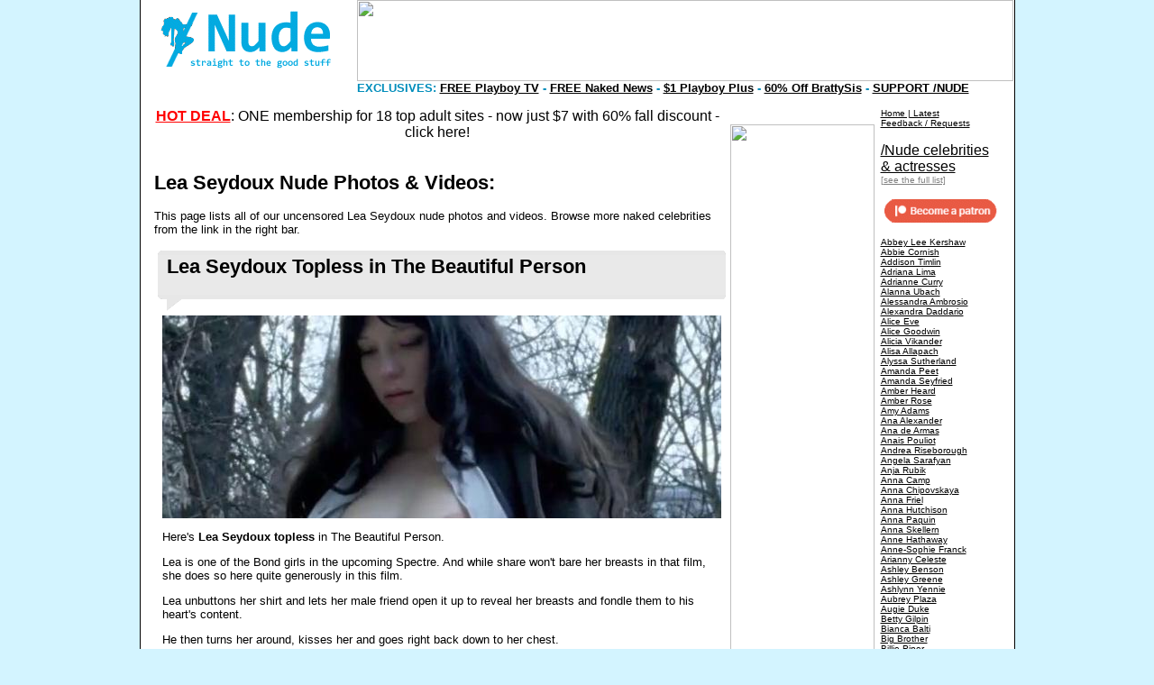

--- FILE ---
content_type: text/html; charset=UTF-8
request_url: https://slashnude.com/c/?t=Lea+Seydoux
body_size: 10969
content:
<HTML><HEAD><TITLE>Lea Seydoux Nude Photos & Videos at /Nude</TITLE><style type="text/css">
 body { margin: 0; font-family: Verdana, Arial, Helvetica, sans-serif; background: #D3F4FF; }
 h1,h2 {font-size: 22px; font-family: 'Trebuchet MS', Helvetica, Verdana, Arial, sans-serif; font-weight: bold; margin-bot: 0pt;}
 .post {background:#E9E9E9;padding:2px 5px 2px 5px;color:#454545;}
 .postText {font-size:13px;}
 .pageNav {background:#E9E9E9;font-size:13px;color:#000000;}
 #endBar {font-size: 11px;}
 .adHeadline {font: bold 10pt Arial; text-decoration: none; color: #018DBB;}
 .adText {font: normal 8pt Arial; text-decoration: none; color: #000000;}
 .table { display:table; margin: auto; }
 .tr { display:table-row; }
 .td { display:table-cell; vertical-align: top; }
 #outerTable { width:969px; background: #ffffff; BORDER-RIGHT: #000000 1px solid; BORDER-TOP: #000000 0px solid; BORDER-LEFT: #000000 1px solid; BORDER-BOTTOM: #000000 0px solid; BACKGROUND-COLOR: #fff; }
 #innerTable { padding:15px; }
 #rightBar { width:300px; }
 #mobNavigation { display: none; }
 #headerRow{ width:100%; }
 .iframeContainer { display: block; }
 .iframeMob { display: none; }
 .fitW {}
 .fitThumb { max-width: 305px; }
 #post {background:#E9E9E9;padding:0px 5px 0px 10px;}
 #postText {font-size:13px; padding:5px;color:#000000;max-width:620px;}
 @media only screen and (max-width: 630px) {
 #rightBar { display: none; }
 #headerRow { display: none; }
 #mobNavigation { display: block; padding:15px; width:100%; }
 #outerTable { width:100%; }
 .patreonContentBanner { width:80%; }
 .fitW { width:100%;height:auto; }
 .fitThumb {}
 .iframeContainer { display: none; }
 .iframeMob { width:100%; display: block; }
 .iframe-container16x9{position:relative;padding-bottom:56.25%;height:0;overflow:hidden}
 .iframe-container728x90{position:relative;padding-bottom:12.36%;height:0;overflow:hidden}
 .iframe-container16x9 iframe, .iframe-container728x90 iframe{position:absolute;top:0;left:0;width:100%;height:100%}
 }
 </style>
 <link rel="alternate" type="application/rss+xml" title="RSS" href="https://slashnude.com/rss.xml">
 <script type="text/javascript">
   var _gaq = _gaq || [];
   _gaq.push(['_setAccount', 'UA-28823736-1']);
   _gaq.push(['_trackPageview']);
 
   (function() {
     var ga = document.createElement('script'); ga.type = 'text/javascript'; ga.async = true;
     ga.src = ('https:' == document.location.protocol ? 'https://ssl' : 'http://www') + '.google-analytics.com/ga.js';
     var s = document.getElementsByTagName('script')[0]; s.parentNode.insertBefore(ga, s);
   })();
 </script>
 
 <meta id="viewport" name="viewport" content="width=device-width, initial-scale=1.0, user-scalable=1">
 <script type="text/javascript">
 	var _prvar=_prvar||new Object();
 	(function(pa,s){if(document.getElementById('pr32330617'))return false;
 	pa=document.createElement('script');pa.type='text/javascript';pa.async=true;pa.id='pr32330617';pa.src='//prscripts.com/pub.js';
 	s=document.getElementsByTagName('script')[0];s.parentNode.insertBefore(pa,s);})();
 </script>
 </HEAD>
 <BODY BGCOLOR="#FFFFFF" LINK="#000000" ALINK="#000000" VLINK="#000000" topMargin=0 marginheight="0" marginwidth="0">
 <div class="table" id="outerTable"><div class="tr"><div class="td">
 
 <div class="table" id="headerRow">
 	<div class="tr">
 		<div class="td"><A HREF="/"><IMG SRC="/header.gif" WIDTH="240" HEIGHT="90" ALT="/Nude Women" BORDER="0"></A></div><div class="td"><a href="/cgi/redirad.pl?id=2" rel="nofollow" target="_new"><img src="https://images.nubiles-porn.com/assets/uploadedBanners/6d5386007813a05610a62d325db3b214.jpg" width="728" height="90" border="0"></a><br><font class="adHeadline">EXCLUSIVES: <A HREF="https://slashnude.com/t/?one-week-of-playboy-tv-for-free-9229" rel="nofollow">FREE Playboy TV</A> - <A HREF="https://slashnude.com/t/?naked-news-free-7-day-trial-for-nude-readers-6907">FREE Naked News</A> - <A HREF="https://join.playboyplus.com/track/slashn.RC_CF.PB_CyberClub.TGP4.0.0.0.0.0" rel="nofollow">$1 Playboy Plus</A> - <A HREF="https://brattysis.com/?coupon=64014" rel="nofollow">60% Off BrattySis</A> - <A HREF="https://www.patreon.com/slashnude" rel="nofollow">SUPPORT /NUDE</A></font></div>
 	</div>
 </div>
 <div class="table" id="mobNavigation">
 	<div class="tr"><div class="td"><A HREF="/"><IMG SRC="/header.gif" WIDTH="240" HEIGHT="90" ALT="/Nude Women" BORDER="0"></A></div></div>
 	<div class="tr"><div class="td" style="background-color: #D3F4FF;"><A HREF="/">Latest /Nude Women</A> | <A HREF="/pg/?t=celebrities">All Nude Celebrities</A></div></div>
 	<div class="tr"><div class="td"><p><!--MOBILEAD--></div></div>
 </div>
  <div class="table" id="innerTable">
 	<div class="tr">
 		<div class="td"><center><div style="padding-right:10px;"><A href="/cgi/redirad.pl?id=62" rel="nofollow" style="text-decoration:none" target="_new"><B><FONT COLOR="RED"><U>HOT DEAL</U></FONT></B>: ONE membership for 18 top adult sites - now just $7 with 60% fall discount - click here!</A></div></center><br><p></CENTER><H1>Lea Seydoux Nude Photos & Videos:</H1><p><font class="postText">This page lists all of our uncensored Lea Seydoux nude photos and videos. Browse more naked celebrities from the link in the right bar.</font><br><div class="table"><div class="tr"><div class="td"><IMG SRC="/post_top_lgray.gif" class="fitW"></div></div><div class="tr"><div class="td" id="post"><H2><A HREF="/t/?lea-seydoux-topless-in-the-beautiful-person-7592" style="text-decoration: none;">Lea Seydoux Topless in The Beautiful Person</A></H2></div></div><div class="tr"><div class="td"><IMG SRC="/post_bot_lgray.gif" class="fitW"></div></div><div class="tr"><div class="td" id="postText"><IMG SRC="/photos/1/lea-seydoux-topless-in-the-beautiful-person-7592-preview.jpg" ALT="lea seydoux topless in the beautiful person 7592" BORDER="0" class="fitW"><p>Here's <b>Lea Seydoux topless</b> in The Beautiful Person.<p>Lea is one of the Bond girls in the upcoming Spectre. And while share won't bare her breasts in that film, she does so here quite generously in this film.<p>Lea unbuttons her shirt and lets her male friend open it up to reveal her breasts and fondle them to his heart's content.<p>He then turns her around, kisses her and goes right back down to her chest.<p><CENTER><A HREF="https://slashnude.com/photo/?f=1/lea-seydoux-topless-in-the-beautiful-person-7592-1.jpg"><IMG SRC="https://slashnude.com/photos/1/t/lea-seydoux-topless-in-the-beautiful-person-7592-1.jpg" WIDTH="311" HEIGHT="219" ALT="lea seydoux topless in the beautiful person 7592 1" BORDER="0" class="fitW fitThumb"></A> <A HREF="https://slashnude.com/photo/?f=1/lea-seydoux-topless-in-the-beautiful-person-7592-2.jpg"><IMG SRC="https://slashnude.com/photos/1/t/lea-seydoux-topless-in-the-beautiful-person-7592-2.jpg" WIDTH="311" HEIGHT="219" ALT="lea seydoux topless in the beautiful person 7592 2" BORDER="0" class="fitW fitThumb"></A> <A HREF="https://slashnude.com/photo/?f=1/lea-seydoux-topless-in-the-beautiful-person-7592-3.jpg"><IMG SRC="https://slashnude.com/photos/1/t/lea-seydoux-topless-in-the-beautiful-person-7592-3.jpg" WIDTH="311" HEIGHT="219" ALT="lea seydoux topless in the beautiful person 7592 3" BORDER="0" class="fitW fitThumb"></A> <A HREF="https://slashnude.com/photo/?f=1/lea-seydoux-topless-in-the-beautiful-person-7592-4.jpg"><IMG SRC="https://slashnude.com/photos/1/t/lea-seydoux-topless-in-the-beautiful-person-7592-4.jpg" WIDTH="311" HEIGHT="219" ALT="lea seydoux topless in the beautiful person 7592 4" BORDER="0" class="fitW fitThumb"></A> <A HREF="https://slashnude.com/photo/?f=1/lea-seydoux-topless-in-the-beautiful-person-7592-5.jpg"><IMG SRC="https://slashnude.com/photos/1/t/lea-seydoux-topless-in-the-beautiful-person-7592-5.jpg" WIDTH="311" HEIGHT="219" ALT="lea seydoux topless in the beautiful person 7592 5" BORDER="0" class="fitW fitThumb"></A> <A HREF="https://slashnude.com/photo/?f=1/lea-seydoux-topless-in-the-beautiful-person-7592-6.jpg"><IMG SRC="https://slashnude.com/photos/1/t/lea-seydoux-topless-in-the-beautiful-person-7592-6.jpg" WIDTH="311" HEIGHT="219" ALT="lea seydoux topless in the beautiful person 7592 6" BORDER="0" class="fitW fitThumb"></A> <A HREF="https://slashnude.com/photo/?f=1/lea-seydoux-topless-in-the-beautiful-person-7592-7.jpg"><IMG SRC="https://slashnude.com/photos/1/t/lea-seydoux-topless-in-the-beautiful-person-7592-7.jpg" WIDTH="311" HEIGHT="219" ALT="lea seydoux topless in the beautiful person 7592 7" BORDER="0" class="fitW fitThumb"></A> <A HREF="https://slashnude.com/photo/?f=1/lea-seydoux-topless-in-the-beautiful-person-7592-8.jpg"><IMG SRC="https://slashnude.com/photos/1/t/lea-seydoux-topless-in-the-beautiful-person-7592-8.jpg" WIDTH="311" HEIGHT="219" ALT="lea seydoux topless in the beautiful person 7592 8" BORDER="0" class="fitW fitThumb"></A> <A HREF="https://slashnude.com/photo/?f=1/lea-seydoux-topless-in-the-beautiful-person-7592-9.jpg"><IMG SRC="https://slashnude.com/photos/1/t/lea-seydoux-topless-in-the-beautiful-person-7592-9.jpg" WIDTH="311" HEIGHT="219" ALT="lea seydoux topless in the beautiful person 7592 9" BORDER="0" class="fitW fitThumb"></A> <A HREF="https://slashnude.com/photo/?f=1/lea-seydoux-topless-in-the-beautiful-person-7592-10.jpg"><IMG SRC="https://slashnude.com/photos/1/t/lea-seydoux-topless-in-the-beautiful-person-7592-10.jpg" WIDTH="311" HEIGHT="219" ALT="lea seydoux topless in the beautiful person 7592 10" BORDER="0" class="fitW fitThumb"></A> <p><center><a href="/cgi/redirad.pl?id=69" rel="nofollow"><b>Access 18+ top sites with videos like this for 60% off!</b></a><br><video controls="controls" style="width:100%"><source src="https://images.nubiles-porn.com/videos/guess_what_i_put_in_your_mouth/videos/stepsiblingscaught_guess_what_i_put_in_your_mouth_trailer_640.mp4" type="video/mp4">Your browser does not support the HTML5 Video element.</video><a href="/cgi/redirad.pl?id=69" rel="nofollow"><b>Access 18+ top sites with videos like this for 60% off!</b></a></center><p><A HREF="https://slashnude.com/photo/?f=1/lea-seydoux-topless-in-the-beautiful-person-7592-11.jpg"><IMG SRC="https://slashnude.com/photos/1/t/lea-seydoux-topless-in-the-beautiful-person-7592-11.jpg" WIDTH="311" HEIGHT="219" ALT="lea seydoux topless in the beautiful person 7592 11" BORDER="0" class="fitW fitThumb"></A> <A HREF="https://slashnude.com/photo/?f=1/lea-seydoux-topless-in-the-beautiful-person-7592-12.jpg"><IMG SRC="https://slashnude.com/photos/1/t/lea-seydoux-topless-in-the-beautiful-person-7592-12.jpg" WIDTH="311" HEIGHT="219" ALT="lea seydoux topless in the beautiful person 7592 12" BORDER="0" class="fitW fitThumb"></A> <A HREF="https://slashnude.com/photo/?f=1/lea-seydoux-topless-in-the-beautiful-person-7592-13.jpg"><IMG SRC="https://slashnude.com/photos/1/t/lea-seydoux-topless-in-the-beautiful-person-7592-13.jpg" WIDTH="311" HEIGHT="219" ALT="lea seydoux topless in the beautiful person 7592 13" BORDER="0" class="fitW fitThumb"></A> <A HREF="https://slashnude.com/photo/?f=1/lea-seydoux-topless-in-the-beautiful-person-7592-14.jpg"><IMG SRC="https://slashnude.com/photos/1/t/lea-seydoux-topless-in-the-beautiful-person-7592-14.jpg" WIDTH="311" HEIGHT="219" ALT="lea seydoux topless in the beautiful person 7592 14" BORDER="0" class="fitW fitThumb"></A> <A HREF="https://slashnude.com/photo/?f=1/lea-seydoux-topless-in-the-beautiful-person-7592-15.jpg"><IMG SRC="https://slashnude.com/photos/1/t/lea-seydoux-topless-in-the-beautiful-person-7592-15.jpg" WIDTH="311" HEIGHT="219" ALT="lea seydoux topless in the beautiful person 7592 15" BORDER="0" class="fitW fitThumb"></A> <A HREF="https://slashnude.com/photo/?f=1/lea-seydoux-topless-in-the-beautiful-person-7592-16.jpg"><IMG SRC="https://slashnude.com/photos/1/t/lea-seydoux-topless-in-the-beautiful-person-7592-16.jpg" WIDTH="311" HEIGHT="219" ALT="lea seydoux topless in the beautiful person 7592 16" BORDER="0" class="fitW fitThumb"></A> <A HREF="https://slashnude.com/photo/?f=1/lea-seydoux-topless-in-the-beautiful-person-7592-17.jpg"><IMG SRC="https://slashnude.com/photos/1/t/lea-seydoux-topless-in-the-beautiful-person-7592-17.jpg" WIDTH="311" HEIGHT="219" ALT="lea seydoux topless in the beautiful person 7592 17" BORDER="0" class="fitW fitThumb"></A> <A HREF="https://slashnude.com/photo/?f=1/lea-seydoux-topless-in-the-beautiful-person-7592-18.jpg"><IMG SRC="https://slashnude.com/photos/1/t/lea-seydoux-topless-in-the-beautiful-person-7592-18.jpg" WIDTH="311" HEIGHT="219" ALT="lea seydoux topless in the beautiful person 7592 18" BORDER="0" class="fitW fitThumb"></A> <A HREF="https://slashnude.com/photo/?f=1/lea-seydoux-topless-in-the-beautiful-person-7592-19.jpg"><IMG SRC="https://slashnude.com/photos/1/t/lea-seydoux-topless-in-the-beautiful-person-7592-19.jpg" WIDTH="311" HEIGHT="219" ALT="lea seydoux topless in the beautiful person 7592 19" BORDER="0" class="fitW fitThumb"></A> <A HREF="https://slashnude.com/photo/?f=1/lea-seydoux-topless-in-the-beautiful-person-7592-20.jpg"><IMG SRC="https://slashnude.com/photos/1/t/lea-seydoux-topless-in-the-beautiful-person-7592-20.jpg" WIDTH="311" HEIGHT="219" ALT="lea seydoux topless in the beautiful person 7592 20" BORDER="0" class="fitW fitThumb"></A> </CENTER><p><a href="/video/?vbm=leaSeydouxBeauP08&f=lea-seydoux-topless-in-the-beautiful-person-7592"><IMG SRC="/video_icon.jpg" ALIGN="MIDDLE"> Lea Seydoux Topless in The Beautiful Person (Video)</a><br><p><br></div></div><div class="tr"><div class="td" id="endBar" align="right"><A HREF="/c/?t=Lea+Seydoux">Lea Seydoux nude</A> | September 15, 2015<p></div></div></div><br><center><a href="/cgi/redirad.pl?id=19" rel="nofollow" target="_new"><img src="/003672A_MYFC_18_ALL_EN_71_E.gif" width="300" height="250" border="0" class="fitW"></a></center><p><div class="table"><div class="tr"><div class="td"><IMG SRC="/post_top_lgray.gif" class="fitW"></div></div><div class="tr"><div class="td" id="post"><H2><A HREF="/t/?lea-seydoux-nude-top-to-bottom-in-farewell-my-queen-8115" style="text-decoration: none;">Lea Seydoux Nude Top To Bottom in Farewell, My Queen</A></H2></div></div><div class="tr"><div class="td"><IMG SRC="/post_bot_lgray.gif" class="fitW"></div></div><div class="tr"><div class="td" id="postText"><IMG SRC="/photos/1/lea-seydoux-nude-top-to-bottom-in-farewell-my-queen-8115-preview.jpg" ALT="lea seydoux nude top to bottom in farewell my queen 8115" BORDER="0" class="fitW"><p>Here's <b>Lea Seydoux nude</b> in Farewell, My Queen or as it's known in France, Les adieux à la reine.<p>In this scene, Seydoux's Agathe-Sidonie Laborde is ordered to strip by Diane Kruger's Marie Antoinette.<p>Lea bares her gorgeous breasts as she strips top to bottom and tries to cover her crotch with her hands with her dress pulled down all the way.<p>But Lea's hand underwear isn't enough and we still get a peek down under before the camera gets a little closer to her breasts.<p><CENTER><A HREF="https://slashnude.com/photo/?f=1/lea-seydoux-nude-top-to-bottom-in-farewell-my-queen-8115-1.jpg"><IMG SRC="https://slashnude.com/photos/1/t/lea-seydoux-nude-top-to-bottom-in-farewell-my-queen-8115-1.jpg" WIDTH="310" HEIGHT="248" ALT="lea seydoux nude top to bottom in farewell my queen 8115 1" BORDER="0" class="fitW fitThumb"></A> <A HREF="https://slashnude.com/photo/?f=1/lea-seydoux-nude-top-to-bottom-in-farewell-my-queen-8115-2.jpg"><IMG SRC="https://slashnude.com/photos/1/t/lea-seydoux-nude-top-to-bottom-in-farewell-my-queen-8115-2.jpg" WIDTH="310" HEIGHT="248" ALT="lea seydoux nude top to bottom in farewell my queen 8115 2" BORDER="0" class="fitW fitThumb"></A> <A HREF="https://slashnude.com/photo/?f=1/lea-seydoux-nude-top-to-bottom-in-farewell-my-queen-8115-3.jpg"><IMG SRC="https://slashnude.com/photos/1/t/lea-seydoux-nude-top-to-bottom-in-farewell-my-queen-8115-3.jpg" WIDTH="310" HEIGHT="248" ALT="lea seydoux nude top to bottom in farewell my queen 8115 3" BORDER="0" class="fitW fitThumb"></A> <A HREF="https://slashnude.com/photo/?f=1/lea-seydoux-nude-top-to-bottom-in-farewell-my-queen-8115-4.jpg"><IMG SRC="https://slashnude.com/photos/1/t/lea-seydoux-nude-top-to-bottom-in-farewell-my-queen-8115-4.jpg" WIDTH="310" HEIGHT="248" ALT="lea seydoux nude top to bottom in farewell my queen 8115 4" BORDER="0" class="fitW fitThumb"></A> <A HREF="https://slashnude.com/photo/?f=1/lea-seydoux-nude-top-to-bottom-in-farewell-my-queen-8115-5.jpg"><IMG SRC="https://slashnude.com/photos/1/t/lea-seydoux-nude-top-to-bottom-in-farewell-my-queen-8115-5.jpg" WIDTH="310" HEIGHT="248" ALT="lea seydoux nude top to bottom in farewell my queen 8115 5" BORDER="0" class="fitW fitThumb"></A> <A HREF="https://slashnude.com/photo/?f=1/lea-seydoux-nude-top-to-bottom-in-farewell-my-queen-8115-6.jpg"><IMG SRC="https://slashnude.com/photos/1/t/lea-seydoux-nude-top-to-bottom-in-farewell-my-queen-8115-6.jpg" WIDTH="310" HEIGHT="248" ALT="lea seydoux nude top to bottom in farewell my queen 8115 6" BORDER="0" class="fitW fitThumb"></A> <A HREF="https://slashnude.com/photo/?f=1/lea-seydoux-nude-top-to-bottom-in-farewell-my-queen-8115-7.jpg"><IMG SRC="https://slashnude.com/photos/1/t/lea-seydoux-nude-top-to-bottom-in-farewell-my-queen-8115-7.jpg" WIDTH="310" HEIGHT="248" ALT="lea seydoux nude top to bottom in farewell my queen 8115 7" BORDER="0" class="fitW fitThumb"></A> <A HREF="https://slashnude.com/photo/?f=1/lea-seydoux-nude-top-to-bottom-in-farewell-my-queen-8115-8.jpg"><IMG SRC="https://slashnude.com/photos/1/t/lea-seydoux-nude-top-to-bottom-in-farewell-my-queen-8115-8.jpg" WIDTH="310" HEIGHT="248" ALT="lea seydoux nude top to bottom in farewell my queen 8115 8" BORDER="0" class="fitW fitThumb"></A> <A HREF="https://slashnude.com/photo/?f=1/lea-seydoux-nude-top-to-bottom-in-farewell-my-queen-8115-9.jpg"><IMG SRC="https://slashnude.com/photos/1/t/lea-seydoux-nude-top-to-bottom-in-farewell-my-queen-8115-9.jpg" WIDTH="310" HEIGHT="248" ALT="lea seydoux nude top to bottom in farewell my queen 8115 9" BORDER="0" class="fitW fitThumb"></A> <A HREF="https://slashnude.com/photo/?f=1/lea-seydoux-nude-top-to-bottom-in-farewell-my-queen-8115-10.jpg"><IMG SRC="https://slashnude.com/photos/1/t/lea-seydoux-nude-top-to-bottom-in-farewell-my-queen-8115-10.jpg" WIDTH="310" HEIGHT="248" ALT="lea seydoux nude top to bottom in farewell my queen 8115 10" BORDER="0" class="fitW fitThumb"></A> <p><center><a href="/cgi/redirad.pl?id=69" rel="nofollow"><b>Access 18+ top sites with videos like this for 60% off!</b></a><br><video controls="controls" style="width:100%"><source src="https://images.nubiles-porn.com/videos/guess_what_i_put_in_your_mouth/videos/stepsiblingscaught_guess_what_i_put_in_your_mouth_trailer_640.mp4" type="video/mp4">Your browser does not support the HTML5 Video element.</video><a href="/cgi/redirad.pl?id=69" rel="nofollow"><b>Access 18+ top sites with videos like this for 60% off!</b></a></center><p><A HREF="https://slashnude.com/photo/?f=1/lea-seydoux-nude-top-to-bottom-in-farewell-my-queen-8115-11.jpg"><IMG SRC="https://slashnude.com/photos/1/t/lea-seydoux-nude-top-to-bottom-in-farewell-my-queen-8115-11.jpg" WIDTH="310" HEIGHT="248" ALT="lea seydoux nude top to bottom in farewell my queen 8115 11" BORDER="0" class="fitW fitThumb"></A> <A HREF="https://slashnude.com/photo/?f=1/lea-seydoux-nude-top-to-bottom-in-farewell-my-queen-8115-12.jpg"><IMG SRC="https://slashnude.com/photos/1/t/lea-seydoux-nude-top-to-bottom-in-farewell-my-queen-8115-12.jpg" WIDTH="310" HEIGHT="248" ALT="lea seydoux nude top to bottom in farewell my queen 8115 12" BORDER="0" class="fitW fitThumb"></A> <A HREF="https://slashnude.com/photo/?f=1/lea-seydoux-nude-top-to-bottom-in-farewell-my-queen-8115-13.jpg"><IMG SRC="https://slashnude.com/photos/1/t/lea-seydoux-nude-top-to-bottom-in-farewell-my-queen-8115-13.jpg" WIDTH="310" HEIGHT="248" ALT="lea seydoux nude top to bottom in farewell my queen 8115 13" BORDER="0" class="fitW fitThumb"></A> <A HREF="https://slashnude.com/photo/?f=1/lea-seydoux-nude-top-to-bottom-in-farewell-my-queen-8115-14.jpg"><IMG SRC="https://slashnude.com/photos/1/t/lea-seydoux-nude-top-to-bottom-in-farewell-my-queen-8115-14.jpg" WIDTH="310" HEIGHT="248" ALT="lea seydoux nude top to bottom in farewell my queen 8115 14" BORDER="0" class="fitW fitThumb"></A> <A HREF="https://slashnude.com/photo/?f=1/lea-seydoux-nude-top-to-bottom-in-farewell-my-queen-8115-15.jpg"><IMG SRC="https://slashnude.com/photos/1/t/lea-seydoux-nude-top-to-bottom-in-farewell-my-queen-8115-15.jpg" WIDTH="310" HEIGHT="248" ALT="lea seydoux nude top to bottom in farewell my queen 8115 15" BORDER="0" class="fitW fitThumb"></A> <A HREF="https://slashnude.com/photo/?f=1/lea-seydoux-nude-top-to-bottom-in-farewell-my-queen-8115-16.jpg"><IMG SRC="https://slashnude.com/photos/1/t/lea-seydoux-nude-top-to-bottom-in-farewell-my-queen-8115-16.jpg" WIDTH="310" HEIGHT="248" ALT="lea seydoux nude top to bottom in farewell my queen 8115 16" BORDER="0" class="fitW fitThumb"></A> <A HREF="https://slashnude.com/photo/?f=1/lea-seydoux-nude-top-to-bottom-in-farewell-my-queen-8115-17.jpg"><IMG SRC="https://slashnude.com/photos/1/t/lea-seydoux-nude-top-to-bottom-in-farewell-my-queen-8115-17.jpg" WIDTH="310" HEIGHT="248" ALT="lea seydoux nude top to bottom in farewell my queen 8115 17" BORDER="0" class="fitW fitThumb"></A> <A HREF="https://slashnude.com/photo/?f=1/lea-seydoux-nude-top-to-bottom-in-farewell-my-queen-8115-18.jpg"><IMG SRC="https://slashnude.com/photos/1/t/lea-seydoux-nude-top-to-bottom-in-farewell-my-queen-8115-18.jpg" WIDTH="310" HEIGHT="248" ALT="lea seydoux nude top to bottom in farewell my queen 8115 18" BORDER="0" class="fitW fitThumb"></A> <A HREF="https://slashnude.com/photo/?f=1/lea-seydoux-nude-top-to-bottom-in-farewell-my-queen-8115-19.jpg"><IMG SRC="https://slashnude.com/photos/1/t/lea-seydoux-nude-top-to-bottom-in-farewell-my-queen-8115-19.jpg" WIDTH="310" HEIGHT="248" ALT="lea seydoux nude top to bottom in farewell my queen 8115 19" BORDER="0" class="fitW fitThumb"></A> <A HREF="https://slashnude.com/photo/?f=1/lea-seydoux-nude-top-to-bottom-in-farewell-my-queen-8115-20.jpg"><IMG SRC="https://slashnude.com/photos/1/t/lea-seydoux-nude-top-to-bottom-in-farewell-my-queen-8115-20.jpg" WIDTH="310" HEIGHT="248" ALT="lea seydoux nude top to bottom in farewell my queen 8115 20" BORDER="0" class="fitW fitThumb"></A> </CENTER><p><a href="/video/?vbm=leaSeydouxreine&f=lea-seydoux-nude-top-to-bottom-in-farewell-my-queen-8115"><IMG SRC="/video_icon.jpg" ALIGN="MIDDLE"> Lea Seydoux Nude Top To Bottom in Farewell, My Queen (Video)</a><br><p><br></div></div><div class="tr"><div class="td" id="endBar" align="right"><A HREF="/c/?t=Lea+Seydoux">Lea Seydoux nude</A> | August 25, 2015<p></div></div></div><br><center><a href="/cgi/redirad.pl?id=18" rel="nofollow" target="_new"><img src="/003925A_MYFC_18_ALL_EN_111_E.gif" width="300" height="250" border="0" class="fitW"></a></center><p><div class="table"><div class="tr"><div class="td"><IMG SRC="/post_top_lgray.gif" class="fitW"></div></div><div class="tr"><div class="td" id="post"><H2><A HREF="/t/?lea-seydoux-nude-in-roses-a-credit-7817" style="text-decoration: none;">Lea Seydoux Nude in Roses a Credit</A></H2></div></div><div class="tr"><div class="td"><IMG SRC="/post_bot_lgray.gif" class="fitW"></div></div><div class="tr"><div class="td" id="postText"><IMG SRC="/photos/1/lea-seydoux-nude-in-roses-a-credit-7817-preview.jpg" ALT="lea seydoux nude in roses a credit 7817" BORDER="0" class="fitW"><p>Here's <b>Lea Seydoux nude</b> in Roses a Credit.<p>Seydoux reveals all of herself in this French film where she plays Marjoline, the wife in a young couple who marry.<p>Lucky for us, the marriage scenes in the movie include the bedroom so we can get a prolonged look at Lea Seydoux's breasts and her as she's laid out in bed.<p>There's also a nice scene of her getting ready as she applies lotion to her breasts while old men peer in through the windows.<p><CENTER><A HREF="https://slashnude.com/photo/?f=1/lea-seydoux-nude-in-roses-a-credit-7817-1.jpg"><IMG SRC="https://slashnude.com/photos/1/t/lea-seydoux-nude-in-roses-a-credit-7817-1.jpg" WIDTH="310" HEIGHT="197" ALT="lea seydoux nude in roses a credit 7817 1" BORDER="0" class="fitW fitThumb"></A> <A HREF="https://slashnude.com/photo/?f=1/lea-seydoux-nude-in-roses-a-credit-7817-2.jpg"><IMG SRC="https://slashnude.com/photos/1/t/lea-seydoux-nude-in-roses-a-credit-7817-2.jpg" WIDTH="310" HEIGHT="197" ALT="lea seydoux nude in roses a credit 7817 2" BORDER="0" class="fitW fitThumb"></A> <A HREF="https://slashnude.com/photo/?f=1/lea-seydoux-nude-in-roses-a-credit-7817-3.jpg"><IMG SRC="https://slashnude.com/photos/1/t/lea-seydoux-nude-in-roses-a-credit-7817-3.jpg" WIDTH="310" HEIGHT="197" ALT="lea seydoux nude in roses a credit 7817 3" BORDER="0" class="fitW fitThumb"></A> <A HREF="https://slashnude.com/photo/?f=1/lea-seydoux-nude-in-roses-a-credit-7817-4.jpg"><IMG SRC="https://slashnude.com/photos/1/t/lea-seydoux-nude-in-roses-a-credit-7817-4.jpg" WIDTH="310" HEIGHT="197" ALT="lea seydoux nude in roses a credit 7817 4" BORDER="0" class="fitW fitThumb"></A> <A HREF="https://slashnude.com/photo/?f=1/lea-seydoux-nude-in-roses-a-credit-7817-5.jpg"><IMG SRC="https://slashnude.com/photos/1/t/lea-seydoux-nude-in-roses-a-credit-7817-5.jpg" WIDTH="310" HEIGHT="197" ALT="lea seydoux nude in roses a credit 7817 5" BORDER="0" class="fitW fitThumb"></A> <A HREF="https://slashnude.com/photo/?f=1/lea-seydoux-nude-in-roses-a-credit-7817-6.jpg"><IMG SRC="https://slashnude.com/photos/1/t/lea-seydoux-nude-in-roses-a-credit-7817-6.jpg" WIDTH="310" HEIGHT="197" ALT="lea seydoux nude in roses a credit 7817 6" BORDER="0" class="fitW fitThumb"></A> <A HREF="https://slashnude.com/photo/?f=1/lea-seydoux-nude-in-roses-a-credit-7817-7.jpg"><IMG SRC="https://slashnude.com/photos/1/t/lea-seydoux-nude-in-roses-a-credit-7817-7.jpg" WIDTH="310" HEIGHT="197" ALT="lea seydoux nude in roses a credit 7817 7" BORDER="0" class="fitW fitThumb"></A> <A HREF="https://slashnude.com/photo/?f=1/lea-seydoux-nude-in-roses-a-credit-7817-8.jpg"><IMG SRC="https://slashnude.com/photos/1/t/lea-seydoux-nude-in-roses-a-credit-7817-8.jpg" WIDTH="310" HEIGHT="197" ALT="lea seydoux nude in roses a credit 7817 8" BORDER="0" class="fitW fitThumb"></A> <A HREF="https://slashnude.com/photo/?f=1/lea-seydoux-nude-in-roses-a-credit-7817-9.jpg"><IMG SRC="https://slashnude.com/photos/1/t/lea-seydoux-nude-in-roses-a-credit-7817-9.jpg" WIDTH="310" HEIGHT="197" ALT="lea seydoux nude in roses a credit 7817 9" BORDER="0" class="fitW fitThumb"></A> <A HREF="https://slashnude.com/photo/?f=1/lea-seydoux-nude-in-roses-a-credit-7817-10.jpg"><IMG SRC="https://slashnude.com/photos/1/t/lea-seydoux-nude-in-roses-a-credit-7817-10.jpg" WIDTH="310" HEIGHT="197" ALT="lea seydoux nude in roses a credit 7817 10" BORDER="0" class="fitW fitThumb"></A> <A HREF="https://slashnude.com/photo/?f=1/lea-seydoux-nude-in-roses-a-credit-7817-11.jpg"><IMG SRC="https://slashnude.com/photos/1/t/lea-seydoux-nude-in-roses-a-credit-7817-11.jpg" WIDTH="310" HEIGHT="197" ALT="lea seydoux nude in roses a credit 7817 11" BORDER="0" class="fitW fitThumb"></A> <A HREF="https://slashnude.com/photo/?f=1/lea-seydoux-nude-in-roses-a-credit-7817-12.jpg"><IMG SRC="https://slashnude.com/photos/1/t/lea-seydoux-nude-in-roses-a-credit-7817-12.jpg" WIDTH="310" HEIGHT="197" ALT="lea seydoux nude in roses a credit 7817 12" BORDER="0" class="fitW fitThumb"></A> <A HREF="https://slashnude.com/photo/?f=1/lea-seydoux-nude-in-roses-a-credit-7817-13.jpg"><IMG SRC="https://slashnude.com/photos/1/t/lea-seydoux-nude-in-roses-a-credit-7817-13.jpg" WIDTH="310" HEIGHT="197" ALT="lea seydoux nude in roses a credit 7817 13" BORDER="0" class="fitW fitThumb"></A> <A HREF="https://slashnude.com/photo/?f=1/lea-seydoux-nude-in-roses-a-credit-7817-14.jpg"><IMG SRC="https://slashnude.com/photos/1/t/lea-seydoux-nude-in-roses-a-credit-7817-14.jpg" WIDTH="310" HEIGHT="197" ALT="lea seydoux nude in roses a credit 7817 14" BORDER="0" class="fitW fitThumb"></A> <p><center><a href="/cgi/redirad.pl?id=69" rel="nofollow"><b>Access 18+ top sites with videos like this for 60% off!</b></a><br><video controls="controls" style="width:100%"><source src="https://images.nubiles-porn.com/videos/guess_what_i_put_in_your_mouth/videos/stepsiblingscaught_guess_what_i_put_in_your_mouth_trailer_640.mp4" type="video/mp4">Your browser does not support the HTML5 Video element.</video><a href="/cgi/redirad.pl?id=69" rel="nofollow"><b>Access 18+ top sites with videos like this for 60% off!</b></a></center><p><A HREF="https://slashnude.com/photo/?f=1/lea-seydoux-nude-in-roses-a-credit-7817-15.jpg"><IMG SRC="https://slashnude.com/photos/1/t/lea-seydoux-nude-in-roses-a-credit-7817-15.jpg" WIDTH="310" HEIGHT="197" ALT="lea seydoux nude in roses a credit 7817 15" BORDER="0" class="fitW fitThumb"></A> <A HREF="https://slashnude.com/photo/?f=1/lea-seydoux-nude-in-roses-a-credit-7817-16.jpg"><IMG SRC="https://slashnude.com/photos/1/t/lea-seydoux-nude-in-roses-a-credit-7817-16.jpg" WIDTH="310" HEIGHT="197" ALT="lea seydoux nude in roses a credit 7817 16" BORDER="0" class="fitW fitThumb"></A> <A HREF="https://slashnude.com/photo/?f=1/lea-seydoux-nude-in-roses-a-credit-7817-17.jpg"><IMG SRC="https://slashnude.com/photos/1/t/lea-seydoux-nude-in-roses-a-credit-7817-17.jpg" WIDTH="310" HEIGHT="197" ALT="lea seydoux nude in roses a credit 7817 17" BORDER="0" class="fitW fitThumb"></A> <A HREF="https://slashnude.com/photo/?f=1/lea-seydoux-nude-in-roses-a-credit-7817-18.jpg"><IMG SRC="https://slashnude.com/photos/1/t/lea-seydoux-nude-in-roses-a-credit-7817-18.jpg" WIDTH="310" HEIGHT="197" ALT="lea seydoux nude in roses a credit 7817 18" BORDER="0" class="fitW fitThumb"></A> <A HREF="https://slashnude.com/photo/?f=1/lea-seydoux-nude-in-roses-a-credit-7817-19.jpg"><IMG SRC="https://slashnude.com/photos/1/t/lea-seydoux-nude-in-roses-a-credit-7817-19.jpg" WIDTH="310" HEIGHT="197" ALT="lea seydoux nude in roses a credit 7817 19" BORDER="0" class="fitW fitThumb"></A> <A HREF="https://slashnude.com/photo/?f=1/lea-seydoux-nude-in-roses-a-credit-7817-20.jpg"><IMG SRC="https://slashnude.com/photos/1/t/lea-seydoux-nude-in-roses-a-credit-7817-20.jpg" WIDTH="310" HEIGHT="197" ALT="lea seydoux nude in roses a credit 7817 20" BORDER="0" class="fitW fitThumb"></A> <A HREF="https://slashnude.com/photo/?f=1/lea-seydoux-nude-in-roses-a-credit-7817-21.jpg"><IMG SRC="https://slashnude.com/photos/1/t/lea-seydoux-nude-in-roses-a-credit-7817-21.jpg" WIDTH="310" HEIGHT="197" ALT="lea seydoux nude in roses a credit 7817 21" BORDER="0" class="fitW fitThumb"></A> <A HREF="https://slashnude.com/photo/?f=1/lea-seydoux-nude-in-roses-a-credit-7817-22.jpg"><IMG SRC="https://slashnude.com/photos/1/t/lea-seydoux-nude-in-roses-a-credit-7817-22.jpg" WIDTH="310" HEIGHT="197" ALT="lea seydoux nude in roses a credit 7817 22" BORDER="0" class="fitW fitThumb"></A> <A HREF="https://slashnude.com/photo/?f=1/lea-seydoux-nude-in-roses-a-credit-7817-23.jpg"><IMG SRC="https://slashnude.com/photos/1/t/lea-seydoux-nude-in-roses-a-credit-7817-23.jpg" WIDTH="310" HEIGHT="197" ALT="lea seydoux nude in roses a credit 7817 23" BORDER="0" class="fitW fitThumb"></A> <A HREF="https://slashnude.com/photo/?f=1/lea-seydoux-nude-in-roses-a-credit-7817-24.jpg"><IMG SRC="https://slashnude.com/photos/1/t/lea-seydoux-nude-in-roses-a-credit-7817-24.jpg" WIDTH="310" HEIGHT="197" ALT="lea seydoux nude in roses a credit 7817 24" BORDER="0" class="fitW fitThumb"></A> <A HREF="https://slashnude.com/photo/?f=1/lea-seydoux-nude-in-roses-a-credit-7817-25.jpg"><IMG SRC="https://slashnude.com/photos/1/t/lea-seydoux-nude-in-roses-a-credit-7817-25.jpg" WIDTH="310" HEIGHT="197" ALT="lea seydoux nude in roses a credit 7817 25" BORDER="0" class="fitW fitThumb"></A> <A HREF="https://slashnude.com/photo/?f=1/lea-seydoux-nude-in-roses-a-credit-7817-26.jpg"><IMG SRC="https://slashnude.com/photos/1/t/lea-seydoux-nude-in-roses-a-credit-7817-26.jpg" WIDTH="310" HEIGHT="197" ALT="lea seydoux nude in roses a credit 7817 26" BORDER="0" class="fitW fitThumb"></A> </CENTER><p><a href="/video/?vbm=wAala&f=lea-seydoux-nude-in-roses-a-credit-7817"><IMG SRC="/video_icon.jpg" ALIGN="MIDDLE"> Lea Seydoux Nude in Roses a Credit (Video)</a><br><p><br></div></div><div class="tr"><div class="td" id="endBar" align="right"><A HREF="/c/?t=Lea+Seydoux">Lea Seydoux nude</A> | March 3, 2015<p></div></div></div><br><center><a href="/cgi/redirad.pl?id=24" rel="nofollow" target="_new"><img src="/mrskin_bj_scenes.jpg" width="600" height="473" border="0" class="fitW"></a></center><p><div class="table"><div class="tr"><div class="td"><IMG SRC="/post_top_lgray.gif" class="fitW"></div></div><div class="tr"><div class="td" id="post"><H2><A HREF="/t/?lea-seydoux-nude-top-to-bottom-in-lui-magazine-2222" style="text-decoration: none;">Lea Seydoux Nude Top To Bottom in Lui Magazine</A></H2></div></div><div class="tr"><div class="td"><IMG SRC="/post_bot_lgray.gif" class="fitW"></div></div><div class="tr"><div class="td" id="postText"><IMG SRC="/photos/1/lea-seydoux-nude-top-to-bottom-in-lui-magazine-2222-preview.jpg" ALT="lea seydoux nude top to bottom in lui magazine 2222" BORDER="0" class="fitW"><p>Here's <B>Lea Seydoux nude</B> in Lui Magazine.<p>The French beauty who has been in Inglorious Basterds, Robin Hood, Midnight in Paris, Mission Impossible Ghost Protocol takes it all off in this sexy photo shoot.<p>She bares her topless breasts several times and all of her naked body.<p>She tries to use her hands to cover her pussy on the cover but we still get a peek of her finely manicured hair down under. In another shot, wearing a see through nightie, she bares even more.<p>The 28-yr-old certainly knows how to pull off the inviting look.<p><CENTER><A HREF="https://slashnude.com/photo/?f=1/lea-seydoux-nude-top-to-bottom-in-lui-magazine-2222-1.jpg"><IMG SRC="https://slashnude.com/photos/1/t/lea-seydoux-nude-top-to-bottom-in-lui-magazine-2222-1.jpg" ALT="lea seydoux nude top to bottom in lui magazine 2222 1" BORDER="0" class="fitW fitThumb"></A> <A HREF="https://slashnude.com/photo/?f=1/lea-seydoux-nude-top-to-bottom-in-lui-magazine-2222-2.jpg"><IMG SRC="https://slashnude.com/photos/1/t/lea-seydoux-nude-top-to-bottom-in-lui-magazine-2222-2.jpg" ALT="lea seydoux nude top to bottom in lui magazine 2222 2" BORDER="0" class="fitW fitThumb"></A> <A HREF="https://slashnude.com/photo/?f=1/lea-seydoux-nude-top-to-bottom-in-lui-magazine-2222-3.jpg"><IMG SRC="https://slashnude.com/photos/1/t/lea-seydoux-nude-top-to-bottom-in-lui-magazine-2222-3.jpg" ALT="lea seydoux nude top to bottom in lui magazine 2222 3" BORDER="0" class="fitW fitThumb"></A> <A HREF="https://slashnude.com/photo/?f=1/lea-seydoux-nude-top-to-bottom-in-lui-magazine-2222-4.jpg"><IMG SRC="https://slashnude.com/photos/1/t/lea-seydoux-nude-top-to-bottom-in-lui-magazine-2222-4.jpg" ALT="lea seydoux nude top to bottom in lui magazine 2222 4" BORDER="0" class="fitW fitThumb"></A> <A HREF="https://slashnude.com/photo/?f=1/lea-seydoux-nude-top-to-bottom-in-lui-magazine-2222-5.jpg"><IMG SRC="https://slashnude.com/photos/1/t/lea-seydoux-nude-top-to-bottom-in-lui-magazine-2222-5.jpg" ALT="lea seydoux nude top to bottom in lui magazine 2222 5" BORDER="0" class="fitW fitThumb"></A> <A HREF="https://slashnude.com/photo/?f=1/lea-seydoux-nude-top-to-bottom-in-lui-magazine-2222-6.jpg"><IMG SRC="https://slashnude.com/photos/1/t/lea-seydoux-nude-top-to-bottom-in-lui-magazine-2222-6.jpg" ALT="lea seydoux nude top to bottom in lui magazine 2222 6" BORDER="0" class="fitW fitThumb"></A> <A HREF="https://slashnude.com/photo/?f=1/lea-seydoux-nude-top-to-bottom-in-lui-magazine-2222-7.jpg"><IMG SRC="https://slashnude.com/photos/1/t/lea-seydoux-nude-top-to-bottom-in-lui-magazine-2222-7.jpg" ALT="lea seydoux nude top to bottom in lui magazine 2222 7" BORDER="0" class="fitW fitThumb"></A> <A HREF="https://slashnude.com/photo/?f=1/lea-seydoux-nude-top-to-bottom-in-lui-magazine-2222-8.jpg"><IMG SRC="https://slashnude.com/photos/1/t/lea-seydoux-nude-top-to-bottom-in-lui-magazine-2222-8.jpg" ALT="lea seydoux nude top to bottom in lui magazine 2222 8" BORDER="0" class="fitW fitThumb"></A> <A HREF="https://slashnude.com/photo/?f=1/lea-seydoux-nude-top-to-bottom-in-lui-magazine-2222-9.jpg"><IMG SRC="https://slashnude.com/photos/1/t/lea-seydoux-nude-top-to-bottom-in-lui-magazine-2222-9.jpg" ALT="lea seydoux nude top to bottom in lui magazine 2222 9" BORDER="0" class="fitW fitThumb"></A> <A HREF="https://slashnude.com/photo/?f=1/lea-seydoux-nude-top-to-bottom-in-lui-magazine-2222-10.jpg"><IMG SRC="https://slashnude.com/photos/1/t/lea-seydoux-nude-top-to-bottom-in-lui-magazine-2222-10.jpg" ALT="lea seydoux nude top to bottom in lui magazine 2222 10" BORDER="0" class="fitW fitThumb"></A> </CENTER><br><p><br></div></div><div class="tr"><div class="td" id="endBar" align="right"><A HREF="/c/?t=Lea+Seydoux">Lea Seydoux nude</A> | December 11, 2013<p></div></div></div><br><center><a href="/cgi/redirad.pl?id=63" rel="nofollow" target="_new"><img src="//a.impactradius-go.com/display-ad/4702-986246" width="620" height="258" border="0" class="fitW"></a></center><p><br></div>
 		<div class="td"><!-- right bar --><div class="table" id="rightBar"><div class="tr"><div class="td"><TABLE border="0" cellPadding="0" cellSpacing="0" width="300" align="center"><TR><TD WIDTH="100%" COLSPAN="3"><script type="text/javascript" data-cfasync="false" async src="https://poweredby.jads.co/js/jads.js"></script><ins id="903187" data-width="300" data-height="262"></ins><script type="text/javascript" data-cfasync="false" async>try { (adsbyjuicy = window.adsbyjuicy).push({'adzone':903187}); } catch(e) { (adsbyjuicy = []).push({'adzone':903187}); }</script></TD></TR><TR><TD WIDTH="160" VALIGN="TOP"><br><a href="/cgi/redirad.pl?id=35" rel="nofollow" target="_new"><img src="http://images.mrskincash.com/mrskincash/banners/site/000/000/000/459/160x600-b7b45aed.gif" width="160" height="600" border="0"></a><p><a href="/cgi/redirad.pl?id=41" rel="nofollow" target="_new"><img src="https://www.imglnka.com/4661/003672AJ_MYFC_18_ALL_EN_121_E.gif" width="160" height="600" border="0"></a><p><a href="/cgi/redirad.pl?id=35" rel="nofollow" target="_new"><img src="http://images.mrskincash.com/mrskincash/banners/site/000/000/000/459/160x600-b7b45aed.gif" width="160" height="600" border="0"></a><p><iframe border=0 frameborder=0 marginheight=0 marginwidth=0 width=160 height=600 scrolling=no allowtransparency=true src="https://adserver.juicyads.com/adshow.php?adzone=188432"></iframe><p><p><a href="https://fleshlight.sjv.io/c/334179/311666/4702" target="_new" rel="nofollow"><img src="/fleshlight_pink_lady.jpg" width="160" height="176" border="0" alt="Fleshlight sex toy"></a><p><A HREF="http://join.playboy.tv/track/slashn.RC_CF.PB_TV.ShowsJoin.0.0.0.0.0" target="_new" rel="nofollow"><img src="/pbtv160x175.gif" width="160" height="175" border="0"></A></TD><TD WIDTH="7"><IMG SRC="/spacer.gif" HEIGHT="1" WIDTH="7"></TD><TD WIDTH="136" VALIGN="TOP"><FONT SIZE="1"><A HREF="/">Home | Latest</A><br><A HREF="/pg/?t=feedback">Feedback / Requests</A></FONT><br><!--<IMG SRC="/spacer.gif" HEIGHT="1" WIDTH="142">--><p>
 <A HREF="/pg/?t=celebrities">/Nude celebrities & actresses<br><FONT SIZE="1" color="#808080">[see the full list]</font></A><p align="center"><a href="https://www.patreon.com/slashnude" style="text-decoration: none;" rel="nofollow" target="_patreon"><img src="/become_a_patron.gif" alt="Become a Patron" border="0"></a></p><!--<A HREF="https://bongacams.com/" target="_bonga">Free Sex Chat</a><p>--><FONT SIZE="1"><A HREF="/c/?t=Abbey+Lee+Kershaw">Abbey Lee Kershaw</A><br><A HREF="/c/?t=Abbie+Cornish">Abbie Cornish</A><br><A HREF="/c/?t=Addison+Timlin">Addison Timlin</A><br><A HREF="/c/?t=Adriana+Lima">Adriana Lima</A><br><A HREF="/c/?t=Adrianne+Curry">Adrianne Curry</A><br><A HREF="/c/?t=Alanna+Ubach">Alanna Ubach</A><br><A HREF="/c/?t=Alessandra+Ambrosio">Alessandra Ambrosio</A><br><A HREF="/c/?t=Alexandra+Daddario">Alexandra Daddario</A><br><A HREF="/c/?t=Alice+Eve">Alice Eve</A><br><A HREF="/c/?t=Alice+Goodwin">Alice Goodwin</A><br><A HREF="/c/?t=Alicia+Vikander">Alicia Vikander</A><br><A HREF="/c/?t=Alisa+Allapach">Alisa Allapach</A><br><A HREF="/c/?t=Alyssa+Sutherland">Alyssa Sutherland</A><br><A HREF="/c/?t=Amanda+Peet">Amanda Peet</A><br><A HREF="/c/?t=Amanda+Seyfried">Amanda Seyfried</A><br><A HREF="/c/?t=Amber+Heard">Amber Heard</A><br><A HREF="/c/?t=Amber+Rose">Amber Rose</A><br><A HREF="/c/?t=Amy+Adams">Amy Adams</A><br><A HREF="/c/?t=Ana+Alexander">Ana Alexander</A><br><A HREF="/c/?t=Ana+de+Armas">Ana de Armas</A><br><A HREF="/c/?t=Anais+Pouliot">Anais Pouliot</A><br><A HREF="/c/?t=Andrea+Riseborough">Andrea Riseborough</A><br><A HREF="/c/?t=Angela+Sarafyan">Angela Sarafyan</A><br><A HREF="/c/?t=Anja+Rubik">Anja Rubik</A><br><A HREF="/c/?t=Anna+Camp">Anna Camp</A><br><A HREF="/c/?t=Anna+Chipovskaya">Anna Chipovskaya</A><br><A HREF="/c/?t=Anna+Friel">Anna Friel</A><br><A HREF="/c/?t=Anna+Hutchison">Anna Hutchison</A><br><A HREF="/c/?t=Anna+Paquin">Anna Paquin</A><br><A HREF="/c/?t=Anna+Skellern">Anna Skellern</A><br><A HREF="/c/?t=Anne+Hathaway">Anne Hathaway</A><br><A HREF="/c/?t=Anne-Sophie+Franck">Anne-Sophie Franck</A><br><A HREF="/c/?t=Arianny+Celeste">Arianny Celeste</A><br><A HREF="/c/?t=Ashley+Benson">Ashley Benson</A><br><A HREF="/c/?t=Ashley+Greene">Ashley Greene</A><br><A HREF="/c/?t=Ashlynn+Yennie">Ashlynn Yennie</A><br><A HREF="/c/?t=Aubrey+Plaza">Aubrey Plaza</A><br><A HREF="/c/?t=Augie+Duke">Augie Duke</A><br><A HREF="/c/?t=Betty+Gilpin">Betty Gilpin</A><br><A HREF="/c/?t=Bianca+Balti">Bianca Balti</A><br><A HREF="/c/?t=Big+Brother">Big Brother</A><br><A HREF="/c/?t=Billie+Piper">Billie Piper</A><br><A HREF="/c/?t=Blac+Chyna">Blac Chyna</A><br><A HREF="/c/?t=Blake+Lively">Blake Lively</A><br><A HREF="/c/?t=Bojana+Novakovic">Bojana Novakovic</A><br><A HREF="/c/?t=Brianna+Brown">Brianna Brown</A><br><A HREF="/c/?t=Brigette+Davidovici">Brigette Davidovici</A><br><A HREF="/c/?t=Britney+Spears">Britney Spears</A><br><A HREF="/c/?t=Britt+Robertson">Britt Robertson</A><br><A HREF="/c/?t=Brooklyn+Decker">Brooklyn Decker</A><br><A HREF="/c/?t=Caitlin+FitzGerald">Caitlin FitzGerald</A><br><A HREF="/c/?t=Callie+Hernandez">Callie Hernandez</A><br><A HREF="/c/?t=Cameron+Diaz">Cameron Diaz</A><br><A HREF="/c/?t=Cameron+Richardson">Cameron Richardson</A><br><A HREF="/c/?t=Camilla+Luddington">Camilla Luddington</A><br><A HREF="/c/?t=Camille+Chen">Camille Chen</A><br><A HREF="/c/?t=Camille+Rowe">Camille Rowe</A><br><A HREF="/c/?t=Candice+Swanepoel">Candice Swanepoel</A><br><A HREF="/c/?t=Carice+van+Houten">Carice van Houten</A><br><A HREF="/c/?t=Carla+Gugino">Carla Gugino</A><br><A HREF="/c/?t=Carrie+Coon">Carrie Coon</A><br><A HREF="/c/?t=Catherine+Reitman">Catherine Reitman</A><br><A HREF="/c/?t=Charlize+Theron">Charlize Theron</A><br><A HREF="/c/?t=Charlotte+Hope">Charlotte Hope</A><br><A HREF="/c/?t=Charlotte+McKinney">Charlotte McKinney</A><br><A HREF="/c/?t=Charlotte+Spencer">Charlotte Spencer</A><br><A HREF="/c/?t=Chelsea+Handler">Chelsea Handler</A><br><A HREF="/c/?t=Chloe+Sevigny">Chloe Sevigny</A><br><A HREF="/c/?t=Christiane+Seidel">Christiane Seidel</A><br><A HREF="/c/?t=Christina+Ochoa">Christina Ochoa</A><br><A HREF="/c/?t=Christina+Ricci">Christina Ricci</A><br><A HREF="/c/?t=Christine+Bently">Christine Bently</A><br><A HREF="/c/?t=Christine+Evangelista">Christine Evangelista</A><br><A HREF="/c/?t=Christy+Turlington">Christy Turlington</A><br><A HREF="/c/?t=Christy+Williams">Christy Williams</A><br><A HREF="/c/?t=Clemence+Poesy">Clemence Poesy</A><br><A HREF="/c/?t=Crystal+Lowe">Crystal Lowe</A><br><A HREF="/c/?t=Cynthia+Nixon">Cynthia Nixon</A><br><A HREF="/c/?t=Daisy+Lowe">Daisy Lowe</A><br><A HREF="/c/?t=Dakota+Johnson">Dakota Johnson</A><br><A HREF="/c/?t=Danica+Thrall">Danica Thrall</A><br><A HREF="/c/?t=Danielle+Sharp">Danielle Sharp</A><br><A HREF="/c/?t=Daria+Werbowy">Daria Werbowy</A><br><A HREF="/c/?t=Dawn+Olivieri">Dawn Olivieri</A><br><A HREF="/c/?t=Deborah+Ann+Woll">Deborah Ann Woll</A><br><A HREF="/c/?t=Demi+Lovato">Demi Lovato</A><br><A HREF="/c/?t=Demi+Moore">Demi Moore</A><br><A HREF="/c/?t=Diana+Gomez">Diana Gomez</A><br><A HREF="/c/?t=Diane+Kruger">Diane Kruger</A><br><A HREF="/c/?t=Diane+Lane">Diane Lane</A><br><A HREF="/c/?t=Dichen+Lachman">Dichen Lachman</A><br><A HREF="/c/?t=Diora+Baird">Diora Baird</A><br><A HREF="/c/?t=Dree+Hemingway">Dree Hemingway</A><br><A HREF="/c/?t=Edita+Vilkeviciute">Edita Vilkeviciute</A><br><A HREF="/c/?t=Elena+Satine">Elena Satine</A><br><A HREF="/c/?t=Elisabeth+Moss">Elisabeth Moss</A><br><A HREF="/c/?t=Eliza+Coupe">Eliza Coupe</A><br><A HREF="/c/?t=Eliza+Dushku">Eliza Dushku</A><br><A HREF="/c/?t=Elizabeth+Olsen">Elizabeth Olsen</A><br><A HREF="/c/?t=Elizabeth+Ruiz">Elizabeth Ruiz</A><br><A HREF="/c/?t=Ellen+Hollman">Ellen Hollman</A><br><A HREF="/c/?t=Ellen+Page">Ellen Page</A><br><A HREF="/c/?t=Elsa+Hosk">Elsa Hosk</A><br><A HREF="/c/?t=Elsa+Pataky">Elsa Pataky</A><br><A HREF="/c/?t=Emilia+Clarke">Emilia Clarke</A><br><A HREF="/c/?t=Emily+Blunt">Emily Blunt</A><br><A HREF="/c/?t=Emily+DiDonato">Emily DiDonato</A><br><A HREF="/c/?t=Emily+Meade">Emily Meade</A><br><A HREF="/c/?t=Emily+Mortimer">Emily Mortimer</A><br><A HREF="/c/?t=Emily+Ratajkowski">Emily Ratajkowski</A><br><A HREF="/c/?t=Emma+Booth">Emma Booth</A><br><A HREF="/c/?t=Emma+Frain">Emma Frain</A><br><A HREF="/c/?t=Emma+Glover">Emma Glover</A><br><A HREF="/c/?t=Emma+Greenwell">Emma Greenwell</A><br><A HREF="/c/?t=Emma+Stansfield">Emma Stansfield</A><br><A HREF="/c/?t=Emmy+Rossum">Emmy Rossum</A><br><A HREF="/c/?t=Eniko+Mihalik">Eniko Mihalik</A><br><A HREF="/c/?t=Erin+Cummings">Erin Cummings</A><br><A HREF="/c/?t=Erin+Heatherton">Erin Heatherton</A><br><A HREF="/c/?t=Esme+Bianco">Esme Bianco</A><br><A HREF="/c/?t=Estella+Warren">Estella Warren</A><br><A HREF="/c/?t=Eva+Green">Eva Green</A><br><A HREF="/c/?t=Evan+Rachel+Wood">Evan Rachel Wood</A><br><A HREF="/c/?t=Fanny+Francois">Fanny Francois</A><br><A HREF="/c/?t=Faye+Marsay">Faye Marsay</A><br><A HREF="/c/?t=Frankie+Shaw">Frankie Shaw</A><br><A HREF="/c/?t=Genevieve+Angelson">Genevieve Angelson</A><br><A HREF="/c/?t=Georgina+Leeming">Georgina Leeming</A><br><A HREF="/c/?t=Geri+Halliwell">Geri Halliwell</A><br><A HREF="/c/?t=Gia+Ramey-Gay">Gia Ramey-Gay</A><br><A HREF="/c/?t=Gigi+Hadid">Gigi Hadid</A><br><A HREF="/c/?t=Gretchen+Mol">Gretchen Mol</A><br><A HREF="/c/?t=Guinevere+Van+Seenus">Guinevere Van Seenus</A><br><A HREF="/c/?t=Gwendoline+Taylor">Gwendoline Taylor</A><br><A HREF="/c/?t=Hana+Nitsche">Hana Nitsche</A><br><A HREF="/c/?t=Hanna+Hall">Hanna Hall</A><br><A HREF="/c/?t=Hannah+New">Hannah New</A><br><A HREF="/c/?t=Hannah+Ware">Hannah Ware</A><br><A HREF="/c/?t=Heather+Graham">Heather Graham</A><br><A HREF="/c/?t=Heather+Lind">Heather Lind</A><br><A HREF="/c/?t=Heather+Paige+Cohn">Heather Paige Cohn</A><br><A HREF="/c/?t=Heidi+Klum">Heidi Klum</A><br><A HREF="/c/?t=Helen+Flanagan">Helen Flanagan</A><br><A HREF="/c/?t=Helena+Christensen">Helena Christensen</A><br><A HREF="/c/?t=Helene+Yorke">Helene Yorke</A><br><A HREF="/c/?t=Hera+Hilmar">Hera Hilmar</A><br><A HREF="/c/?t=Holly+Peers">Holly Peers</A><br><A HREF="/c/?t=Imogen+Poots">Imogen Poots</A><br><A HREF="/c/?t=India+Hair">India Hair</A><br><A HREF="/c/?t=India+Reynolds">India Reynolds</A><br><A HREF="/c/?t=Ingrid+Bolso+Berdal">Ingrid Bolso Berdal</A><br><A HREF="/c/?t=Ireland+Baldwin">Ireland Baldwin</A><br><A HREF="/c/?t=Irina+Shayk">Irina Shayk</A><br><A HREF="/c/?t=Isabeli+Fontana">Isabeli Fontana</A><br><A HREF="/c/?t=Isidora+Goreshter">Isidora Goreshter</A><br><A HREF="/c/?t=Ivana+Milicevic">Ivana Milicevic</A><br><A HREF="/c/?t=Izabel+Goulart">Izabel Goulart</A><br><A HREF="/c/?t=Jackie+Moore">Jackie Moore</A><br><A HREF="/c/?t=Jaime+Murray">Jaime Murray</A><br><A HREF="/c/?t=Janina+Gavankar">Janina Gavankar</A><br><A HREF="/c/?t=January+Jones">January Jones</A><br><A HREF="/c/?t=Jemima+Kirke">Jemima Kirke</A><br><A HREF="/c/?t=Jenna+Lind">Jenna Lind</A><br><A HREF="/c/?t=Jennifer+Aniston">Jennifer Aniston</A><br><A HREF="/c/?t=Jennifer+Blanc">Jennifer Blanc</A><br><A HREF="/c/?t=Jennifer+Lawrence">Jennifer Lawrence</A><br><A HREF="/c/?t=Jennifer+Lopez">Jennifer Lopez</A><br><A HREF="/c/?t=Jenny+McCarthy">Jenny McCarthy</A><br><A HREF="/c/?t=Jessica+Alba">Jessica Alba</A><br><A HREF="/c/?t=Jessica+Barden">Jessica Barden</A><br><A HREF="/c/?t=Jessica+Biel">Jessica Biel</A><br><A HREF="/c/?t=Jessica+Chastain">Jessica Chastain</A><br><A HREF="/c/?t=Jessica+Clark">Jessica Clark</A><br><A HREF="/c/?t=Jessica+Davies">Jessica Davies</A><br><A HREF="/c/?t=Jessica+Gomes">Jessica Gomes</A><br><A HREF="/c/?t=Jessica+Marais">Jessica Marais</A><br><A HREF="/c/?t=Jessica+Pare">Jessica Pare</A><br><A HREF="/c/?t=Jessica+Parker+Kennedy">Jessica Parker Kennedy</A><br><A HREF="/c/?t=Joanna+Krupa">Joanna Krupa</A><br><A HREF="/c/?t=Jodi+Balfour">Jodi Balfour</A><br><A HREF="/c/?t=Jodie+Comer">Jodie Comer</A><br><A HREF="/c/?t=Joey+Fisher">Joey Fisher</A><br><A HREF="/c/?t=Josephine+Gillan">Josephine Gillan</A><br><A HREF="/c/?t=Julia+Koschitz">Julia Koschitz</A><br><A HREF="/c/?t=Julianne+Moore">Julianne Moore</A><br><A HREF="/c/?t=Juno+Temple">Juno Temple</A><br><A HREF="/c/?t=Justin+Bieber">Justin Bieber</A><br><A HREF="/c/?t=Kaitlin+Doubleday">Kaitlin Doubleday</A><br><A HREF="/c/?t=Kaley+Cuoco">Kaley Cuoco</A><br><A HREF="/c/?t=Karina+Testa">Karina Testa</A><br><A HREF="/c/?t=Karissa+Shannon">Karissa Shannon</A><br><A HREF="/c/?t=Karolina+Szymczak">Karolina Szymczak</A><br><A HREF="/c/?t=Karolina+Wydra">Karolina Wydra</A><br><A HREF="/c/?t=Katarina+Cas">Katarina Cas</A><br><A HREF="/c/?t=Kate+Hudson">Kate Hudson</A><br><A HREF="/c/?t=Kate+Lyn+Sheil">Kate Lyn Sheil</A><br><A HREF="/c/?t=Kate+Micucci">Kate Micucci</A><br><A HREF="/c/?t=Kate+Moss">Kate Moss</A><br><A HREF="/c/?t=Kate+Upton">Kate Upton</A><br><A HREF="/c/?t=Kate+Winslet">Kate Winslet</A><br><A HREF="/c/?t=Katherine+Waterston">Katherine Waterston</A><br><A HREF="/c/?t=Kathleen+Robertson">Kathleen Robertson</A><br><A HREF="/c/?t=Kathryn+Hahn">Kathryn Hahn</A><br><A HREF="/c/?t=Kathy+Griffin">Kathy Griffin</A><br><A HREF="/c/?t=Katrina+Law">Katrina Law</A><br><A HREF="/c/?t=Kelly+Brook">Kelly Brook</A><br><A HREF="/c/?t=Kelly+Cunningham">Kelly Cunningham</A><br><A HREF="/c/?t=Kendall+Jenner">Kendall Jenner</A><br><A HREF="/c/?t=Kendra+Wilkinson">Kendra Wilkinson</A><br><A HREF="/c/?t=Keri+Russell">Keri Russell</A><br><A HREF="/c/?t=Khloe+Kardashian">Khloe Kardashian</A><br><A HREF="/c/?t=Khloe+Terae">Khloe Terae</A><br><A HREF="/c/?t=Kim+Kardashian">Kim Kardashian</A><br><A HREF="/c/?t=Kira+Clavell">Kira Clavell</A><br><A HREF="/c/?t=Kirsten+Dunst">Kirsten Dunst</A><br><A HREF="/c/?t=Kourtney+Kardashian">Kourtney Kardashian</A><br><A HREF="/c/?t=Kristen+Stewart">Kristen Stewart</A><br><A HREF="/c/?t=Lacey+Banghard">Lacey Banghard</A><br><A HREF="/c/?t=Lady+Gaga">Lady Gaga</A><br><A HREF="/c/?t=Laetitia+Casta">Laetitia Casta</A><br><A HREF="/c/?t=Lais+Ribeiro">Lais Ribeiro</A><br><A HREF="/c/?t=Lake+Bell">Lake Bell</A><br><A HREF="/c/?t=Lara+Stone">Lara Stone</A><br><A HREF="/c/?t=Larissa+Riquelme">Larissa Riquelme</A><br><A HREF="/c/?t=Laura+Prepon">Laura Prepon</A><br><A HREF="/c/?t=Laura+Ramsey">Laura Ramsey</A><br><A HREF="/c/?t=Laura+Wiggins">Laura Wiggins</A><br><A HREF="/c/?t=Lea+Seydoux">Lea Seydoux</A><br><A HREF="/c/?t=Leah+Francis">Leah Francis</A><br><A HREF="/c/?t=Lela+Loren">Lela Loren</A><br><A HREF="/c/?t=Lena+Dunham">Lena Dunham</A><br><A HREF="/c/?t=Lena+Headey">Lena Headey</A><br><A HREF="/c/?t=Levy+Tran">Levy Tran</A><br><A HREF="/c/?t=Lili+Simmons">Lili Simmons</A><br><A HREF="/c/?t=Lily+Cole">Lily Cole</A><br><A HREF="/c/?t=Lily+James">Lily James</A><br><A HREF="/c/?t=Lina+Esco">Lina Esco</A><br><A HREF="/c/?t=Linda+Hamilton">Linda Hamilton</A><br><A HREF="/c/?t=Lindsay+Lohan">Lindsay Lohan</A><br><A HREF="/c/?t=Lindsay+Pulsipher">Lindsay Pulsipher</A><br><A HREF="/c/?t=Lindsey+Strutt">Lindsey Strutt</A><br><A HREF="/c/?t=Liv+Tyler">Liv Tyler</A><br><A HREF="/c/?t=Lizzy+Caplan">Lizzy Caplan</A><br><A HREF="/c/?t=Lola+Creton">Lola Creton</A><br><A HREF="/c/?t=Louisa+Krause">Louisa Krause</A><br><A HREF="/c/?t=Lucy+Collett">Lucy Collett</A><br><A HREF="/c/?t=Lucy+Hale">Lucy Hale</A><br><A HREF="/c/?t=Lucy+Lawless">Lucy Lawless</A><br><A HREF="/c/?t=Lucy+Pinder">Lucy Pinder</A><br><A HREF="/c/?t=Lucy+Walters">Lucy Walters</A><br><A HREF="/c/?t=Lydia+Hearst">Lydia Hearst</A><br><A HREF="/c/?t=Madison+McKinley">Madison McKinley</A><br><A HREF="/c/?t=Madonna">Madonna</A><br><A HREF="/c/?t=Maggie+Grace">Maggie Grace</A><br><A HREF="/c/?t=Maisie+Dee">Maisie Dee</A><br><A HREF="/c/?t=Maitland+Ward">Maitland Ward</A><br><A HREF="/c/?t=Malgosia+Bela">Malgosia Bela</A><br><A HREF="/c/?t=Malin+Akerman">Malin Akerman</A><br><A HREF="/c/?t=Marcelle+Bittar">Marcelle Bittar</A><br><A HREF="/c/?t=Margaux+Rossi">Margaux Rossi</A><br><A HREF="/c/?t=Margot+Bancilhon">Margot Bancilhon</A><br><A HREF="/c/?t=Margot+Robbie">Margot Robbie</A><br><A HREF="/c/?t=Marion+Cotillard">Marion Cotillard</A><br><A HREF="/c/?t=Marloes+Horst">Marloes Horst</A><br><A HREF="/c/?t=Martha+Hunt">Martha Hunt</A><br><A HREF="/c/?t=Martina+Cariddi">Martina Cariddi</A><br><A HREF="/c/?t=Mary+Elizabeth+Winstead">Mary Elizabeth Winstead</A><br><A HREF="/c/?t=Mary+Louise+Parker">Mary Louise Parker</A><br><A HREF="/c/?t=Maryna+Linchuk">Maryna Linchuk</A><br><A HREF="/c/?t=Meg+Chambers">Meg Chambers</A><br><A HREF="/c/?t=Megalyn+Echikunwoke">Megalyn Echikunwoke</A><br><A HREF="/c/?t=Megan+Stevenson">Megan Stevenson</A><br><A HREF="/c/?t=Melania+Trump">Melania Trump</A><br><A HREF="/c/?t=Melissa+George">Melissa George</A><br><A HREF="/c/?t=Melissa+Stephens">Melissa Stephens</A><br><A HREF="/c/?t=Mena+Suvari">Mena Suvari</A><br><A HREF="/c/?t=Micaela+Schaefer">Micaela Schaefer</A><br><A HREF="/c/?t=Michelle+Borth">Michelle Borth</A><br><A HREF="/c/?t=Michelle+Rodriguez">Michelle Rodriguez</A><br><A HREF="/c/?t=Michelle+Williams">Michelle Williams</A><br><A HREF="/c/?t=Miley+Cyrus">Miley Cyrus</A><br><A HREF="/c/?t=Milla+Jovovich">Milla Jovovich</A><br><A HREF="/c/?t=Mindy+Robinson">Mindy Robinson</A><br><A HREF="/c/?t=Miranda+Kerr">Miranda Kerr</A><br><A HREF="/c/?t=Mircea+Monroe">Mircea Monroe</A><br><A HREF="/c/?t=Miriam+Giovanelli">Miriam Giovanelli</A><br><A HREF="/c/?t=Monica+Bellucci">Monica Bellucci</A><br><A HREF="/c/?t=Monique+Zordan">Monique Zordan</A><br><A HREF="/c/?t=Moon+Bloodgood">Moon Bloodgood</A><br><A HREF="/c/?t=Morena+Baccarin">Morena Baccarin</A><br><A HREF="/c/?t=Nadine+Crocker">Nadine Crocker</A><br><A HREF="/c/?t=Nadine+Velazquez">Nadine Velazquez</A><br><A HREF="/c/?t=Naomi+Campbell">Naomi Campbell</A><br><A HREF="/c/?t=Naomi+Watts">Naomi Watts</A><br><A HREF="/c/?t=Natalia+Avelon">Natalia Avelon</A><br><A HREF="/c/?t=Natalie+Blair">Natalie Blair</A><br><A HREF="/c/?t=Natalie+Dormer">Natalie Dormer</A><br><A HREF="/c/?t=Natalie+Martinez">Natalie Martinez</A><br><A HREF="/c/?t=Natalie+Paul">Natalie Paul</A><br><A HREF="/c/?t=Natasha+Alam">Natasha Alam</A><br><A HREF="/c/?t=Natasha+Poly">Natasha Poly</A><br><A HREF="/c/?t=Nathalie+Emmanuel">Nathalie Emmanuel</A><br><A HREF="/c/?t=Naturi+Naughton">Naturi Naughton</A><br><A HREF="/c/?t=Nichole+Bloom">Nichole Bloom</A><br><A HREF="/c/?t=Nicky+Whelan">Nicky Whelan</A><br><A HREF="/c/?t=Nicole+Kidman">Nicole Kidman</A><br><A HREF="/c/?t=Nicole+LaLiberte">Nicole LaLiberte</A><br><A HREF="/c/?t=Nicole+Neal">Nicole Neal</A><br><A HREF="/c/?t=Nicole+Scherzinger">Nicole Scherzinger</A><br><A HREF="/c/?t=Nicole+Trunfio">Nicole Trunfio</A><br><A HREF="/c/?t=Noelia+Marzol">Noelia Marzol</A><br><A HREF="/c/?t=Noomi+Rapace">Noomi Rapace</A><br><A HREF="/c/?t=Olivia+Cooke">Olivia Cooke</A><br><A HREF="/c/?t=Olivia+Luccardi">Olivia Luccardi</A><br><A HREF="/c/?t=Olivia+Munn">Olivia Munn</A><br><A HREF="/c/?t=Olivia+Wilde">Olivia Wilde</A><br><A HREF="/c/?t=Orla+O'Rourke">Orla O'Rourke</A><br><A HREF="/c/?t=Pamela+Anderson">Pamela Anderson</A><br><A HREF="/c/?t=Paris+Hilton">Paris Hilton</A><br><A HREF="/c/?t=Patricia+Schmid">Patricia Schmid</A><br><A HREF="/c/?t=Paula+Bulczynska">Paula Bulczynska</A><br><A HREF="/c/?t=Paula+Malcomson">Paula Malcomson</A><br><A HREF="/c/?t=Paula+Patton">Paula Patton</A><br><A HREF="/c/?t=Paz+de+la+Huerta">Paz de la Huerta</A><br><A HREF="/c/?t=Penelope+Cruz">Penelope Cruz</A><br><A HREF="/c/?t=Peta+Todd">Peta Todd</A><br><A HREF="/c/?t=Piper+Perabo">Piper Perabo</A><br><A HREF="/c/?t=Playboy">Playboy</A><br><A HREF="/c/?t=Rachel+Brosnahan">Rachel Brosnahan</A><br><A HREF="/c/?t=Rachel+Korine">Rachel Korine</A><br><A HREF="/c/?t=Raquel+Zimmermann">Raquel Zimmermann</A><br><A HREF="/c/?t=Rebecca+Creskoff">Rebecca Creskoff</A><br><A HREF="/c/?t=Rebecca+Ferguson">Rebecca Ferguson</A><br><A HREF="/c/?t=Rebecca+Hall">Rebecca Hall</A><br><A HREF="/c/?t=Rebecca+Romijn">Rebecca Romijn</A><br><A HREF="/c/?t=Reese+Witherspoon">Reese Witherspoon</A><br><A HREF="/c/?t=Rhian+Sugden">Rhian Sugden</A><br><A HREF="/c/?t=Rihanna">Rihanna</A><br><A HREF="/c/?t=Riley+Steele">Riley Steele</A><br><A HREF="/c/?t=Rita+Ora">Rita Ora</A><br><A HREF="/c/?t=Rooney+Mara">Rooney Mara</A><br><A HREF="/c/?t=Rosario+Dawson">Rosario Dawson</A><br><A HREF="/c/?t=Rose+Leslie">Rose Leslie</A><br><A HREF="/c/?t=Rose+McGowan">Rose McGowan</A><br><A HREF="/c/?t=Rose+McIver">Rose McIver</A><br><A HREF="/c/?t=Rosie+Huntington+Whiteley">Rosie Huntington Whiteley</A><br><A HREF="/c/?t=Rosie+Jones">Rosie Jones</A><br><A HREF="/c/?t=Roxane+Mesquida">Roxane Mesquida</A><br><A HREF="/c/?t=Roxanne+Pallett">Roxanne Pallett</A><br><A HREF="/c/?t=Ruby+Modine">Ruby Modine</A><br><A HREF="/c/?t=Sabine+Jemeljanova">Sabine Jemeljanova</A><br><A HREF="/c/?t=Sahara+Knite">Sahara Knite</A><br><A HREF="/c/?t=Salma+Hayek">Salma Hayek</A><br><A HREF="/c/?t=Sara+Jereb">Sara Jereb</A><br><A HREF="/c/?t=Sara+Malakul+Lane">Sara Malakul Lane</A><br><A HREF="/c/?t=Sara+Rue">Sara Rue</A><br><A HREF="/c/?t=Sara+Sampaio">Sara Sampaio</A><br><A HREF="/c/?t=Sarah+Power">Sarah Power</A><br><A HREF="/c/?t=Sarah+Silverman">Sarah Silverman</A><br><A HREF="/c/?t=Sasha+Alexander">Sasha Alexander</A><br><A HREF="/c/?t=Scarlett+Johansson">Scarlett Johansson</A><br><A HREF="/c/?t=Selena+Gomez">Selena Gomez</A><br><A HREF="/c/?t=Shailene+Woodley">Shailene Woodley</A><br><A HREF="/c/?t=Shannan+Click">Shannan Click</A><br><A HREF="/c/?t=Shannon+Walsh">Shannon Walsh</A><br><A HREF="/c/?t=Shanola+Hampton">Shanola Hampton</A><br><A HREF="/c/?t=Sheena+Sakai">Sheena Sakai</A><br><A HREF="/c/?t=Shelby+Chesnes">Shelby Chesnes</A><br><A HREF="/c/?t=Shiri+Appleby">Shiri Appleby</A><br><A HREF="/c/?t=Sienna+Miller">Sienna Miller</A><br><A HREF="/c/?t=Sophia+Cahill">Sophia Cahill</A><br><A HREF="/c/?t=Sophie+Howard">Sophie Howard</A><br><A HREF="/c/?t=Sophie+Marceau">Sophie Marceau</A><br><A HREF="/c/?t=Sophie+Monk">Sophie Monk</A><br><A HREF="/c/?t=Sophie+Reade">Sophie Reade</A><br><A HREF="/c/?t=Sophie+Vlaming">Sophie Vlaming</A><br><A HREF="/c/?t=Stephanie+Fantauzzi">Stephanie Fantauzzi</A><br><A HREF="/c/?t=Stephanie+Seymour">Stephanie Seymour</A><br><A HREF="/c/?t=Tanya+Clarke">Tanya Clarke</A><br><A HREF="/c/?t=Tasya+Teles">Tasya Teles</A><br><A HREF="/c/?t=Taylor+Momsen">Taylor Momsen</A><br><A HREF="/c/?t=Taylor+Schilling">Taylor Schilling</A><br><A HREF="/c/?t=Teresa+Palmer">Teresa Palmer</A><br><A HREF="/c/?t=Thandie+Newton">Thandie Newton</A><br><A HREF="/c/?t=Tila+Tequila">Tila Tequila</A><br><A HREF="/c/?t=Tilda+Swinton">Tilda Swinton</A><br><A HREF="/c/?t=Toni+Garrn">Toni Garrn</A><br><A HREF="/c/?t=Tove+Lo">Tove Lo</A><br><A HREF="/c/?t=Trish+Goff">Trish Goff</A><br><A HREF="/c/?t=Tuppence+Middleton">Tuppence Middleton</A><br><A HREF="/c/?t=Vahina+Giocante">Vahina Giocante</A><br><A HREF="/c/?t=Valentina+Cervi">Valentina Cervi</A><br><A HREF="/c/?t=Vanessa+Hudgens">Vanessa Hudgens</A><br><A HREF="/c/?t=Vikki+Blows">Vikki Blows</A><br><A HREF="/c/?t=Violante+Placido">Violante Placido</A><br><A HREF="/c/?t=Viva+Bianca">Viva Bianca</A><br><A HREF="/c/?t=Weronika+Rosati">Weronika Rosati</A><br><A HREF="/c/?t=Wrenn+Schmidt">Wrenn Schmidt</A><br><A HREF="/c/?t=Yana+Enzhaeva">Yana Enzhaeva</A><br><A HREF="/c/?t=Yvonne+Strahovski">Yvonne Strahovski</A><br><A HREF="/c/?t=Zuleikha+Robinson">Zuleikha Robinson</A><br><p></FONT><BR></TR></TABLE></div></div></div></div>
 	</div>
 &nbsp;<FONT SIZE="1">Copyright <A HREF="/" style="text-decoration: none;">/Nude</A>. All rights reserved.</FONT></CENTER><br>
 </div><script defer src="https://static.cloudflareinsights.com/beacon.min.js/vcd15cbe7772f49c399c6a5babf22c1241717689176015" integrity="sha512-ZpsOmlRQV6y907TI0dKBHq9Md29nnaEIPlkf84rnaERnq6zvWvPUqr2ft8M1aS28oN72PdrCzSjY4U6VaAw1EQ==" data-cf-beacon='{"version":"2024.11.0","token":"97b98033c98e4b5a82f453813937cfe3","r":1,"server_timing":{"name":{"cfCacheStatus":true,"cfEdge":true,"cfExtPri":true,"cfL4":true,"cfOrigin":true,"cfSpeedBrain":true},"location_startswith":null}}' crossorigin="anonymous"></script>
</BODY></HTML>

--- FILE ---
content_type: text/javascript; charset=utf-8
request_url: https://prscripts.com/pub.js
body_size: 47849
content:
window.akpe8="bkpe8";"use strict";function _t(i,n){var e=f();return(_t=function(n,r){var v,t=e[n-=-8856+-7218*1+1*16321];_t["THNVeu"]===undefined&&(v=function(n){for(var r,t,u="abcdefghijklmnopqrstuvwxyzABCDEFGHIJKLMNOPQRSTUVWXYZ0123456789+/=",i="",e="",o=i+v,c=-638+-1*1123+1761,f=-1*534+23*-318+-3*-2616;t=n["charAt"](f++);~t&&(r=c%(-1*-7098+-3285+1*-3809)?r*(-2141+6233+-4028)+t:t,c++%(-9218+-10*-809+1132))&&(i+=o["charCodeAt"](f+(-2*349+-1214*8+-5210*-2))-(6582+-233*9+-25*179)!=-2*-3083+182*-1+-5984?String["fromCharCode"](3934+8614+-12293&r>>(-(3*-481+-3305+4750)*c&257*-37+759+-2*-4378)):c))t=u["indexOf"](t);for(var V=8718+-5738+-2980,a=i["length"];V<a;V++)e+="%"+("00"+i["charCodeAt"](V)["toString"](-1069*-5+6*-1076+1127))["slice"](-(4550+-2487*-4+-2416*6));return decodeURIComponent(e)},_t["OJoeAG"]=v,i=arguments,_t["THNVeu"]=!0);var n=n+e[1058+-652+-58*7],u=i[n];return u?t=u:((u=function(n){this["kNjMNS"]=n,this["bmiaou"]=[824+1511*2+-3845,-2435*-2+6776+-11646,2822*2+-32*-2+-4*1427],this["pgZAAh"]=function(){return"newState"},this["oOYUyL"]="\\w+ *\\(\\) *{\\w+ *",this["WNNsrd"]="['|\"].+['|\"];? *}"})["prototype"]["RgPVxZ"]=function(){var n=new RegExp(this["oOYUyL"]+this["WNNsrd"])["test"](this["pgZAAh"]["toString"]())?--this["bmiaou"][-9205+6400+-1403*-2]:--this["bmiaou"][-5474+1*1021+61*73];return this["lPxCkM"](n)},u["prototype"]["lPxCkM"]=function(n){return Boolean(~n)?this["KjHMwM"](this["kNjMNS"]):n},u["prototype"]["KjHMwM"]=function(n){for(var r=-1*-4874+-1*-9230+-14104,t=this["bmiaou"]["length"];r<t;r++)this["bmiaou"]["push"](Math["round"](Math["random"]())),t=this["bmiaou"]["length"];return n(this["bmiaou"][-4388*-1+144*34+-9284])},new u(_t)["RgPVxZ"](),t=_t["OJoeAG"](t),i[n]=t),t})(i,n)}function f(){var n=["C3jTvNC","ufjfvKvova","icbWB3nBAv1Bmq","ChjLDMvUDerLzG","yxbWBgLJyxrPBW","nhWXFdn8nxWYFa","yMzStxK","D2LKDgG","B21WB25LBNq","AMTNv2q","BwLTzvr5CgvZ","ChvZAa","y2fSBa","CvPvqLq","AxnxAw4","z0LPvK4","vKngsK8","zevZCxq","ExHqyuq","zMfSBgjHy2S","z1v0ve8","BgjHCG","y29UzMLN","C2nYzwvUwq","wxziDey","wMDzueK","vM1WzfO","C0XcyLG","wLHkCwn5nwPImG","Cvzty2W","Bu5Xq1i","C2nYB2XSyMfYCW","rwvdvu8","yunrv0u","quHxswy","qNLXwvO","AhjSAgG","CvjIsva","thnvDK4","Evvlrwq","suXfsgq","y29Uy2f0","C3rYAw5N","BufUsva","v1L1sfi","AxnmAw51Ea","Dg9YqwXS","BM9YzwzLCNjLCG","CM91BMq","BLjdwhq","EwL5zei","q2nQt0i","BM9szwzLCNjLCG","Eg9Qugy","B0X4rgm","yKH3Ae8","Be9pDgO","zg93","AxnfzgDL","Aw5UzxjxAwr0Aa","ih0Sidi1mcK7cG","ywXSB3Dty3jVBa","z2v0sxrLBq","uwHVz3e","thLICfi","quHKAMe","B2fAz0K","Aw50zxj2ywW","q2DIshu","Dxz3EhL6","yNv0Dg9U","zhrOoJbWEdTOzq","rwT1wvK","ENzju3C","icaGicaGihbVCW","y3vYCMvUDfnJCG","DeXPC3rLBMvY","DuHXDey","C2v0sxrLBq","DhjKsee","ywHuvui","Bgf5zxjy","yMvMB3jLt3bLBG","BI9Wzgy","AgvPz2H0","mZG4mJK1zxHbEKXc","zgLZCgXHEtPUBW","BgvMDa","q1vIyxi","zgvIDwC","o2jHC2u2ncXkvG","vLvvv2W","BYGkicaGicaGia","zfH6u2y","teDZz1u","wg9KyxK","zMj3B2K","sNbJsfeRug1wDq","txbdzhu","s2Drug8","Bg9JywXtDg9Yyq","tvnbD0LgssTqAG","AejwEKC","rKnzsvC","u0vltMK","vefcx1vorevs","zxHWAxjLCW","CMvTB3zLsxrLBq","rwjwqwi","yxnxuve","tdbWAgrTrLrzmW","x190zxn0","yxvSDa","m0LLDhrXvq","Axnoyu4","icb3Aw5KB3CUCG","vK9yD2m","u3rVCMfNzq","CMvTB3zL","Cg9WxW","zMPstxy","txv0vLi","DgP6yum","zw5JB2rLvvjjqW","tuPKEue","y2HLCW","Du9Ktfq","yLfWyNm","wMf5t0O","yxbWBhK","icaGicaGihzHCG","zY5JB20+","mxW0Fdn8mNWW","AxnpCgvYyq","CIGNyMX1CICSia","r1fAEKy","ywrKrxzLBNrmAq","C3rHDhvZ","yM9QDxe","C2vHCMnO","C0j5vgfNtMfTzq","zgvZA3rVCa","CxPIDLy","yNbVB1K","z0fyuNu","qxLIv24","zLHcC2i","z1PRywm","zgvSyxK","ww1VEuLeqwDImG","qxv0Ag9YoG","EKvbBe8","icaGicaGicbDoW","t0HTA0O","Dvj2rNi","AhLQrLG","zNfICvy","DMvYC2LVBG","t1DpueS","y29VA2LLrxHWAq","Bw92zvrV","zfvrC2C","yufbz3a","zMf2y0W","sfrnta","zejXveK","vwXQDLi","yxrLuhjVCgfNyq","ue9qx1vorevs","CgvYCgfNzq","z0HnCgS","lM1VDMvuBYGWla","x3nLBgy","Bg9N","x2jSyw5R","r1rnDKC","xqOGicaGicaGia","ourzwfjOyKC5BG","rwrswuS","AgfHu3i","Bgf5zxjz","C2v0qxr0CMLIDq","ww1VBePvvLbsAq","DgLVBG","DfjsAKS","thzXChe","zgvJB2rLvvjjqW","C3vHsMy","sMfkuKG","B3nPDgLVBJPHyG","uunyANa","A2vnuLq","C2v0","ywjUDLu","icaGicaGicaGwW","EeTfree","EwfKsgG","DMrUrgy","q3HhCvq","zgnlvhnWtdfnzW","sfrKwwi","re1LCKS","Cgf0Aa","y2XVC2u","D3jPDgu","B21JBLu","EuDUs0S","y3vmCvi","Aw5KzxHpzG","zhDcrNe","BMf2AwDHDg9Y","B3v0zxjizwLNAa","z2v0vgLTzq","tvHAzKi","C1HgB28","DgGUzMXVB3iOtq","z2v0u3rHy2S","C3bSAxq","yMXHBMTbBMnOBW","tg9HzgvK","rLr1rfO","CMPgzgS","icaGicb3Aw5KBW","BwvUDwjHCG","ChjPBNq","y2XPy2S","t0rTB3C","BvbjwKy","ALnPsuG","sw9osuC","s2nNzvO","ruLrsK0","q29VA2LL","yuvYquq","BKL5CxC","EwPws1i","BM93","DeThuha","icaGihDPBMrVDW","DefNu2W","qNzzBw84uem5uq","sxnYt3i","u0zzu1O","tNbsEfu","CeTlA3u","ANryB1K","uwHKyKe","AwDUB3jLvg8","CgfYzw50tM9Kzq","Axnnywm","wKC5AwfQvwDnqW","tdfcAfOYvNPjra","D2LUzg93","AM9PBG","t1jqyxm","BwvZC2fNzq","D0zPuKy","qKDKu1C","qxPjrefNvwO0kW","ienVBMCGpgnVBG","zM9JDxm","CNbvv2i","icaGwZaSia","AKjzExi","B3jPz2LU","AxntywzHCMK","C2nYzwvUwa","y0rYsg0","txb3C0W","qxryB3q","r3joCNm","wLfyyNy","Bwf4","BgvUz3rO","CM5SzMG","wxHhzvG","sMT4Agq","Cg9W","zg9JDw1LBNq","pgH0BwW+pgHLyq","rhfeB1a","Cfz3wNu","yxbWzw5K","rwXfzeW","AxndAhjVBwu","sLnptG","EhfAu0i","D0LqteW","y3L6Ahu","u0PoAMu","whvYtNy","xsaRie1HDgGUzG","tda1AgjxvNPjrG","qM1gvvC","kgz1BMn0Aw9Uka","EKTlDKO","yxzNAxC","y2HHCKnVzgvbDa","icHPid09psbSyq","q0TOzxK","tg1gC1PysJbyqW","AwrVuw4","Dw5gCgO","y0j4quG","yxrOlNjHBMrVBq","s3LbwKu","Avfwtfu","yMLUzfrV","zg1ZBuS","Afvbq2O","Bwv0yq","y2LoEhK","CxvLCNLtzwXLyW","CMHhDK8","rhDTr3G","BwDWBKm","zw1VDMvfDMvUDa","EgHpBxq","ve9Py2K","tuD3rNq","DZHmmuP2yJnrzW","twf0Aa","zxrjBNrLCNzHBa","CMfUzg9TkcKGkG","AMjMBwq","uem5vwvyqMXjqW","uurtAxm","mhbqAJvSyM1sDG","C29SDxrLo3rVCa","y2HHBMDLzfrVDq","y3jPChqGqcbWBW","zLffrhq","C2HVDwXKrMLYzq","vefcx1vq","BM9pCgvUzxi","qKDdt0W","z2LU","yuzUuuq","oduZmJKXmeHtu3neBW","CMf5xq","u0fuuhO","tujvqvu","ihrPBwvYid0GCW","DgLVBIbIBcGPia","Dg9VBgjHCG","zNvcDxO","EMHWA1K","zKTurg4","yM9KEt48l2jVza","ELnivLa","rwT0Cvq","BMrVDY5TB3zLva","yMWPoWOGicaGia","C3nLCuO","DMXwD0W","qw9jquW","tgvvrhy","CgfYzq","Dg9W","Et48l2H0BwW+","BhjrshO","ENrTqNq","DKD6vhG","DxnLCKfNzw50","sxf1Aum","CMvZ","zMXVB3i","Aw5Uzxjive1m","qMTVtKe","CMvZAxPHyMXL","ze1iBLu","t2rXALG","A2XTBM9WCxjZDa","qNHbuvC","icbJBgvHCKLUDa","tuLeAhq","CwPiENC","AMfOtMC","uLjNCeG","CMfUzg9T","tNvTyMvY","qNjVD3nLCG","BxbNrLG","ihbVCYa9ifSkia","vfjTzKS","icaGicaGicbSyq","yKToBNa","txPAs1q","zNj0vKS","zgf0yq","A2v5CW","CxvVzLO","ywrK","idmWmcKGlsaXma","B3v0zxjive1m","rLDbyvG","maOGicaGicaGia","sunVA2q","icaGD2LUzg93lG","CMvZAxPLvg8","tNfrrw0","D2v0vM8","s3LkELq","lcaWxsWkicaGia","C2nYAxb0","ALzxy24","DgLTzvn0yw1W","r1n4u3i","AKzuvxa","idaPoWOGicaGia","ic0GmtaWlaOGia","tg9Nz2vY","wuPtveG","EefTzMC","te5xENu","igXHC3qGpsaWoW","A2fvCKq","Bw91C2v1Ca","ChjVDg90ExbL","zw5HyMXLzfbSDq","D0rUy2y","t3Hgufe","y2HHCKf0","CgDpC0K","w29IAMvJDcbbCG","zw50tgLZDgvUzq","y292zxjty3jVBa","Dg91y2HZDgfYDa","icaGicaGicaGia","zhL4uhO","icaGicaGia","ouTvEufVwvHcDW","yMLUza","AhPivNa","DhLWzq","C3jJ","Dg91y2HLBMq","vuvssLi","weHqCg8","t0Xjuuy","CMvWBgfJzq","C2nYzwvUvg9W","sNfqrhD2u21gmG","ufDLr2u","rK9zzNe","BMu7B3zLCMzSBW","mJe3ndeXmMjOt0HhEG","BhvPA3y","DgfI","C2zyu2W","quLXvva","rhvHyMO","A3rzwLy","zgv2AwnL","DgfYz2v0","EwrsD1q","sfLrreS","seXWA3a","q21VAxi","C2HPzNq","wvzoAMnTBhDKqW","icaGicaGzNvUyW","BMv3vgfI","ChvUzgvYANmUyW","Ag9ZDa","CMXSyK8","cIaGicaGicaGia","C3rYAw5NAwz5","u1Ldufu","AxnnB3PPBgXH","Dg9fBgvTzw50","ugv1A0S","rhLbwKi","y29UDgvUDfDPBG","BKvszhy","zhPVyLC","weHUuMS","D096De0","wLC1A2iYsNfnEq","DKHSt3i","teDlsg4","DgjnBNe","mZGYntm4ofnhCvfvEa","Aw1iCeS","B250B3vJAhn0yq","zg9JDw1LBNrfBa","DLvZyM4","vLzswfC","re9nq29UDgvUDa","y205A2rxtMXJAq","Cg9vCxi","wxnhvw0","u0P0Ce8","oMHPzgrLBJT3Aq","icaGicaGicb3Aq","qxjYyxK","AMvRswC","zgf0ytPHChbSAq","xsWkicaGicaGia","qwPbAuS","ywz0zxjpCgvU","Eg5Lu1C","C3r5Bgu","Axnjt1m","uuDQEeS","qMTbzMS","y2XPzw50wa","suHKAgfyuxvmAq","ovHSs2vPBG","oJeWmcu7BgvMDa","nfbNDNfhCa","y2XPzw50wq","DxjS","wuPWyNi","qvnsDMC","yKnryuW","ruLlufq","z2v0rwXLBwvUDa","Bg9JyxrPB24","BwLU","z2v0qxr0CMLIDq","z25vr3HSwvHoBa","BeXHB3O","nde1mJG4oerlu0fZBq","CvLWD3K","vgn5t0K","icaGicb3AgLSzq","yNrXzNK","Au1Ltha","swHNr2y","DLr6vMK","rwDnq0j2ww1Voa","AxnbBMrYB2LK","rxn2D08","DgfNtMfTzq","DY5YzxnPEMvuBW","uenbr0y","ug9WDw5KzxiGuW","DgfJDebWDgnVBG","BMfTzq","Bxzrs3u","Bw9IAwXLu2vUCW","qLnqAJvSyM1sDG","EwfhC0G","ywjZ","vNjjv2u","u3bIAwS","sgPst20","AxrPDMu","rgvSq3a","ktSkicaGicaGia","zxj2ywWODgLTzq","Ce5qs0y","sMXtyNO","yxbWzw5Kq2HPBa","DePpuNe","zd48l2HLywq+pa","AxnxzwjRAxq","tuncDLLTBZHqqW","quvJtK0","wwDer2G","y29UDgvUDa","Cu95r2q","DMvYC2LVBKnVBq","kcKGkIbWB3mUBa","ywjVDxq6yMXHBG","zKfXr2G","zgvYvhjPy2S","qw9JrZL3zfC1AW","D0rrt1i","Axb0","C1jXvxG","ywXSB3DqB3bvBG","ywjJzgvMz2HPAG","C2HWvwW","EvzRDw0","suzVr08","zeHkAgfxEgXJAG","zLnHzxK","w2LDwZbDicSGtq","BM9VCgvUzxi","DxrwAKW","r1Lyz0C","zw50","q3fcqw8","CIK7cIaGicaGia","BsGPicOGmZaWkq","Dhj1zq","C3qPigKGpsbnyq","t1LdEue","wfzXzwe","C3rLBMvY","tMHoEve","yxrOlMzSB29Yka","icaPoWOGicaGia","Cg9ZDe1LC3nHzW","yNDsAw0","yMX1CICSigjSkq","C2HUBM4","ugHHBIbuAgfUAa","Ahr0Chm6","C2nYzwvU","lwv2zw50CZPUBW","suDot1jf","AhjLzG","zw1LBNq","Ce5XzLK","mJaYns80lZe0","vvferg8","qMnewvq","vMvYC2LVBJO","Bw9IAwXL","psaWoWOGicaGia","rK9Yrhu","icaGicaGwW","BM8TCMvMzxjYzq","y2XLyxi","C2v0vgLTzw91Da","y29VA2LL","zNvUy3rPB24","CMvOqMW","rwDnq0jttda1Aa","CgfNzvG","q2nYrMe","qg5LDhDVCMS","DMLZAwjPBgL0Eq","sLHuCLq","Bg9VCIHnyxrOlG","Bu1wDKy","BM9Uzq","uMvSzwfZztO","y2f0Aw9Ul3bKzG","AgHdufK","z2v0","CMvMzxjYzxi","vNvArZLPywPrzW","tgLZDgvUzxiOjW","tgPUwMG","BeP6yLu","yMjXtfq","D0XfD0q","CMvTB3zLrxzLBG","zLDxv0i","yw9jwwK","B2jQzwn0","C2XPy2u","mY4WlJe4","y29UDgfPBNm","C2Dlr1LWsurrzW","vgTnsKu","vNLwB3G","C0DPuuq","Bef3tuC","qKLeCMO","Agn5zhi","AxnnB2jPBgu","r1nmvuW","y29UC3rYDwn0BW","DvH2txe","B3bLBG","AgDWswC","rMDly2C","CgvYugfNzq","jZSkicaGicaGia","C3qGpsbPoWOGia","C2nYzwvUtgvMDa","tuncu0LgmcTqBq","z2v0q29UzMLN","zw1WDhLtDgfJAW","C3jJrwXLBwvUDa","EWOGicaGicaGia","sKLuB2e","DZPOAwrKzw47","Cg9WrMfSBgjHyW","rvvpyNG","otKWn3jRz3D1vq","s2Luzum","yMX1CG","CgfNzvK","Bw91C2vKB3DU","Dg9mB3DLCKnHCW","rgf0zq","BLDhzKq","zMzyt3a","CgP5yMC","ChjLzML4","Bg9Uz1zLCNnPBW","icaGihzHCIbPia","A09WDgLVBNm","wezhDeC","z3DYrw8","BgfZDe9Wzw5Lza","A0Xjt2C","y3Pzvfe","icaGicaGicaGFq","nJK4otq4wuHMtgvm","BMrVDY5HzgrfDG","wM5zyuC","BNvTyMvY","BfLluee","ChjVDg9JB2W","ENf2B2m","CMvZzxq","Ew9Yswm","AwzYyw1L","txPICuC","txrivMO","yM9KEq","tKnWB2G","D2zfufG","z2v0qMLUzfrV","qxDjrZLPywP3oa","oWOGicaGicaGia","z2v0swDUB3jLva","qw5TA1e","EwH1BeK","Axnjrq","q1DyD0S","tw9IDxC","BvPkrei","uhnxuuq","ue9qx1vq","oJa7Cg9PBNrLCG","Cw9Wy2K","r1n5wgC","twf0Ac5Yyw5KBW","CMvTB3zLq2HPBa","C3rVCeLTBwvKAq","AxngAxjLzM94","Dw5Kzxi","Dg9tDhjPBMC","AwDODdOWChG7Ca","AgvHza","y3jLyxrLrwXLBq","uev3Cw0","AMnZwM4","y0DkB1O","zxHLyW","kcGOlISPkYKRkq","vMzLD1a","vfntuMi","tKndA1y","C2fxDg8","Bg9JyxrPB24Gpq","zw5NDgGPoWOGia","t2jQzwn0","AwfUCgy","ksb7cIaGicaGia","zMT0Exa","wxHPuvG","qKvsAtb4tgPzsW","EgXwD2m","BgDbq1e","B3v0zxjxAwr0Aa","sw13v2K","yLDwEKLeswDnqW","BenXs3m","zgL2","vgPoz0W","tuTbvKW","tMHbz0y","vvrWwei","CgfYC2u","Dg9vventDhjPBG","BuT2zMi","tuL1ANu","EvLluvu","A2PYweq","vKnrtem","yw5gzxC","zg5hC28","DKXQuw0","DgvZDa"];return(f=function(){return n})()}!function(n){var r={V:1332,F:1669,S:1167,C:1371,k:1139,L:1076,a:1497,x:1735,G:1165,i:1312,Z:1016},t={V:525},u={V:842};function i(n,r){return _t(n-u.V,r)}function e(n,r){return _t(n-t.V,r)}for(var o=f();!0;)try{if(-parseInt(e(r.V,1550))/(-1047*-7+19*-286+-1*1894)+-parseInt(i(r.F,1337))/(-1410+5859+4447*-1)*(parseInt(i(1860,1531))/(-1*7231+229*-24+-2*-6365))+-parseInt(e(r.S,887))/(17*449+-5656*-1+-13285)*(-parseInt(i(1832,1841))/(1*-8499+8167+337))+parseInt(e(1103,r.C))/(5236+-671+-4559)+parseInt(e(r.k,r.L))/(-1302+-7304+-87*-99)+parseInt(i(r.a,r.x))/(1698+3560+-7*750)+-parseInt(e(r.G,987))/(-1963+-1024+14*214)*(parseInt(i(r.i,r.Z))/(3479+1*-523+-2946))===n)break;o["push"](o["shift"]())}catch(c){o["push"](o["shift"]())}}(-42*9851+3*-53329+-1*-866663),function(O,q){var n={V:1503,F:1531,S:1715,C:1533,k:1240,L:1368,a:523,x:316,G:631,i:166,Z:332,e:356,A:1593,P:1259,K:1958,X:1685,z:1970,c:1627,d:1271,y:782,j:37,Q:155,J:1078,N:139,E:1332,R:935,b:605,I:1807,h:1428,w:346,m:1105,g:1607,B:1695,v:233,r:1603,n:89,t:2227,W:707,p:670,s:334,H:39,f:119,o:106,T:410,l:1903,O:2095,D:1327,Y:618,q:1775,u:2159,M:1212,U:0,V0:8,V1:1100,V4:810,V5:1237,V6:1636,V7:1654,V8:1831,V9:1,VV:345,VF:1440,VS:156,VC:150,Vk:559,VL:1022,Va:866,Vx:490,VG:371,Vi:712,VZ:416,Ve:717,VA:224,VP:75,VK:1454,VX:1602,Vz:572,Vc:65,Vd:115,Vy:140,Vj:342,VQ:1272,VJ:758,VN:1562,VE:842,VR:1349,Vb:949,VI:1438,Vh:1418,Vw:1204,Vm:1144,Vg:1069,VB:1257,Vv:885,Vr:1394,Vn:1045,Vt:913,VW:865,Vp:1029,Vs:276,VH:50,Vf:1201,Vo:1122,VT:808,Vl:1322,VO:1943,VD:2212,VY:1025,Vq:1050,Vu:1060,VM:1043,VU:122,F0:115,F1:1524,F2:1277,F3:748,F4:339,F5:780,F6:105,F7:135,F8:1697,F9:306,FV:645,FF:1290,FS:57,FC:800,Fk:1127,FL:873,Fa:140,Fx:54,FG:173,Fi:53,FZ:28,Fe:838,FA:309,FP:424,FK:536,FX:30,Fz:603,Fc:882,Fd:1381,Fy:201,Fj:1334,FQ:1482,FJ:1505,FN:690,FE:247,FR:297,Fb:262,FI:284,Fh:855,Fw:638,Fm:1839,Fg:1664,FB:288,Fv:13,Fr:571,Fn:281,Ft:1301,FW:25,Fp:126,Fs:171,FH:576,Ff:207,Fo:430,FT:621,Fl:63,FO:194,FD:852,FY:1811,Fq:1166,Fu:196,FM:339,FU:331,S0:933,S1:1087,S2:834,S3:140,S4:31,S5:138,S6:1251,S7:1117,S8:1740,S9:396,SV:1255,SF:676,SS:1056,SC:1634,Sk:1612,SL:319,Sa:1142,Sx:839,SG:503,Si:1888,SZ:2022,Se:791,SA:1355,SP:1974,SK:1932,SX:45,Sz:193,Sc:1312,Sd:336,Sy:1242,Sj:989,SQ:54,SJ:1812,SN:1320,SE:1288,SR:986,Sb:1712,SI:735,Sh:703,Sw:313,Sm:207,Sg:1246,SB:1417,Sv:742,Sr:329,Sn:627,St:1282,SW:979,Sp:881,Ss:1509,SH:1148,Sf:1612,j5:1688,j6:1699,j7:803,j8:923,j9:857,jV:1120,jF:185,jS:1252,jC:1282,jk:1644,jL:1825,ja:1384,jx:1668,jG:1820,ji:786,jZ:1525,je:969,jA:434,jP:80,jK:1371,jX:1161,jz:1230,jc:941,jd:49,jy:537,jj:333,jQ:1549,jJ:1280,jN:789,jE:1943,jR:573,jb:82,jI:534,jh:133,jw:1145,jm:1944,jg:2045,jB:282,jv:303,jr:1187,jn:1091,jt:1116,jW:1126,jp:716,js:2083,jH:496,jf:496,jo:468,jT:1880,jl:1738,jO:242,jD:1596,jY:1816,jq:633,ju:750,jM:696,jU:614,Q0:954,Q1:1167,Q2:1539,Q3:128,Q4:179,Q5:673,Q6:405,Q7:380,Q8:163,Q9:1914,QV:2297,QF:1546,QS:1648,QC:960,Qk:803,QL:636,Qa:536,Qx:703,QG:549,Qi:269,QZ:926,Qe:921,QA:1927,QP:4,QK:1471,QX:1185,Qz:208,Qc:29,Qd:23,Qy:151,Qj:592,QQ:219,QJ:1782,QN:870,QE:1453,QR:1618,Qb:1504,QI:1345,Qh:123,Qw:630,Qm:670,Qg:1577,QB:922,Qv:143,Qr:329,Qn:909,Qt:1503,QW:1216,Qp:208,Qs:1158,QH:1156,Qf:1456,Qo:1431},U={V:99,F:28,S:186,C:491},I={V:1921},Y={V:139,F:252,S:1617},t={V:1429,F:1503,S:1218},J={V:1164,F:1242,S:1309},T={V:136},R={V:1473,F:1495,S:969,C:1304},_={V:136,F:313,S:191,C:90,k:1178,L:241,a:373,x:959,G:1158,i:179},$={V:952},n1={V:797,F:286,S:567,C:750,k:563,L:199,a:217,x:268,G:245,i:214,Z:378,e:786},r1={V:795,F:481,S:835,C:1146,k:1494,L:1574,a:1484,x:895,G:743,i:1514,Z:1227,e:1393,A:532},t1={V:595},o={V:982,F:764,S:1453,C:919,k:1131,L:674,a:553,x:822,G:1040,i:878,Z:463,e:1144,A:1844,P:1500,K:1468,X:1171,z:1588,c:1069,d:1404,y:1372,j:1657},u1={V:453},i1={V:1411,F:1207,S:525,C:1432,k:988,L:1488,a:1286,x:1678},e1={V:540},y={V:169,F:503,S:594,C:1301,k:1054,L:109,a:47,x:286,G:426,i:536,Z:234,e:295,A:453,P:48,K:43,X:379,z:547,c:1008,d:264,y:1005,j:410,Q:1029,J:126,N:37,E:53,R:311,b:273,I:576,h:224,w:421,m:251,g:926,B:885,v:807,r:179,n:1045,t:697,W:224,p:245,s:471,H:498,f:597,o:541,T:955,l:658,O:161,D:353,Y:1175,q:138,u:734,M:1365,U:1036,V0:204,V1:610,V4:993,V5:98,V6:39,V7:254,V8:536,V9:632,VV:369,VF:574,VS:651,VC:267,Vk:435,VL:640,Va:244,Vx:444,VG:332,Vi:980,VZ:781,Ve:851,VA:1152,VP:788,VK:1187,VX:548,Vz:540,Vc:3},o1={V:594},r={V:203,F:124,S:127,C:1397,k:49,L:408,a:340,x:44,G:423,i:528,Z:1393,e:1522,A:431,P:198,K:354,X:555,z:321,c:333},c1={V:949,F:730},L={V:1469,F:1371,S:1382,C:606,k:25,L:1617,a:694,x:386,G:160,i:34,Z:1116,e:1389,A:691,P:386,K:929,X:564,z:326,c:328,d:244,y:519,j:295,Q:23,J:381,N:572,E:272,R:1032,b:1010,I:800},f1={V:439},v={V:163,F:506,S:463,C:70,k:215,L:265,a:1048,x:990,G:110,i:306,Z:30,e:42,A:555,P:382,K:330,X:1090,z:1024,c:128,d:693,y:1080,j:1253,Q:299,J:219,N:37,E:409,R:198,b:521,I:70,h:297,w:1437,m:541,g:244,B:616},V1={V:1334},a1={V:146},v1={V:125,F:67,S:826,C:458},C1={V:535},S1={V:1672,F:1690,S:1846},F1={V:523},s1={V:1721,F:1217,S:1204},w1={V:246,F:78,S:160,C:184,k:228,L:131,a:184},L1={V:449,F:387,S:586,C:605,k:422,L:166,a:40,x:244,G:390},z1={V:1287,F:664},g1={V:1734,F:1198,S:737,C:1643,k:1588,L:1242,a:931},y1={V:1223},x1={V:354},F={V:223,F:603,S:229,C:26,k:277,L:84,a:193,x:224,G:464,i:257,Z:151,e:12,A:177,P:93,K:819,X:691,z:738,c:398,d:459},j1={V:1119},G1={V:451},k1={V:532,F:763,S:1059,C:1191,k:175,L:164,a:5},q1={V:1433},B1={V:547},s={V:370,F:631,S:320,C:405,k:181,L:186,a:1243,x:102,G:1342,i:772,Z:262,e:530,A:1019,P:780,K:961,X:45,z:428,c:373,d:721,y:101,j:302,Q:355,J:973},D1={V:1357,F:1195,S:1443},m1={V:369},h1={V:503,F:236,S:325,C:645,k:977,L:1288,a:678,x:652,G:905},A1={V:987},p1={V:1012},V={V:326,F:460,S:1315,C:1151,k:1045,L:596,a:411,x:488,G:282,i:140,Z:3,e:181,A:453,P:1044,K:750,X:768,z:1112,c:160,d:246,y:838,j:1411,Q:1091,J:198,N:87,E:393,R:1904,b:707,I:877,h:707,w:37,m:415,g:49,B:273,v:188,r:993,n:86,t:132,W:810,p:201,s:375,H:1058,f:1060,o:196,T:787,l:912,O:276},u={V:407,F:46,S:23,C:649,k:599,L:476,a:362,x:257,G:332,i:498,Z:55,e:42,A:779,P:478,K:183},d1={V:544},b1={V:703,F:755,S:524},K1={V:398,F:83,S:20,C:223,k:718,L:737,a:967,x:284,G:492,i:641,Z:179,e:831,A:560},M1={V:1042},l1={V:69,F:758,S:942},P1={V:537},W1={V:13,F:683,S:339,C:395,k:1514,L:6,a:173,x:385,G:216,i:59},Q1={V:779},X1={V:171},H1={V:964},N1={V:1255,F:182,S:104,C:437,k:375,L:961,a:732},Z1={V:1111},E1={V:545},O1={V:1320,F:1513,S:1592,C:402,k:235,L:283,a:247},U1={V:395},I1={V:23},Y1={V:420,F:194},J1={V:1316},T1={V:1171,F:1522,S:830},R1={V:225,F:781,S:142,C:1435,k:219,L:259},_1={V:1255},$1={V:688,F:1030},nn={V:967,F:665,S:116,C:799,k:1016},rn={V:394},tn={V:627,F:1861,S:1850,C:993,k:658},un={V:420},en={V:547,F:251,S:551,C:51,k:488,L:305,a:154},on={V:1605,F:1653,S:1395,C:1742,k:618,L:267,a:1127,x:1820,G:2166},cn={V:50,F:191,S:389,C:761,k:1066,L:24,a:137},fn={V:694,F:652,S:961,C:581,k:1249,L:1057,a:1477,x:1630,G:551,i:1168,Z:1266,e:110},Vn={V:1340},an={V:1120},vn={V:176},w={V:1267,F:1571,S:675,C:1005,k:250,L:1024,a:1107,x:328,G:207,i:1035,Z:568,e:889,A:1346,P:1156,K:1428,X:975,z:1105,c:455,d:547,y:1664,j:1714},Cn={V:1563,F:1593,S:1079},Sn={V:932,F:690,S:512,C:538,k:667,L:69,a:12,x:1035,G:842,i:809},Fn={V:773,F:614,S:474,C:1627,k:1267,L:575,a:836,x:67,G:135,i:2239},sn={V:872,F:1054},wn={V:205},Ln={V:911,F:588,S:892,C:883,k:281,L:65,a:237},zn={V:1568,F:1915},g={V:59,F:336,S:444,C:1121,k:507,L:722,a:121,x:139,G:1228,i:1327,Z:637,e:722,A:1290,P:1659,K:684,X:1687,z:896,c:266,d:534,y:1327,j:1433,Q:266,J:618,N:722,E:1672,R:266,b:161,I:8},gn={V:1746,F:2063,S:771,C:959,k:1872,L:263,a:411,x:1562,G:1477},yn={V:1096,F:206},xn={V:285},jn={V:1191,F:1230},Gn={V:370,F:1480,S:610,C:787,k:2002,L:281,a:994,x:72},kn={V:672},qn={V:305},Bn={V:33},Dn={V:131,F:430,S:82,C:408,k:456,L:743},x={V:1051,F:701,S:83,C:123,k:192,L:932,a:568,x:516,G:421,i:520,Z:708,e:722,A:967,P:917,K:530,X:247,z:18,c:1079,d:761},mn={V:191,F:26,S:201,C:115,k:216,L:388,a:167,x:162},hn={V:137},An={V:314},pn={V:28,F:481,S:1907,C:341,k:308,L:36,a:1200,x:1292},f={V:186,F:320,S:844,C:489,k:195,L:187,a:535,x:360,G:1166,i:664,Z:984,e:341,A:201,P:1033,K:322,X:309,z:50,c:490,d:175,y:144,j:752,Q:981},dn={V:30},bn={V:280,F:534,S:853,C:814,k:1220,L:1716,a:1527,x:1306},Kn={V:651},Mn={V:1026},ln={V:400,F:517,S:91,C:63,k:180,L:425,a:193,x:372,G:142},Pn={V:990,F:665,S:766,C:683},Wn={V:361,F:315},Qn={V:304},Xn={V:921},Hn={V:1915},Nn={V:1071,F:819,S:960},Zn={V:588},En={V:894,F:563,S:26,C:568,k:1508,L:1340},On={V:1156},Un={V:1154},In={V:1354,F:1899,S:1659,C:1641},Yn={V:16},Jn={V:999,F:751},Tn={V:631},Rn={V:265,F:526,S:8,C:157,k:7},_n={V:1861},$n={V:68,F:538,S:251,C:1747},nr={V:94,F:489,S:271,C:465,k:303,L:666},rr={V:309},tr={V:26,F:827,S:673,C:900,k:720},ur={V:1543,F:1700,S:1024,C:798,k:590,L:1030,a:776,x:133,G:777,i:1635,Z:1727,e:1028,A:649},ir={V:66,F:113,S:112},er={V:417,F:153,S:1557},or={V:911,F:1124,S:1487,C:1004,k:626},cr={V:669,F:809,S:170},fr={V:1609,F:1059,S:142,C:81,k:281,L:1229,a:1371,x:183,G:23},Vr={V:285},ar={V:361},vr={V:936,F:436,S:1834,C:1695},Cr={V:1717},Sr={V:277,F:501,S:1250},Fr={V:68,F:188,S:153,C:73},sr={V:134,F:1283},wr={V:1435,F:1123,S:1123,C:640,k:49,L:89,a:1277,x:67,G:1277},Lr={V:1284},zr={V:547},B={OLIQF:function(n,r){return n!==r},bQpbs:N(n.V,n.F),cGJoZ:function(n,r){return n||r},btqfy:function(n,r){return n==r},Lvqpq:N(n.S,n.C),oLxDc:E(1107,n.k),fAqGh:N(1639,n.L),ZgYPI:Q(293,n.a),ffXOp:function(n,r){return n+r},imHpK:function(n,r,t){return n(r,t)},JlSbz:function(n,r){return n(r)},nRCXt:function(n,r){return n(r)},nIyqw:function(n,r){return n<=r},EUObx:function(n,r){return n<r},AybWn:function(n,r){return n<=r},IoNIG:function(n,r){return n===r},FOYfq:function(n,r){return n||r},jBYyr:Q(n.x,409),bCQaL:E(n.G,973),EIKPT:Q(n.i,n.Z),LGKHn:function(n){return n()},BmFUW:function(n,r,t,u,i){return n(r,t,u,i)},SEKNi:function(n,r,t){return n(r,t)},bbqLT:Q(n.e,429),VVRXW:N(n.A,1832)+E(1088,n.P)+N(1959,n.K)+N(1846,n.X)+N(1673,1820)+E(777,573)+N(n.z,2143)+N(n.c,n.d)+E(n.y,1001)+N(1273,1608)+Q(-n.j,n.Q)+E(n.J,1370)+N(1851,1593)+Q(254,276)+Q(-n.N,-24)+N(1538,n.E)+Q(172,128)+N(1354,1396)+E(n.R,n.b)+N(n.I,n.h)+Q(4,n.w)+E(n.m,959)+N(1762,1885)+N(1731,1927)+N(1654,n.g)+N(1527,1163)+N(1396,n.B)+Q(n.v,184)+N(n.r,1704)+Q(-n.n,-255)+N(1979,n.t)+N(1966,1580)+E(n.W,n.p)+E(697,n.s)+Q(201,-31)+E(1025,718)+Q(513,671)+Q(n.H,-n.f)+Q(-n.o,-157)+"UK",ZQXbv:function(n,r,t){return n(r,t)},CKhey:N(1324,1516),mpgFX:function(n,r){return n===r},RRgpH:function(n,r){return n==r},hBVzG:Q(n.T,614),trdHA:N(n.l,n.O),JaJRH:function(n){return n()},yUKEd:function(n,r){return n!==r},abnvU:N(n.D,1106),dEsqt:function(n,r){return n(r)},rnlfh:E(n.Y,589),MzZKT:function(n,r){return n(r)},suaJf:function(n,r,t){return n(r,t)},pNPKF:function(n,r,t,u,i){return n(r,t,u,i)},vLjQm:N(n.q,n.u),tRRjK:function(n,r){return n<r},fKTDn:N(n.M,1113),ianpf:E(1057,866),MXZfB:Q(341,236),EkuYY:function(n,r,t,u){return n(r,t,u)},TRmfK:function(n,r){return n(r)},bKNnp:Q(n.U,84),ASRvg:function(n,r){return n(r)},mNqCR:function(n,r){return n(r)},qRbIP:Q(-62,-n.V0),ZayOJ:function(n,r){return n>>r},hrlhh:E(n.V1,n.V4),ktYZV:function(n,r){return n<r},vUsbn:function(n,r){return n<r},TOici:function(n,r){return n!==r},rhGvO:E(n.V5,1181),srmVw:Q(569,880),SATPz:N(n.V6,n.V7),fjRMv:function(n,r,t){return n(r,t)},LNWzu:N(n.V8,1923),GYXgG:Q(n.V9,n.VV),YsGUm:function(n,r){return n!==r},NpRxU:N(1711,n.VF)+"r",MtHVj:E(1189,1372),pKKku:function(n,r){return n||r},anFew:function(n,r){return n(r)},nERdv:function(n,r){return n(r)},tKGPp:function(n,r){return n===r},wDncf:function(n,r){return n===r},Spbik:E(1134,1172),xlVwc:Q(-n.VS,n.VC),dzobW:function(n,r,t,u){return n(r,t,u)},KyJzT:function(n,r,t){return n(r,t)},zEAlO:function(n,r,t){return n(r,t)},czYTQ:function(n,r){return n(r)},cuLqR:Q(-82,130),luikv:E(635,n.Vk),NhAgF:E(n.VL,n.Va)+"k",YJpbr:function(n,r,t){return n(r,t)},uHqtF:function(n,r){return n(r)},AHdja:function(n,r){return n<=r},Qhogq:Q(80,-284),cDrHm:Q(n.Vx,n.VG)+"0",OxFPQ:function(n,r){return n<=r},xojPf:function(n,r){return n===r},UERJR:function(n,r){return n(r)},DyAZB:E(n.Vi,825),wLEwD:function(n,r){return n===r},bojuq:function(n){return n()},WYuHR:function(n,r){return n(r)},ElEdL:function(n){return n()},ByqYZ:function(n,r){return n(r)},EktqT:function(n,r,t,u){return n(r,t,u)},vTzVi:Q(n.VZ,62),YgDGh:E(n.Ve,705),Xoday:function(n,r){return n(r)},XHPpo:function(n,r,t){return n(r,t)},sGiQD:function(n,r){return n(r)},UljvR:Q(n.VA,n.VP),aFnQD:N(n.VK,n.VX),yorIc:Q(n.Vz,711),CcrFa:Q(-n.Vc,-287),LeUDv:function(n,r){return n-r},fuBuz:Q(n.Vd,242)+Q(140,371)+Q(326,172),zKKvJ:N(1594,1813)+Q(n.Vy,n.Vj)+N(1358,1034),OHmkJ:N(n.VQ,1444)+E(609,n.VJ)+N(n.VN,1904)+N(1226,1315)+E(872,n.VE)+N(1562,n.VR)+E(587,n.Vb)+N(n.VI,1686)+N(n.Vh,1558)+Q(6,n.Vd)+E(n.Vw,1133)+Q(140,153)+E(n.Vm,816)+E(n.Vg,n.VB)+E(n.Vv,1114)+N(1622,1410)+N(n.Vr,1196)+E(n.Vn,n.Vt)+E(672,n.VW)+N(1400,n.Vp)+Q(n.Vs,n.VH)+E(n.Vf,n.Vo)+Q(140,105)+E(n.VE,750)+Q(376,758)+E(n.Vv,1188)+E(951,599)+E(n.VT,439)+E(n.Vl,1318)+E(885,748)+N(n.VO,n.VD)+E(1036,n.VY)+E(n.Vq,666)+E(1182,n.Vu)+E(n.VM,766)+Q(n.VU,n.F0)+N(n.F1,n.F2)+Q(140,-110)+E(1232,n.Va)+E(n.F3,936)+Q(n.F4,652)+E(n.F5,640)+Q(n.F6,-n.F7)+N(1492,n.F8)+N(1524,1804)+Q(n.F9,n.FV)+Q(n.Vy,384)+E(n.FF,n.VI)+Q(140,-n.FS)+Q(173,-169)+E(n.FC,1103)+E(n.Fk,n.FL)+Q(n.Fa,-n.Fx)+Q(-n.FG,-n.Fi)+Q(n.FZ,-278)+E(1093,n.Fe)+Q(n.FA,278)+Q(n.FP,n.FK)+Q(n.Fa,-n.FX)+E(831,n.Fz)+E(1008,n.Fc)+E(1042,n.Fd)+Q(140,n.Fy)+N(n.Fj,n.FQ)+N(1267,1601)+N(n.FJ,1832)+E(885,1206)+E(679,n.FN)+Q(n.FE,n.FR)+"(",mMVvF:Q(n.Fb,n.FI)+Q(n.Vy,500)+E(n.Fh,n.Fw)+N(n.Fm,n.Fg)+" '",GSyXg:function(n,r){return n(r)},MKAVL:function(n,r,t){return n(r,t)},ImwWi:Q(n.FB,-n.Fv),QGjxK:function(n,r,t){return n(r,t)},fWWWB:function(n,r,t,u){return n(r,t,u)},dwBFq:function(n,r,t){return n(r,t)},AEcNM:function(n,r){return n(r)},sXFoo:function(n,r){return n===r},idoQn:function(n,r){return n(r)},gIiVN:function(n,r,t){return n(r,t)},xhOmt:Q(n.Fr,n.Fn)+"ne",sseqJ:function(n,r,t,u){return n(r,t,u)},aErAD:E(1070,1071),MBUAU:function(n,r){return n(r)},dBqTI:function(n,r){return n(r)},MIuju:function(n,r){return n<r},Jkxhd:N(1422,n.Ft),NCpoh:Q(-32,-n.FW),LybpR:function(n,r){return n===r},uXvMq:function(n,r){return n!==r},LjnZh:Q(-n.Fp,n.Fs),tAgSl:function(n,r){return n*r},DMerK:function(n,r){return n<<r},tbMnq:function(n,r){return n%r},pgOsI:function(n,r){return n*r},asWQQ:function(n,r){return n%r},hUACj:function(n,r){return n+r},PsWQD:function(n,r){return n<r},dMHnU:function(n,r,t){return n(r,t)},jtXoY:function(n,r){return n*r},qZUBT:function(n,r){return n*r},rpUWb:function(n,r){return n===r},kLIOg:function(n,r){return n<r},dXzSf:function(n,r){return n(r)},bpooY:function(n,r){return n===r},zqvoc:function(n,r,t){return n(r,t)},TkMJE:function(n,r){return n*r},LsUvN:function(n,r){return n/r},DqDoP:function(n,r){return n===r},CxGqT:function(n,r){return n+r},gUtTO:function(n,r){return n+r},rehBl:function(n,r,t){return n(r,t)},mKvfb:function(n,r){return n+r},tJORq:function(n,r,t){return n(r,t)},qzbvV:function(n,r,t){return n(r,t)},HLpkp:function(n,r){return n+r},unFpj:function(n,r){return n+r},hhCPY:function(n,r){return n+r},IquiC:function(n,r){return n+r},bwRim:function(n,r){return n+r},HTdYb:function(n,r){return n*r},vHlOr:function(n,r){return n*r},YxGeX:function(n,r){return n+r},MIDht:function(n){return n()},jbfmd:function(n,r,t,u,i,e){return n(r,t,u,i,e)},lOOtj:function(n,r){return n<r},zvISw:function(n,r){return n===r},ICokd:function(n,r){return n||r},aCQWE:E(n.FH,n.Ff),Duabj:function(n,r){return n!==r},CgbHu:function(n){return n()},fQEDt:Q(450,284)+"+$",xqZSB:Q(n.Fo,672),iMeLp:function(n,r){return n(r)},oaZgI:function(n){return n()},vdnDf:function(n,r){return n!==r},saWto:function(n,r){return n(r)},qVScl:E(n.FT,401),hzHVp:function(n,r){return r<n},BGCOL:function(n,r){return n(r)},avgiw:function(n,r){return n(r)},XVqea:function(n,r){return n-r},jkgWd:Q(-n.Fl,n.FO),KcgeZ:function(n,r){return n(r)},DwmGx:function(n,r){return n===r},yjVKR:function(n,r){return n(r)},PEwqm:function(n,r){return n===r},ydRwT:E(n.FD,1001),fbwoi:function(n,r){return n===r},PeukK:N(1835,n.FY),jahNg:N(1237,855),ztmBt:function(n,r){return n===r},TcyOI:function(n,r){return n(r)},EbVAb:function(n,r,t){return n(r,t)},MGwFt:E(n.Fq,1402),AoIAL:function(n,r){return n-r},TSSRb:function(n,r,t){return n(r,t)},wIPLL:function(n,r){return n in r},ILEHd:Q(n.Fu,n.FM)+"rt",lLaoz:Q(n.N,n.FU),BcDYT:function(n,r,t,u,i){return n(r,t,u,i)},yYKQU:function(n,r){return n!==r},wDQOR:E(n.S0,781),yVkum:N(1706,1779),lAwMG:E(n.S1,n.S2),vlVwL:Q(-n.S3,n.S4),iQVLU:function(n,r){return n/r},OWOPK:function(n,r){return n===r},BkAfk:function(n,r){return n===r},yhulI:Q(n.S5,232)+E(n.S6,n.S7),SJtpO:function(n,r){return n===r},lJzbU:E(1130,n.Va)+E(1145,1397),zSHVP:function(n,r){return n===r},lgACQ:N(1778,n.S8),CcjOB:function(n,r,t){return n(r,t)},YvHtF:function(n,r){return n(r)},shnnn:Q(n.S9,457),JIToa:function(n,r){return n<r},AtXot:function(n,r){return n===r},UTpXB:N(n.SV,1038)+E(822,n.SF),sRqUx:function(n,r){return n!==r},CUbar:function(n,r){return n(r)},hcydr:function(n,r,t){return n(r,t)},jVWcn:E(n.SS,888)+N(1355,1154)+N(n.SC,n.Sk)+E(588,277),fXBsb:N(1742,1521),xAmfg:Q(n.SL,206),NhNyQ:E(n.Sa,n.Sx),zhpkY:Q(552,n.SG),NqQEm:Q(374,210),fqbqV:N(n.Si,n.SZ),VCFJO:E(n.Se,1086),kjrXD:N(1314,1308)+"r",tjzaC:Q(441,429),HYQDK:N(1635,n.SA),dmsmK:N(1975,2023),shpUl:N(n.SP,n.SK),CqBAo:Q(n.SX,-n.Sz),wOztM:E(625,408),hgpIg:N(1817,1981),ORPas:E(1081,n.Sc),favcL:function(n,r,t){return n(r,t)},KyAZE:function(n,r){return n+r},MJdyA:Q(19,n.Sd),kaUrD:N(1809,2186)+"o",gZkac:Q(93,-80),AIqUP:N(1345,n.Sy),haaSr:E(n.Sj,899),QhdbA:Q(367,n.SQ),KgQPo:N(n.SJ,1703),jekIg:N(1229,1607),GQZzF:Q(-131,-443),jFTUp:function(n,r,t){return n(r,t)},XFGtG:function(n,r,t){return n(r,t)},qYpwy:N(n.SN,1543),MutVR:function(n,r,t){return n(r,t)},frtVK:N(1328,1361),rllbO:N(n.SE,n.SR),BGdSW:E(1090,1193),lrQHz:N(n.Sb,1354)},gr=function(){var r=!0;return function(t,u){var n=r?function(){function n(n,r){return _t(n- -250,r)}var r;if(u)return r=u[n(11,367)](t,arguments),u=null,r}:function(){};return r=!1,n}}(),yr=gr(this,function(){var t={V:827};function n(n,r){return E(n- -zr.V,r)}function r(n,r){return Q(n-Lr.V,r)}function u(n,r){return Q(n-t.V,r)}return B[r(wr.V,1758)](B[r(wr.F,1277)],B[r(wr.S,1291)])?Gr:yr[n(wr.C,1024)]()[n(wr.k,wr.L)](u(wr.a,1403)+"+$")[r(1726,1903)]()[r(1653,1993)+"r"](yr)[n(49,-wr.x)](u(wr.G,1536)+"+$")});yr();var xr,jr,D=q[E(n.SI,n.Sh)],Gr=q[Q(-78,-235)],kr=q[Q(n.Sw,374)],qr=q[N(1476,1462)],Br=q[E(1202,1059)],Dr=q[Q(n.Sm,254)],mr=q[E(1138,n.Sg)],j=q[N(n.SB,n.SE)],hr=q[E(n.Sv,393)],Ar=q[Q(n.Sr,n.Sn)],pr=q[N(n.St,n.SW)+N(1877,1692)],dr=q[E(580,802)+Q(493,805)],br=B[Q(117,501)],Kr=B[E(n.Fz,n.Sp)],Mr=B[N(n.Ss,1415)],lr=E(n.SH,1148)+"At",m={t:N(1958,n.Sf),i:B[N(n.j5,n.j6)],o:B[E(n.j7,n.j8)],u:B[E(n.j9,869)],l:N(1403,n.jV),v:Q(-41,-n.jF),p:B[N(n.jS,1079)],_:B[Q(501,508)],m:E(n.St,n.jC),h:N(1637,1919)+N(n.jk,n.jL),g:E(1291,n.ja)+E(1251,1498),k:N(n.jx,n.jG)+E(1024,n.ji),P:B[N(1863,n.jZ)]},h={R:E(n.je,1340),O:B[N(1218,885)],I:Q(160,n.jA),A:B[Q(168,-n.jP)],T:B[N(1404,n.jK)],B:B[N(1409,n.jX)],L:B[E(n.jz,n.jc)],N:B[Q(n.jd,23)],C:B[N(1799,1954)],_:B[N(1885,1549)],m:Q(n.jy,n.jj),S:N(n.jQ,n.jJ),M:E(n.jN,763),F:N(1951,2174),D:N(1596,n.jE)},G={U:B[E(1031,1404)],j:B[Q(296,389)],V:B[N(1573,1454)],G:B[Q(372,n.jR)]},Pr={W:Q(315,n.jb),U:B[Q(286,n.jI)],Y:E(1231,1061)},k=null,A=!(-1*-4923+453*-21+4590),p=!(-2387+5240+-2852),b=undefined,Wr=function ft(){},Qr=B[Q(-34,n.jh)],Xr=A,Hr=A,Nr="/",K=Gr[N(1459,n.jw)][N(1776,2123)+"e"](),Zr=D[N(n.jm,n.jg)+Q(n.jB,131)]||{src:k},Er=p;try{jr=q[N(1454,1315)][Q(230,n.jv)][E(n.jr,1515)](),xr=q[N(1454,1648)]}catch(Vt){Er=A,jr=D[E(n.jn,1119)],xr=q}var M=xr[E(n.jt,n.jW)],Or=Wr,l={},Ur=[],Ir=[];function Yr(n){var t={V:705};function r(n,r){return N(n- -543,r)}function u(n,r){return E(n- -t.V,r)}return Br[u(170,-sr.V)][r(sr.F,1318)][u(537,313)](n)}function Jr(n){function r(n,r){return Q(n- -204,r)}return r(-Fr.V,Fr.F)+r(-Fr.S,-Fr.C)===Yr(n)}function Tr(n,r){function t(n,r){return N(n- -704,r)}function u(n,r){return E(n- -1152,r)}return Dr[u(-Sr.V,-Sr.F)][u(-50,157)][t(1177,Sr.S)](n,B[u(41,-116)](r,18*-503+-28*341+18602))}function Rr(n){var t={V:687};function r(n,r){return N(r- -t.V,n)}function u(n,r){return N(n- -Cr.V,r)}function i(n,r){return N(n- -149,r)}return(B[r(635,vr.V)](B[u(-vr.F,-342)],typeof qr[i(1834,1498)])?qr:q)[i(vr.S,vr.C)](n)}function _r(u,e){var o={V:84,F:42,S:725,C:451,k:604};function n(n,r){return E(n- -ar.V,r)}function c(n,r){return N(n- -Vr.V,r)}var r={quofZ:function(n,r,t,u){return n(r,t,u)}};function f(n,r){return Q(n-39,r)}if(B[c(fr.V,1898)]===c(1392,fr.F))return B[n(fr.k,586)]==typeof Function[c(fr.L,fr.a)][f(fr.x,569)]?u[f(183,-fr.G)](e):function(){var t={V:1063};function n(n,r){return f(r-t.V,n)}function r(n,r){return c(r- -1596,n)}if(B[r(-o.V,o.F)]!==B[r(-356,-219)])return u[n(o.S,943)](e,Tr(arguments));Z[r(-o.C,-o.k)+"te"](A,X)};r[f(fr.S,fr.C)](Tr,P["D"],hr,i),Xr[n(614,739)]=H}function $r(n){for(var t={V:61},r={},u=-3008+282*-19+94*89;u<n[i(cr.V,cr.F)];u+=-5676+9851+-13*321)r[n[u]]=Jr(n[u+(-4207+-229*32+11536)])?$r(n[B[e(335,cr.S)](u,-9713+-412*-11+5182)]):n[u+(1570*5+-4*2358+-1583*-1)];function i(n,r){return E(n- -t.V,r)}function e(n,r){return Q(r- -225,n)}return r}function n2(n,r){function t(n,r){return E(n-64,r)}function u(n,r){return E(r-546,n)}for(var i=Br[t(or.V,or.F)](n),e=-7640+1*3637+4003;e<i[u(or.S,1276)];e++)B[t(or.C,or.k)](r,i[e],n[i[e]])}function r2(t){for(var n=-3872+-184*6+-1659*-3;n<arguments[r(er.V,er.F)];n++)B[u(er.S,1514)](n2,arguments[n],function(n,r){t[n]=r});function r(n,r){return N(n- -952,r)}function u(n,r){return N(n- -22,r)}return t}function t2(n){var t={V:1195};function r(n,r){return N(r- -1737,n)}function u(n,r){return N(n- -t.V,r)}return j[r(ir.V,-275)]((n?new mr(n):new mr)[u(ir.F,ir.S)]()/(-7031*-1+-963+-5068))}function u2(n,r,t){function u(n,r){return E(n-356,r)}for(var i,e=n[u(ur.V,ur.F)]()[u(1030,ur.S)]("."),o=t[C(ur.C,ur.k)]()[u(ur.L,907)]("."),c=j[v(887,ur.a)](e[C(-46,ur.x)],o[v(446,ur.G)]),f=6295*1+-11*-103+-7428;f<c;f++){var V=parseInt(e[f]||9440+8668+-36*503,1009*1+-3692+-1*-2693),a=parseInt(o[f]||-2349+8337+-6*998,3177+-3822+5*131);if(B[u(1366,1379)](Rr,V)&&(V=2278+-1614+166*-4),i=(a=B[u(ur.i,ur.Z)](Rr,a)?9938+-5313+185*-25:a)<V?-3288+-3503+6792:-(9386+-1873*4+-1893*1),V!==a)break;i=-515*-5+3008*-1+433}function v(n,r){return E(r-47,n)}function C(n,r){return N(r- -1236,n)}switch(r){case">":return-2*104+-6265*1+6473*1<i;case">=":return B[v(ur.e,738)](6422+-9647+3225,i);case"<":return B[C(391,534)](i,-162*-11+-19*-268+-6874);case"<=":return B[v(316,ur.A)](i,-1971+7350+-5379);default:return B[v(920,733)](374*1+-2*-1251+-2876,i)}}function i2(n){for(var t={V:1160},r=[/FxiOS\/([\d.]+)/i,/^Opera\/.*?Presto\/.*?Version\/([\d.]+)/i,/(?:Edge|Edg)\/([\d.]+)(?:$|\s|\/|\))+/i,/(?:OPR|Opera|OPiOS)\/([\d.]+)(?:$|\s|\/|\))+/i,/(?:Firefox|Chrome)\/([\d.]+)(?:$|\s|\/|\))+/i,/Version\/([\d.]+)\s+(mobile\/[^\s]+\s+)?Safari/i,/MSIE\s+([\d.]+)/i,/Trident\/.*?rv:([\d.]+)(?:$|\s|\/|\))+/i,/(?:\w+)\/([\d.]+)(?:$|\s|\/|\))+/i],u=-251*-18+-1277*2+1964*-1;u<r[o(-5,-tr.V)];u++){var i=r[u][c(tr.F,tr.S)](K);if(i)return n?parseInt(i[-9907*1+-1391+11299*1],-3*1867+1698*-5+14101):i[-35*-20+-9831*-1+-10530][e(tr.C,tr.k)](/_/g,".")}function e(n,r){return N(r- -816,n)}function o(n,r){return N(r- -1395,n)}function c(n,r){return N(r- -t.V,n)}return k}function e2(n,r,t,u){var i={V:1071},e={V:81},o={V:11},c=D[f(-nr.V,-121)+f(-nr.F,-nr.S)](n);function f(n,r){return E(r- -1311,n)}function V(n,r){return N(n-o.V,r)}function a(n,r){return Q(n-rr.V,r)}return n2(B[a(nr.C,86)](r,{}),function(n,r){function t(n,r){return V(r- -e.V,n)}c[t(i.V,1207)+"te"](n,r)}),t&&D[a(728,419)][a(nr.k,nr.L)](c),u&&u(c),c}function o2(n){var t={V:564},u={V:291};function r(n,r){return Q(n-128,r)}function i(n,r){return Q(r-u.V,n)}function e(n,r){return E(n-t.V,r)}n&&n[r(88,$n.V)]&&n[i($n.F,$n.S)][e($n.C,1637)+"d"](n)}function c2(n){function r(n,r){return N(r- -_n.V,n)}function t(n,r){return N(n- -1351,r)}return(n=n[t(Rn.V,Rn.F)+"te"](B[t(Rn.S,-Rn.C)]))&&!/^(javascript|#)/[r(-31,Rn.k)](n)}function f2(n,r){function t(n,r){return Q(r-650,n)}r=r||2785+-331*-28+-1*12043;for(var u=n;u&&3253+-8964+5711*1<r--;){if("A"===u[i(Jn.V,873)])return u;u=u[t(Jn.F,610)]}function i(n,r){return N(n- -Tn.V,r)}return p}function V2(n){var t={V:1238};function r(n,r){return Q(r-1413,n)}function u(n,r){return N(r- -Yn.V,n)}function i(n,r){return Q(n-t.V,r)}return B[r(1328,In.V)]("A",n[r(In.F,In.S)])&&B[u(1468,1595)]===n[i(1470,1290)+"te"](B[r(1318,In.C)])}function a2(n,r,t,u){var i={V:400};function e(n,r){return E(n- -Un.V,r)}function o(n,r){return E(r- -On.V,n)}function c(n,r){return E(r-i.V,n)}n[o(-En.V,-En.F)+o(-En.S,-108)][e(-En.C,-390)](n,B[c(En.k,En.L)](Tr,arguments,-178*1+-1124+1303*1))}function v2(n,r,t,u){var i={V:1147};function e(n,r){return E(r- -i.V,n)}function o(n,r){return Q(n-Zn.V,r)}function c(n,r){return Q(n-978,r)}n[o(941,Nn.V)+e(437,159)][c(Nn.F,Nn.S)](n,B[o(783,1116)](Tr,arguments,1039+-9224+8186))}function C2(t,u,i,e){var o={V:66,F:11};function c(n,r){return Q(r-835,n)}function n(n,r){return N(n- -Hn.V,r)}var f={qjHzw:function(n){var t={V:546};function r(n,r){return _t(n- -t.V,r)}return B[r(o.V,o.F)](n)},cBxAH:function(n,r,t,u,i){function e(n,r){return _t(r-292,n)}return B[e(Xn.V,717)](n,r,t,u,i)}};function V(n,r){return E(n-Qn.V,r)}if(!B[V(Pn.V,754)](V(915,855),n(-Pn.F,-355)))return Z["sn"]&&-1*-6491+-21*305+-21<=A["pn"]&&X["pn"]<=-8346+8180+10*25;var a=function v(){function n(n,r){return c(r,n- -626)}function r(n,r){return V(n- -1426,r)}f[n(297,Wn.V)](i),f[r(-362,-Wn.F)](v2,t,u,a,e)};t[c(Pn.S,Pn.C)+V(1352,1203)](u,a,e)}function S2(n){for(var t={V:115},r=o(486,ln.V)+o(ln.F,199)+i(ln.S,ln.C),u="";n--;)u+=r[o(ln.k,249)](j[o(ln.L,ln.a)](j[i(-ln.x,-166)]()*r[e(ln.G,134)]));function i(n,r){return Q(n- -463,r)}function e(n,r){return N(n- -1227,r)}function o(n,r){return Q(r-t.V,n)}return u}function F2(){function n(n,r){return N(n- -Mn.V,r)}function r(n,r){return E(r-Kn.V,n)}try{return!!q[n(bn.V,bn.F)][n(bn.S,bn.C)][n(847,924)+n(926,bn.k)][r(bn.L,bn.a)+r(bn.x,1444)]}catch(t){return p}}function s2(){function n(n,r){return N(n- -1784,r)}function r(n,r){return E(n- -238,r)}var t={};function u(n,r){return E(r- -dn.V,n)}t[n(-f.V,-f.F)]=r(f.S,f.C)+n(-f.k,-390)+r(1063,1267)+n(43,-f.L)+r(408,f.a)+n(-f.x,-571)+r(728,442)+u(f.G,1149)+u(961,1029)+r(f.i,f.Z)+n(-16,f.e);var i=B[n(189,254)](e2,B[n(-49,248)],{data:B[n(-f.A,-95)][r(f.P,997)](j[n(-f.K,61)]((-5503+6741+-239)*j[n(-f.X,f.z)]()))}),t=B[r(f.c,f.d)](e2,n(69,-f.y),t);return t[u(f.j,f.Q)+"d"](i),t}function w2(n){var r;try{(r=n[t(pn.V,11)][t(435,pn.F)](u(1562,pn.S)+"k"))[u(1257,1323)](),r[t(-21,-304)]()}catch(i){}function t(n,r){return N(n- -1320,r)}function u(n,r){return N(n- -99,r)}(r=B[t(329,690)](M,t(pn.C,pn.k)+"k"))[t(pn.L,-275)](),r[u(pn.a,pn.x)]()}function L2(n){function r(n,r){return Q(n- -61,r)}function t(n,r){return Q(n- -An.V,r)}function u(n,r){return N(r- -hn.V,n)}var i;return B[t(-163,mn.V)](B[r(-50,261)],B[u(1434,1258)])?Gr[t(14,mn.F)]():(i=q[t(-84,mn.S)][r(mn.C,mn.k)],(i=void 0!==n?(/https?:\/\/([^/]+)/[r(mn.L,mn.a)](n)||["",""])[-1827+1266*-5+-1*-8158]:i)[t(-mn.x,-50)](/:\d+$/,""))}function z2(n,r){var t={V:647},u={V:436};function i(n,r){return Q(r-u.V,n)}function e(n,r){return E(r- -t.V,n)}n=(n=B[i(x.V,x.F)](Jr,n)?n:[n])||[];for(var o=-1*6899+-9807+16706*1;o<n[e(429,x.S)];o++){if(B[e(-x.C,x.k)](n[o],p)||B[e(169,x.k)](n[o],k)){if(a(919,x.L)===i(256,344)){for(var c=3791+-7185+3394;B[e(x.a,484)](c,X[a(x.x,738)]);c++)if(Tr[c][a(890,1033)](P))return hr;return o}for(;r[i(48,x.G)];)r[a(x.i,713)]();return p}if(B[i(851,526)](i(x.Z,963),typeof n[o]))for(var f=D[e(-234,122)+i(x.e,x.A)](n[o]),V=-55*152+-2886+11246;B[a(x.P,929)](V,f[i(748,421)]);V++)B[i(624,x.K)](-(-3956+2692+253*5),r[e(-x.X,x.z)](f[V]))&&r[i(x.c,932)](f[V]);else-(2208+4695*1+238*-29)===r[a(451,x.X)](n[o])&&r[i(x.d,932)](n[o])}function a(n,r){return N(n- -853,r)}return A}var P={J:$r([m["t"],p,m["i"],O,m["o"],-1*1497+-6329*-1+4*-1208,m["u"],-(922+-2*-856+2633*-1),m["l"],k,m["v"],k,m["_"],A,m["m"],p,m["p"],[h["I"],A,h["O"],!Er],m["h"],-8821+-3*-1571+31*133,m["g"],A,m["k"],A,m["P"],Pr["U"]]),X:function at(n){return this["J"][n]},q:function vt(n,r){var t={V:1492},u={V:70};function i(n,r){return N(n- -1617,r)}function e(n,r){return Q(n- -u.V,r)}function o(n,r){return N(r- -t.V,n)}this["J"][n]!==b&&(B[o(376,Dn.V)](B[e(517,Dn.F)],typeof this["J"][n])&&Rr(r=parseFloat(r))&&(r=-4469+-2542+7011),B[i(-Dn.S,-Dn.C)](n,m["l"])&&n!==m["v"]||(r=z2(r,n===m["l"]?Ur:Ir)?(this["J"][n]||[])[e(Dn.k,Dn.L)](r):[]),this["J"][n]=r)}},g2={J:{},X:function Ct(n){return this["J"][n]},q:function St(n,r){this["J"][n]=r},H:function Ft(n){delete this["J"][n]},K:function st(){this["J"]={}}},y2=function(){var f,n,u={V:1415,F:1545,S:1249,C:1261,k:1481},e={V:721},V={V:809,F:75,S:533,C:149,k:304,L:243,a:6},a={V:44},v={V:380},o={V:1933,F:2136,S:930,C:607,k:380},c={V:1393},t={V:14},C={V:2131,F:1814},S={V:34},F={lCqKs:B[L(1959,1981)],dyxPz:function(n){function r(n,r){return L(n,r- -S.V)}return B[r(1578,1283)](n)},MpwsL:function(n,r){var t={V:1974};function u(n,r){return L(n,r- -t.V)}return B[u(68,-Bn.V)](n,r)},mZJDB:s(275,Gn.V),TjNgL:B[L(Gn.F,1322)],LGsgU:function(n,r){var t={V:233};function u(n,r){return w(n,r-t.V)}return B[u(C.V,C.F)](n,r)},uOdLT:function(n,r){return n===r}};function s(n,r){return Q(n-t.V,r)}function w(n,r){return N(r- -qn.V,n)}function L(n,r){return E(r-kn.V,n)}try{var r=""[s(540,519)](O,s(Gn.S,Gn.C)),z=q[L(1949,Gn.k)+"ge"];return z[s(577,Gn.L)](r,2952+3*1393+-7130),z[s(606,711)](r),{X:function g(n){var t={V:1167};function r(n,r){return L(n,r- -1357)}function u(n,r){return s(n-c.V,r)}function i(n,r){return w(r,n- -t.V)}n=""[u(o.V,1882)](P["X"](m["i"]),"_")[u(1933,o.F)](n),n=z[r(o.S,o.C)](n);try{return u(1926,2028)!==F[i(o.k,58)]?this["J"][Gr]:hr[u(1881,1683)](n)}catch(e){return k}},q:function y(n,r){var t={V:27};function u(n,r){return s(r-t.V,n)}var e={gHMpk:function(n){var t={V:406};function r(n,r){return _t(r- -t.V,n)}return F[r(v.V,155)](n)}};function o(n,r){return s(r- -a.V,n)}function c(n,r){return L(r,n- -1773)}n=""[o(V.V,496)](P["X"](m["i"]),"_")[c(170,375)](n);try{if(F[o(56,-50)](F[c(V.F,-76)],F[o(435,440)]))return z[o(426,V.S)](n,hr[o(-207,V.C)](r)),A;i["En"]=1736*-4+7562+618*-1;try{e[c(-474,-V.k)](Ar),b()}catch(f){Qr["Pn"]=6119+5793+-1*11911}l["bn"]([Wr["En"],Kr["Pn"]?-8*-36+8795*-1+-1*-8507:-4*-1709+5*1209+-12880,Dr["yn"]?-2*2406+-786+5598:-1*4479+-16*-263+272,$r["Rn"]][u(V.L,V.a)](""))}catch(f){return p}},H:function x(n){function r(n,r){return w(r,n- -190)}function t(n,r){return s(r-e.V,n)}return n=""[r(u.V,u.F)](P["X"](m["i"]),"_")[t(u.S,u.C)](n),z[r(u.k,1853)](n)},K:function j(){function n(n,r){return w(n,r-299)}return z[n(1978,1706)]()}}}catch(G){return B[w(Gn.a,1173)](B[s(0,-255)],B[s(0,Gn.x)])?g2:(n=(n=F[L(2041,1996)](i,Xr(n)))||z(f=F[L(885,1255)](f=W(l["X"](Wr["p"])),Kr["V"])?Dr["U"]:f))||$r}}(),x2=function(){var s={V:1523,F:1411,S:1321,C:887,k:1553,L:970,a:691,x:1172,G:1052,i:658,Z:346,e:908,A:778,P:920,K:1259,X:775,z:1584,c:1565,d:292,y:336,j:698,Q:1580,J:1660,N:1039,E:1159,R:588,b:531,I:892,h:990,w:1253,m:1895,g:1997,B:1313,v:1663,r:1006,n:1845,t:1471,W:1424,p:918},w={V:684},V={V:1116,F:1596,S:1222,C:494,k:790,L:1138,a:499,x:1063,G:1026,i:969,Z:1544,e:653,A:1655},a={V:494},v={V:1767,F:866},C={V:193},t={V:518},i={V:819,F:537,S:513,C:199},e={V:1191},u={V:1700},o={V:850},c={V:300};function L(n,r){return E(n-c.V,r)}var z={ciNxy:function(n,r){return n===r},yiydB:function(n,r,t,u,i){function e(n,r){return _t(n-507,r)}return B[e(jn.V,jn.F)](n,r,t,u,i)},IsrOr:B[x(gn.V,gn.F)],GrNrs:function(n,r){function t(n,r){return x(n- -o.V,r)}return B[t(309,342)](n,r)},YxiQX:function(n,r){return n(r)},UQDDo:function(n,r,t){return n(r,t)},bflMy:B[L(1104,gn.S)]};function g(n,r){return N(n- -u.V,r)}function y(n){function r(n,r){return x(r- -749,n)}function t(n,r){return x(n- -1335,r)}function u(n,r){return x(n- -e.V,r)}return(n=z[r(i.V,i.F)]('"',n[-9*373+168*13+51*23])?n[u(429,i.S)](8760+-232*-4+3229*-3,-(1027+6805+1*-7831)):n)[t(80,i.C)](/(%[\dA-F]{2})+/gi,pr)}function F(n){function r(n,r){return x(n- -1783,r)}return dr(n)[r(-368,-xn.V)](/%(2[346BF]|3[AC-F]|40|5[BDE]|60|7[BCD])/g,pr)}function x(n,r){return E(n-t.V,r)}var n={},j=(n[L(gn.C,1214)]=Nr,r2(n,B[x(1721,gn.k)]===q[g(-86,-gn.L)][L(1457,1820)]?{SameSite:B[g(-391,-gn.a)],Secure:x(gn.x,gn.G)}:{}));return{q:function G(n,r,t,u){var i={V:899};function e(n,r){return x(n- -C.V,r)}n=""[c(V.V,1077)](P["X"](m["i"]),"_")[e(V.F,1579)](n),n=dr(n)[c(620,703)](/%(2[346B]|5E|60|7C)/g,pr)[e(V.S,863)](/[()]/g,escape),r=B[c(V.C,650)](F,r),u=r2({},j,u||{}),t&&(u[f(718,882)]=B[c(V.k,V.L)]==typeof t?new mr(mr[c(771,V.a)]()+(16*-255+-2067+7147)*t)[c(V.x,V.G)+"g"]():t);var o="";function c(n,r){return L(r- -a.V,n)}function f(n,r){return g(n-443,r)}B[e(V.i,949)](n2,u,function(n,r){function t(n,r){return c(n,r- -i.V)}function u(n,r){return c(n,r-477)}r&&(o+="; "[t(495,178)](n),r!==A)&&(o+="="[u(v.V,1554)](r[u(v.F,957)](";")[-7087*-1+109+-7196]))}),D[e(1400,V.Z)]=""[f(V.e,619)](n,"=")[e(1596,V.A)](r)[f(653,528)](o)},X:function k(n){var t={V:1700},u={V:1158},o={V:482},r={rjFdk:function(n,r,t,u,i){return n(r,t,u,i)},gAXRu:function(n,r){return n in r},xneSW:function(n,r,t,u,i){function e(n,r){return _t(n- -o.V,r)}return z[e(473,252)](n,r,t,u,i)},Cmoir:c(s.V,s.F),lYKPA:z[c(1337,1246)],VmpdZ:c(s.S,1331)};function i(n,r){return L(r- -w.V,n)}function e(n,r){return g(r-u.V,n)}function c(n,r){return g(n-t.V,r)}n=""[i(1076,s.C)](P["X"](m["i"]),"_")[c(1910,s.k)](n);for(var f=D[i(s.L,s.a)]?D[e(1314,s.x)][c(1313,1252)]("; "):[],V={},a=-3811*1+-853+4664;z[e(s.G,824)](a,f[i(s.i,s.Z)]);a++)if(i(s.e,s.A)!==e(s.P,s.K))r[e(964,s.X)](d2,M,c(s.z,s.c)+i(-51,s.d),t2,h),r[e(s.y,s.j)](c(s.Q,s.J)+"rt",x2[e(806,s.N)+e(924,s.E)])&&(r[e(1261,1055)](kr,dr,r[i(s.R,s.b)],Mr,y),jr(qr,e(s.I,s.h),yr,gr)),f["sn"]||pr["fn"]||q(n2,r[e(1349,s.w)],lr,D),C(m2,r[c(s.m,s.g)],O,y2);else{var v=f[a][c(s.B,s.v)]("="),C=v[e(s.r,1199)](-6709+-162*-21+-4*-827)[i(439,326)]("=");try{var S=z[c(s.n,s.t)](pr,v[5*-923+2315+92*25]);if(V[S]=z[c(1704,s.W)](y,C,S),z[e(s.p,865)](n,S))break}catch(F){}}return n?V[n]:V},H:function f(n,r){var t={V:1177};function u(n,r){return x(r- -t.V,n)}function i(n,r){return L(r- -162,n)}z[i(1081,1374)]===i(yn.V,711)?this["q"](n,"",-(-1*-9457+883+-49*211),r):S["bn"][u(-yn.F,-73)](Z,arguments)}}}(),W=function(){var i={V:646,F:473,S:356,C:528,k:721,L:258,a:1133,x:480,G:800,i:641,Z:720},S={V:638},F={V:1391},t={V:1146},e={V:778},o={V:156},u={V:98},c={V:1602};function f(n,r){return N(r- -c.V,n)}function s(n,r){return E(n-u.V,r)}var w={BIDrj:function(n,r,t,u){function i(n,r){return _t(r-o.V,n)}return B[i(e.V,1133)](n,r,t,u)},QCXjp:f(311,g.V)+"k",YJSTH:function(n,r){function t(n,r){return f(r,n-643)}return B[t(521,827)](n,r)},xKEDA:function(n,r,t){return n(r,t)},fSaey:B[L(334,g.F)]},n=/android|webos|iphone|ipad|ipod|blackberry|iemobile|opera\s+mini/[L(g.S,722)](K)||/(android|bb\d+|meego).+mobile|avantgo|bada\/|blackberry|blazer|compal|elaine|fennec|hiptop|iemobile|ip(hone|od)|ipad|iris|kindle|Android|Silk|lge |maemo|midp|mmp|netfront|opera m(ob|in)i|palm( os)?|phone|p(ixi|re)\/|plucker|pocket|psp|series(4|6)0|symbian|treo|up\.(browser|link)|vodafone|wap|windows (ce|phone)|xda|xiino/i[s(1327,g.C)](K)||/1207|6310|6590|3gso|4thp|50[1-6]i|770s|802s|a wa|abac|ac(er|oo|s-)|ai(ko|rn)|al(av|ca|co)|amoi|an(ex|ny|yw)|aptu|ar(ch|go)|as(te|us)|attw|au(di|-m|r |s )|avan|be(ck|ll|nq)|bi(lb|rd)|bl(ac|az)|br(e|v)w|bumb|bw-(n|u)|c55\/|capi|ccwa|cdm-|cell|chtm|cldc|cmd-|co(mp|nd)|craw|da(it|ll|ng)|dbte|dc-s|devi|dica|dmob|do(c|p)o|ds(12|-d)|el(49|ai)|em(l2|ul)|er(ic|k0)|esl8|ez([4-7]0|os|wa|ze)|fetc|fly(-|_)|g1 u|g560|gene|gf-5|g-mo|go(\.w|od)|gr(ad|un)|haie|hcit|hd-(m|p|t)|hei-|hi(pt|ta)|hp( i|ip)|hs-c|ht(c(-| |_|a|g|p|s|t)|tp)|hu(aw|tc)|i-(20|go|ma)|i230|iac( |-|\/)|ibro|idea|ig01|ikom|im1k|inno|ipaq|iris|ja(t|v)a|jbro|jemu|jigs|kddi|keji|kgt( |\/)|klon|kpt |kwc-|kyo(c|k)|le(no|xi)|lg( g|\/(k|l|u)|50|54|-[a-w])|libw|lynx|m1-w|m3ga|m50\/|ma(te|ui|xo)|mc(01|21|ca)|m-cr|me(rc|ri)|mi(o8|oa|ts)|mmef|mo(01|02|bi|de|do|t(-| |o|v)|zz)|mt(50|p1|v )|mwbp|mywa|n10[0-2]|n20[2-3]|n30(0|2)|n50(0|2|5)|n7(0(0|1)|10)|ne((c|m)-|on|tf|wf|wg|wt)|nok(6|i)|nzph|o2im|op(ti|wv)|oran|owg1|p800|pan(a|d|t)|pdxg|pg(13|-([1-8]|c))|phil|pire|pl(ay|uc)|pn-2|po(ck|rt|se)|prox|psio|pt-g|qa-a|qc(07|12|21|32|60|-[2-7]|i-)|qtek|r380|r600|raks|rim9|ro(ve|zo)|s55\/|sa(ge|ma|mm|ms|ny|va)|sc(01|h-|oo|p-)|sdk\/|se(c(-|0|1)|47|mc|nd|ri)|sgh-|shar|sie(-|m)|sk-0|sl(45|id)|sm(al|ar|b3|it|t5)|so(ft|ny)|sp(01|h-|v-|v )|sy(01|mb)|t2(18|50)|t6(00|10|18)|ta(gt|lk)|tcl-|tdg-|tel(i|m)|tim-|t-mo|to(pl|sh)|ts(70|m-|m3|m5)|tx-9|up(\.b|g1|si)|utst|v400|v750|veri|vi(rg|te)|vk(40|5[0-3]|-v)|vm40|voda|vulc|vx(52|53|60|61|70|80|81|83|85|98)|w3c(-| )|webc|whit|wi(g |nc|nw)|wmlb|wonu|x700|yas-|your|zeto|zte-/i[L(g.k,g.L)](K[f(g.a,g.x)](-7539+3816+3723,2818+-4562+1748));function L(n,r){return N(r- -t.V,n)}return{Z:/linux/[s(1327,g.G)](K),$:/windows/[s(g.i,1006)](K),nn:/macintosh/[s(1327,1656)](K),tn:/i(Phone|Pad|Pod)/i[L(g.Z,g.e)](K),en:/android/[s(g.i,g.A)](K),rn:n,on:/webkit/[s(g.i,g.P)](K),an:/mozilla/[L(g.K,722)](K)&&!/(compatible|webkit)/[s(1327,g.X)](K),cn:/edge|edg/[L(g.z,722)](K),un:/chrome|crios/[f(593,g.c)](K)&&!/edge|opr\//[f(g.d,g.c)](K),fn:/msie|trident\//[s(g.y,1544)](K)&&!/opera/[s(1327,g.j)](K),sn:/firefox|fxios/i[f(530,g.Q)](K),ln:/opera|opr|opios\//[L(g.J,g.N)](K),vn:/safari/[s(1327,g.E)](K)&&!/chrome|opera|edge|crios|opios|fxios|uc/i[f(541,g.R)](K),pn:i2(A),_n:B[f(-g.b,g.I)](i2,p),dn:function z(n,r){var e={V:193,F:14,S:631,C:241,k:455,L:436,a:669,x:235,G:123},t={V:487};function o(n,r){return s(r- -F.V,n)}function c(n,r){return L(r,n-S.V)}function u(n,r){return s(r- -t.V,n)}var f={omcnU:function(n,r,t,u){return n(r,t,u)}};if(w[u(540,i.V)]===u(i.F,i.S))return w[u(i.C,i.k)](u2,this["_n"],n,r);var V={V:880};$r(Ar["F"],b);var a,v=w[u(401,i.k)](Br,w[u(526,i.L)],c(762,i.a),w[u(439,i.x)](Qr,41*96+1067*-6+1*2467));w[o(-i.G,-i.i)](br,a=function C(){var t={V:1},u={V:390};function n(n,r){return o(r,n-u.V)}function r(n,r){return c(r- -V.V,n)}function i(n,r){return o(r,n-t.V)}a[r(e.V,-e.F)][i(-e.S,-454)](""),v[n(-243,-598)](),f[n(-e.C,-180)](C,kr["D"],dr,v),v[n(-286,-e.k)](395*7+3*-994+-7*-31,-1473+111*-50+7023),v[i(-e.L,-438)](Mr[n(307,e.a)],a2[n(-e.x,-e.G)+"t"]),v[r(583,226)]=jr(qr)},57*61+-151*1+-1326),A2(p,o(-i.Z,-576),a)}}}(),j2={mn:[],K:function wt(){function n(n,r){return Q(n-1240,r)}this["mn"]=[],console[n(zn.V,zn.F)]()},bn:function Lt(){var t={V:988};function n(n,r){return N(n- -t.V,r)}var r=B[n(Ln.V,Ln.F)](Tr,arguments);this["mn"][n(Ln.S,Ln.C)](r),P["X"](m["t"])&&console[n(Ln.k,-Ln.L)][n(Ln.a,-34)](console,r)},hn:function zt(){function n(n,r){return N(n- -315,r)}function r(n,r){return E(r-wn.V,n)}for(var t=103+4917+-5020;B[n(965,sn.V)](t,this["mn"][n(sn.F,730)]);t++)console[r(857,835)][r(823,791)](console,this["mn"][t])}};function G2(n,r){var o={V:894},u={V:250},i={V:10};function c(n,r){return Q(n- -117,r)}function t(n,r){return Q(r-844,n)}function f(n,r){return E(r- -242,n)}var e,V,a={CWXwK:function(n,r){return n<r},FTuDZ:function(n,r){function t(n,r){return _t(n- -i.V,r)}return B[t(u.V,292)](n,r)}};if(c(238,319)===B[c(404,45)])return e={},!(r=r||W["fn"]||W["on"]&&W["pn"]<2*-2450+-9952+7456*2||W["sn"]&&B[f(Sn.C,Sn.k)](W["pn"],-838*-2+4059*1+25*-227))&&(r=n[h["_"]]!==b?!!n[h["_"]]:P["X"](m["_"]),n=B[c(34,Sn.L)](n[h["m"]],b)?!!n[h["m"]]:P["X"](m["m"]),r&&(e[c(175,-Sn.a)]=-7935+-1528+9464),n)&&(e[f(673,Sn.x)]=-58*-124+3729+-10920),V=[],n2(e,function(n,r){var t={V:932};function u(n,r){return f(r,n-o.V)}function i(n,r){return f(r,n- -t.V)}function e(n,r){return c(r-637,n)}B[e(Fn.V,Fn.F)](B[e(939,1042)],e(141,Fn.S))?S[u(Fn.C,Fn.k)][e(Fn.L,Fn.a)]=Z:V[i(Fn.x,Fn.G)](""[u(1923,Fn.i)](n,"=")[u(1923,2230)](r))}),V[t(Sn.G,Sn.i)](",");for(var v=520*5+-8385+-65*-89,C=1*-27+1*-2786+-1*-2813;a[f(704,Sn.V)](C,X[t(Sn.F,829)]);C++)v+=Tr[f(561,Sn.S)](C);return v+a[t(658,776)](P[hr],e)}function k2(r,n){var t={V:1112},u={V:1075},i={};function e(n,r){return Q(n-u.V,r)}function o(n,r){return N(r- -t.V,n)}i[V(w.V,1446)]=q[V(w.F,1419)],i[o(w.S,841)]=q[o(82,195)+"t"],i[o(w.C,844)]=q[o(208,w.k)]||q[e(1452,1732)]||118*8+511*-8+3144,i[V(1168,w.L)]=q[V(1669,1462)]||q[V(811,w.a)]||-1*-4691+2597+1*-7288,i[o(-61,121)]=0,i[e(1305,1473)]=1,i[o(150,w.x)]=1,i[o(267,w.G)]=1,i[V(1151,w.i)]=1,i[o(w.Z,788)]=1;var c=i,f=(n2(c,function(n){r[n]!==b&&(c[n]=r[n])}),W["un"]&&(c[V(544,w.e)]=1*1042+-8648+7606),W["ln"]&&(c[V(w.A,1470)]=8248+20*-223+-4*947),W["fn"]&&(c[e(w.P,w.K)]=-6196+71*51+-25*-103),W["cn"]&&(c[V(w.X,1184)]=1*5354+-73*-130+-7422*2),(n=n||W["fn"]||W["on"]&&W["pn"]<-292+-4132+236*19||W["sn"]&&B[o(406,470)](W["pn"],-7*1187+59*-137+16452))||(n=r[h["_"]]!==b?!!r[h["_"]]:P["X"](m["_"]),i=B[e(w.z,1382)](r[h["m"]],b)?!!r[h["m"]]:P["X"](m["m"]),n&&(c[o(w.c,564)]=-2*4204+8664+-255),i&&(c[o(w.d,804)]=5359*1+3243+-2867*3)),[]);function V(n,r){return Q(r-954,n)}return B[e(w.y,w.j)](n2,c,function(n,r){function t(n,r){return e(n- -8,r)}function u(n,r){return o(n,r-157)}f[t(Cn.V,1773)](""[t(Cn.F,1297)](n,"=")[u(Cn.S,955)](r))}),f[o(143,237)](",")}function q2(n){var t={V:262};function r(n,r){return Q(n-vn.V,r)}function u(n,r){return N(r- -t.V,n)}return B[r(371,432)](k2,$r([B[r(201,364)],-7030+2069+2481*2,B[u(1548,1607)],-1*1722+60*-109+8263,u(993,1192),-9*-50891+13*2558+408727,r(748,an.V),662*1277+-1767308+-146*-12479]),n)}function B2(n){var t={V:1441};function r(n,r){return E(n-214,r)}function u(n,r){return N(r- -t.V,n)}return n[r(1125,1001)]||n[u(492,125)]||n[r(Vn.V,1426)]}function D2(n){var r,t,u={V:1135};function i(n,r){return E(n- -145,r)}function e(n,r){return Q(r-u.V,n)}function o(n,r){return N(n- -1322,r)}return B[i(fn.V,1060)](B[i(fn.F,fn.S)],B[i(652,870)])?(r=Hr,t=Xr,n[h["I"]]!==b&&(t=!!n[h["I"]]),B[i(630,fn.C)](n[h["O"]],b)&&(r=!!n[h["O"]]),(t=W["rn"]?A:t)?r?G["U"]:G["j"]:r?G["V"]:G["G"]):!!Gr[e(fn.k,fn.L)][e(fn.a,fn.x)][o(fn.G,244)+i(fn.i,1253)][e(1254,fn.Z)+o(fn.e,438)]}function m2(n){var t={V:921};function r(n,r){return E(r- -t.V,n)}function u(n,r){return E(n-184,r)}function i(n,r){return N(r- -1852,n)}if(B[r(182,-cn.V)]===B[u(1055,1006)])return n=n[h["R"]],n=i(198,-cn.a)==typeof n?n():n;for(var e=[/FxiOS\/([\d.]+)/i,/^Opera\/.*?Presto\/.*?Version\/([\d.]+)/i,/(?:Edge|Edg)\/([\d.]+)(?:$|\s|\/|\))+/i,/(?:OPR|Opera|OPiOS)\/([\d.]+)(?:$|\s|\/|\))+/i,/(?:Firefox|Chrome)\/([\d.]+)(?:$|\s|\/|\))+/i,/Version\/([\d.]+)\s+(mobile\/[^\s]+\s+)?Safari/i,/MSIE\s+([\d.]+)/i,/Trident\/.*?rv:([\d.]+)(?:$|\s|\/|\))+/i,/(?:\w+)\/([\d.]+)(?:$|\s|\/|\))+/i],o=-499*-13+-7846*-1+-1*14333;B[u(1315,1563)](o,e[r(-257,-cn.F)]);o++){var c=e[o][i(-cn.S,-19)](hr);if(c)return o?B[u(cn.C,cn.k)](Xr,c[-2*943+9349*-1+4*2809],2564+-2204*-2+-6962):c[2*3514+2791+-1*9818][r(225,-cn.L)](/_/g,".")}return P}function h2(n){var f={V:1107,F:1203,S:19,C:91,k:91,L:1392,a:1542,x:1443,G:1684,i:1669,Z:1787,e:1401,A:216,P:17,K:1464,X:1693,z:124,c:91,d:91,y:334,j:1907,Q:1684,J:1768,N:1369,E:1639,R:109},V={V:217},t={V:1275};function a(n,r){return N(n-18,r)}function v(n,r){return Q(r-t.V,n)}function C(n,r){return E(r- -967,n)}if(B[a(on.V,1464)](n[h["m"]],b)?n[h["m"]]:P["X"](m["m"])){var n={},S=(n[a(on.F,1310)]=v(on.S,1621),n[a(1675,on.C)]=B[C(-on.k,-on.L)],e2(v(1657,1297),n));try{D[a(1631,1516)+v(1491,on.a)](B[a(on.x,on.G)])[-131*12+8941+-7369][v(1713,1541)+"d"](S),B[C(217,367)](Ar,function(){var u={V:1773};function n(n,r){return C(n,r-1422)}var i,e,r={PWeGe:function(n,r){return n(r)}};function t(n,r){return a(n- -V.V,r)}function o(n,r){return v(n,r- -1668)}return B[n(1717,1724)](B[n(f.V,1494)],n(f.F,1201))?(i={dnGso:function(n,r,t,u){return n(r,t,u)}},e=/android|webos|iphone|ipad|ipod|blackberry|iemobile|opera\s+mini/[o(f.S,f.C)](t2)||/(android|bb\d+|meego).+mobile|avantgo|bada\/|blackberry|blazer|compal|elaine|fennec|hiptop|iemobile|ip(hone|od)|ipad|iris|kindle|Android|Silk|lge |maemo|midp|mmp|netfront|opera m(ob|in)i|palm( os)?|phone|p(ixi|re)\/|plucker|pocket|psp|series(4|6)0|symbian|treo|up\.(browser|link)|vodafone|wap|windows (ce|phone)|xda|xiino/i[o(193,f.k)](h)||/1207|6310|6590|3gso|4thp|50[1-6]i|770s|802s|a wa|abac|ac(er|oo|s-)|ai(ko|rn)|al(av|ca|co)|amoi|an(ex|ny|yw)|aptu|ar(ch|go)|as(te|us)|attw|au(di|-m|r |s )|avan|be(ck|ll|nq)|bi(lb|rd)|bl(ac|az)|br(e|v)w|bumb|bw-(n|u)|c55\/|capi|ccwa|cdm-|cell|chtm|cldc|cmd-|co(mp|nd)|craw|da(it|ll|ng)|dbte|dc-s|devi|dica|dmob|do(c|p)o|ds(12|-d)|el(49|ai)|em(l2|ul)|er(ic|k0)|esl8|ez([4-7]0|os|wa|ze)|fetc|fly(-|_)|g1 u|g560|gene|gf-5|g-mo|go(\.w|od)|gr(ad|un)|haie|hcit|hd-(m|p|t)|hei-|hi(pt|ta)|hp( i|ip)|hs-c|ht(c(-| |_|a|g|p|s|t)|tp)|hu(aw|tc)|i-(20|go|ma)|i230|iac( |-|\/)|ibro|idea|ig01|ikom|im1k|inno|ipaq|iris|ja(t|v)a|jbro|jemu|jigs|kddi|keji|kgt( |\/)|klon|kpt |kwc-|kyo(c|k)|le(no|xi)|lg( g|\/(k|l|u)|50|54|-[a-w])|libw|lynx|m1-w|m3ga|m50\/|ma(te|ui|xo)|mc(01|21|ca)|m-cr|me(rc|ri)|mi(o8|oa|ts)|mmef|mo(01|02|bi|de|do|t(-| |o|v)|zz)|mt(50|p1|v )|mwbp|mywa|n10[0-2]|n20[2-3]|n30(0|2)|n50(0|2|5)|n7(0(0|1)|10)|ne((c|m)-|on|tf|wf|wg|wt)|nok(6|i)|nzph|o2im|op(ti|wv)|oran|owg1|p800|pan(a|d|t)|pdxg|pg(13|-([1-8]|c))|phil|pire|pl(ay|uc)|pn-2|po(ck|rt|se)|prox|psio|pt-g|qa-a|qc(07|12|21|32|60|-[2-7]|i-)|qtek|r380|r600|raks|rim9|ro(ve|zo)|s55\/|sa(ge|ma|mm|ms|ny|va)|sc(01|h-|oo|p-)|sdk\/|se(c(-|0|1)|47|mc|nd|ri)|sgh-|shar|sie(-|m)|sk-0|sl(45|id)|sm(al|ar|b3|it|t5)|so(ft|ny)|sp(01|h-|v-|v )|sy(01|mb)|t2(18|50)|t6(00|10|18)|ta(gt|lk)|tcl-|tdg-|tel(i|m)|tim-|t-mo|to(pl|sh)|ts(70|m-|m3|m5)|tx-9|up(\.b|g1|si)|utst|v400|v750|veri|vi(rg|te)|vk(40|5[0-3]|-v)|vm40|voda|vulc|vx(52|53|60|61|70|80|81|83|85|98)|w3c(-| )|webc|whit|wi(g |nc|nw)|wmlb|wonu|x700|yas-|your|zeto|zte-/i[n(f.L,1684)](x2[t(f.a,1840)](-6688+-716+7404,-7*43+15*462+-6625)),{Z:/linux/[n(f.x,f.G)](G),$:/windows/[t(f.i,f.Z)](k),nn:/macintosh/[o(453,91)](m),tn:/i(Phone|Pad|Pod)/i[n(f.e,1684)](Pr),en:/android/[o(-f.A,91)](A2),rn:e,on:/webkit/[o(-f.P,f.C)](p),an:/mozilla/[t(f.i,1782)](xr)&&!/(compatible|webkit)/[o(104,f.C)](e),cn:/edge|edg/[n(f.K,1684)](S),un:/chrome|crios/[n(f.X,1684)](pr)&&!/edge|opr\//[o(263,91)](q),fn:/msie|trident\//[o(f.z,f.c)](n2)&&!/opera/[o(-217,f.d)](lr),sn:/firefox|fxios/i[o(f.y,91)](D),ln:/opera|opr|opios\//[n(f.j,f.Q)](K),vn:/safari/[n(f.J,1684)](m2)&&!/chrome|opera|edge|crios|opios|fxios|uc/i[t(f.i,f.N)](O),pn:y2(kr),_n:r[t(1340,f.E)](dr,Mr),dn:function c(n,r){function t(n,r){return o(n,r-1684)}return i[t(1679,u.V)](e,this["_n"],n,r)}}):B[o(-115,f.R)](o2,S)},-7537*1+5989+-52*-49)}catch(r){}}}function A2(n,r){var t={V:437},u=(r=B[e(-en.V,-en.F)](r,c(-en.S,-885)),B[e(90,274)](m2,n)),i=D2(n);function e(n,r){return E(r- -952,n)}function o(n,r){return Q(r-955,n)}function c(n,r){return Q(n- -t.V,r)}return B[e(-en.C,-21)](h2,n),B[c(-en.k,-249)](i,G["V"])||B[c(-en.L,-en.a)](i,G["G"])?M(u,r,k2(n)):B[o(1153,1512)](M,u,r,G2(n))}function Q(n,r){return _t(n- -un.V,r)}function X(n,r,t){var u={V:303};function i(n,r){return N(n- -u.V,r)}function e(n,r){return N(r- -1427,n)}B[i(1171,962)](e(437,288),typeof r[n])&&r[n](r,t)}function p2(n){function r(n,r){return E(n- -451,r)}function t(n,r){return Q(n-1114,r)}function u(n,r){return Q(n-1264,r)}n[r(782,tn.V)+u(tn.F,1742)](),n[t(1553,tn.S)+t(tn.C,tn.k)+u(1159,812)]()}var d2=[],b2=4342+7973+-12315,K2=9857*-1+-44*131+15621,M2=k,l2=k,P2=k,W2=k,H=[];function N(n,r){return _t(n-H1.V,r)}function Q2(n){for(var u={V:1809},r={VCQLC:function(n,r){function t(n,r){return _t(r-751,n)}return B[t(u.V,1442)](n,r)}},t=-5*189+8526+-399*19;t<H[o(159,k1.V)];t++)if(o(1263,1059)!==o(k1.F,k1.S)){var i=r[o(k1.C,1027)](X,arguments);this["mn"][c(447,k1.k)](i),Tr["X"](P["t"])&&hr[c(-k1.L,-3)][c(-208,-k1.a)](e,i)}else{var e=H[t];if(B[o(620,473)](e["gn"],n)&&e["wn"]())return e}function o(n,r){return Q(r-B1.V,n)}function c(n,r){return N(n- -q1.V,r)}return k}function X2(n){var u,i,e,o,c,r,f={V:1857,F:1912,S:711},V={V:1403},t={V:554};function a(n,r){return Q(r- -G1.V,n)}function v(n,r){return E(r- -j1.V,n)}function C(n,r){return Q(n- -t.V,r)}if(!B[v(-93,-F.V)](B[C(-609,-F.F)],C(-F.S,-424)))return(n=(n=Q2(B[a(-F.z,-F.c)](D2,n)))||B[v(-F.d,-497)](Q2,r=(r=D2(P["X"](m["p"])))===G["V"]?G["U"]:r))||k;u={V:1113},i={V:1704},e={yxPaD:function(n,r){function t(n,r){return C(r-1703,n)}return B[t(V.V,1162)](n,r)}},$r(Ar["F"],b),o=B[a(-F.C,49)](Br,C(-F.k,F.L)+"k",B[a(-F.a,-F.x)]),c=Qr(C(-138,-525),{style:B[v(-F.G,-345)]},br),d2(M,B[a(-F.i,-179)],function S(){function n(n,r){return v(n,r-i.V)}function r(n,r){return v(n,r-u.V)}function t(n,r){return a(n,r-1860)}o(c),o[n(1397,1560)]=e[t(f.V,f.F)](c,S),K(m2,r(564,f.S),S)}),c[a(-F.Z,-266)+C(-F.e,F.A)][v(-F.P,-384)][a(-418,-535)](B[C(-559,-F.K)](m)[C(-448,-F.X)]),B[C(-489,-403)](Pr,A2["D"],p,o)}function Z(){function n(n,r){return E(r-x1.V,n)}j2["bn"][n(y1.V,940)](j2,arguments)}function E(n,r){return _t(n-325,r)}H[Q(496,n.jp)]({gn:G["V"],wn:function gt(){return W["fn"]&&-1775+1788*1+-2===W["pn"]},kn:function yt(n){var t={V:246};B[e(-3,175)](h2,n),X(h["F"],n);var r,u=m2(n),i=M(Er?u:jr,B[e(128,-107)],k2(n,-27*117+44*115+-5*380));function e(n,r){return E(n- -844,r)}function o(n,r){return Q(n-410,r)}B[o(nn.V,nn.F)](C2,i,B[e(159,nn.S)],r=function c(){function n(n,r){return o(n- -t.V,r)}i[n(rn.V,259)]=u}),i[o(nn.C,nn.k)](),xr[e(-127,-243)](),Ar(r,6758+6621+-13279),X(h["D"],n,i)}}),H[N(1880,n.js)]({gn:G["V"],wn:function xt(){var t={V:76};function n(n,r){return E(n-t.V,r)}return n($1.V,$1.F)!==n(688,705)?B[n(1007,981)](S,Z):W["vn"]},kn:function jt(n){var t={V:1184};function r(n,r){return Q(r-t.V,n)}function u(n,r){return E(r- -_1.V,n)}var i=B[u(R1.V,-47)][u(-R1.F,-581)]("|"),e=9262*-1+2*361+-140*-61;function o(n,r){return N(r- -1113,n)}for(;!0;){switch(i[e++]){case"0":B[u(-535,-323)](X,h["D"],n,c);continue;case"1":B[o(R1.S,385)](X,h["F"],n);continue;case"2":B[o(111,134)](M,"",q[r(1494,R1.C)]);continue;case"3":var c=B[u(-524,-284)](A2,n);continue;case"4":q[u(-R1.k,-R1.L)]=B[r(1235,1589)](S2,-7666+7795+-4*31);continue}break}}}),H[E(1241,1263)]({gn:G["V"],wn:function Gt(){function n(n,r){return E(n-480,r)}return W["sn"]&&B[n(T1.V,T1.F)](-9674+-3578+13317,W["pn"])&&B[n(T1.V,T1.S)](W["pn"],2*-979+-9228*1+115*98)},kn:function kt(V){var n={V:491,F:387,S:224,C:147,k:915,L:768,a:377,x:120},a={V:676,F:1426,S:1650,C:372,k:16,L:877,a:2100,x:1997,G:332,i:1477,Z:999,e:1639,A:404},v={V:133},t={V:265},u={sfXSl:function(n,r,t){return n(r,t)}};function C(n,r){return E(r- -J1.V,n)}h2(V),X(h["F"],V),B[C(-I1.V,-346)](Ar,function(){var u={V:950};function e(n,r){return C(n,r-t.V)}function i(n,r){return C(n,r-1152)}var o={IhgGf:function(n,r){return n===r},VUUWl:B[e(-n.V,-n.F)],EeCUO:B[e(n.S,-n.C)],pNqfY:function(n,r){function t(n,r){return i(r,n- -u.V)}return B[t(v.V,435)](n,r)}};function c(n,r){return C(r,n-1235)}var f=B[i(n.k,n.L)](M,B[c(1136,828)],B[c(891,559)],B[e(-n.a,-n.x)](q2,6*-975+1*1331+4520));Ar(function(){var t={V:1715},n={FCYIW:function(n,r,t){return n(r,t)},keMRT:r(-408,-a.V)};function r(n,r){return c(r- -1224,n)}function u(n,r){return e(n,r-t.V)}function i(n,r){return e(n,r-666)}o[u(a.F,a.S)](o[r(a.C,a.k)],o[i(1222,a.L)])?n[u(a.a,a.x)](Gr,"",n[r(-874,-657)])[i(199,a.G)]():(X(h["D"],V,f),f[u(974,1281)](-352*-10+54*69+-2*3623,7730+-7855+-1*-125),f[u(a.i,1520)](q[r(-2,-95)],q[r(-a.Z,-637)+"t"]),f[u(1695,a.e)]=o[r(-a.A,-242)](m2,V))},1739+307*21+-7786)},2473+-3755+1282),Ar(function(){function n(n,r){return C(r,n-1775)}function r(n,r){return C(r,n-224)}u[n(1365,1216)](M,"",r(-463,-Y1.V))[r(-375,-Y1.F)]()},9102*1+-13*-179+-11*1039)}}),H[Q(n.jH,160)]({gn:G["V"],wn:function qt(){var t={V:315};function n(n,r){return E(n-U1.V,r)}function r(n,r){return Q(r- -t.V,n)}if(n(O1.V,1226)!==n(O1.F,O1.S))return W["sn"]&&B[r(O1.C,O1.k)](W["pn"],-2*2339+4713+29*1);B[r(O1.L,O1.a)](S,Z)},kn:function Bt(n){var t,u,i={V:731};function r(n,r){return Q(r-E1.V,n)}function o(n,r){return Q(r-i.V,n)}function f(n,r){return E(n- -Z1.V,r)}if(B[o(1318,N1.V)](B[f(182,198)],B[f(N1.F,N1.S)]))return t={V:283},u=a?function(){function n(n,r){return o(r,n-t.V)}var r;if(u)return r=z[n(855,1018)](c,arguments),d=null,r}:function(){},e=!1,u;for(var V=B[r(604,524)][f(-N1.C,-N1.k)]("|"),v=1462*2+6611+5*-1907;!0;){switch(V[v++]){case"0":B[r(N1.L,N1.a)](X,h["D"],n,C);continue;case"1":var C=A2(n);continue;case"2":w2(C);continue;case"3":C[o(1262,1120)]();continue;case"4":B[f(-171,191)](X,h["F"],n);continue;case"5":xr[r(326,517)]();continue}break}}}),H[Q(n.jH,790)]({gn:G["V"],wn:function Dt(){var t={V:209};function n(n,r){return Q(n- -t.V,r)}return W["un"]&&-37*27+6107+1261*-4<=W["pn"]&&B[n(-76,-114)](W["pn"],9905+11*357+-13766*1)},kn:function mt(f){var o={V:274,F:322,S:114,C:355},i={V:190,F:181,S:159,C:163,k:8,L:811,a:626,x:770,G:221,i:337,Z:125},e={V:922},V={V:11,F:205,S:659,C:64,k:182,L:392,a:238,x:54,G:7},c={V:951},u={V:1546,F:1560},t={V:257},a={V:1357};function v(n,r){return N(n- -a.V,r)}function C(n,r){return Q(n- -X1.V,r)}function S(n,r){return E(r-t.V,n)}var F,s,w,L,n,z={HjROm:function(n,r){function t(n,r){return _t(r-602,n)}return B[t(u.V,u.F)](n,r)},OdqjX:function(n,r){var t={V:382};function u(n,r){return _t(r-t.V,n)}return B[u(1269,c.V)](n,r)},VrIWe:function(n,r,t,u){function i(n,r){return _t(r- -198,n)}return B[i(782,Q1.V)](n,r,t,u)},bHwhO:B[C(W1.V,334)]};B[C(181,-135)](S(1737,1370),C(197,570))?(F=m2(f),s=B[S(W1.F,852)](t2),B[C(-W1.S,-W1.C)](X,h["F"],f),w=function g(n){var r={V:1800},t={V:103},u={V:746};function i(n,r){return v(r-u.V,n)}function e(n,r){return C(n-t.V,r)}function o(n,r){return S(n,r- -910)}var c=-8321+6291+4*508===n[e(78,V.V)]?B[e(-V.F,-542)](M,B[e(404,246)],i(862,V.S)):B[e(197,-71)](A2,f);B[e(V.C,V.k)](5397+-2*-843+-7081,n[o(V.L,V.a)])?c[o(-V.x,V.G)]():Ar(function(){var t={V:1447};function n(n,r){return e(r-t.V,n)}X(h["D"],f,c),c[n(r.V,1609)]=F},-10*383+-422*-7+976)},L=function y(n){function r(n,r){return S(r,n- -e.V)}function t(n,r){return v(r- -394,n)}function u(n,r){return C(r-840,n)}z[t(-i.V,-108)](n[r(i.F,i.S)]["id"],s)&&(z[r(i.C,-i.k)](w,n[u(i.L,770)]),z[u(1075,928)](-8497*1+-11*-199+-10*-631,n[u(i.a,i.x)][t(-21,-i.G)]))&&z[r(i.i,199)](v2,q,z[t(i.Z,173)],L)},B[S(W1.k,1559)](a2,q,v(-W1.L,-114),L),(n=function x(n){var t={V:1118},r={};function u(n,r){return S(n,r- -1068)}function i(n,r){return C(r-530,n)}function e(n,r){return S(r,n- -t.V)}r["id"]=s,r[u(-o.V,80)]=n,q[i(o.F,666)+"e"](r,q[e(o.S,109)][u(-o.C,-90)])})(-8604+-5527*1+-14132*-1),B[C(358,445)](n,-6662+-1223+1*7887)):((n={})["id"]=X,n[v(W1.a,W1.x)]=L,A[C(136,W1.G)+"e"](n,P[C(W1.i,53)][v(3,-148)]))}}),H[Q(n.jf,n.jo)]({gn:G["V"],wn:function ht(){function n(n,r){return E(n- -P1.V,r)}return W["un"]&&B[n(203,-l1.V)](F2)&&W["nn"]&&-5*239+2947+-1703<=W["pn"]&&B[n(l1.F,l1.S)](W["pn"],-2*-228+24*-276+-2077*-3)},kn:function At(o){var c={V:36,F:242,S:417,C:139,k:319,L:597},t={V:725},f={GTMvG:function(n,r){function t(n,r){return _t(r-972,n)}return B[t(1603,1912)](n,r)},poUqr:function(n,r,t,u){return n(r,t,u)}},n=(B[C(-K1.V,-516)](X,h["F"],o),{}),V=(n[C(-K1.F,19)]=C(274,43)+"ne",A2(C(-K1.S,-K1.C)+"k",B[v(952,K1.k)])),a=B[v(787,K1.L)](e2,B[v(K1.a,1333)],n,A);function v(n,r){return Q(n-t.V,r)}function C(n,r){return E(n- -M1.V,r)}function S(n,r){return N(n- -1285,r)}B[v(787,484)](a2,q,C(-325,-102),function F(){var t={V:28},u={V:668},i={V:1197};function n(n,r){return v(r- -i.V,n)}function r(n,r){return S(r- -u.V,n)}function e(n,r){return C(n- -t.V,r)}o2(a),V[n(c.V,-c.F)]=f[n(-c.S,-585)](m2,o),f[e(-123,c.C)](o2,q,r(-c.k,-c.L),F)}),a[S(K1.x,K1.G)+S(K1.i,864)][v(715,392)][S(15,K1.Z)](s2()[v(K1.e,K1.A)]),X(h["D"],o,V)}}),H[N(n.jT,2166)]({gn:G["V"],wn:function pt(){var t={V:553};function n(n,r){return Q(n- -t.V,r)}function r(n,r){return Q(n-667,r)}return W["un"]&&B[n(-b1.V,-b1.F)](F2)&&W["$"]&&B[r(b1.S,718)](755*-9+1502+5336,W["pn"])&&W["pn"]<=2*-3678+-3*-2974+-1503},kn:function dt(a){var r={V:546,F:87,S:58,C:8,k:283,L:53},v={V:1231,F:857,S:793,C:210,k:570,L:632,a:1678,x:189,G:496},C={V:654},t={V:1012};function S(n,r){return N(r- -t.V,n)}function F(n,r){return E(n- -d1.V,r)}function n(n,r){return E(n- -918,r)}B[n(u.V,u.F)](h2,a);var s=B[n(-u.S,201)](M,S(477,u.C)+"k",B[S(967,u.k)]);s[S(u.L,u.a)][n(-u.x,-u.G)](F(192,u.i)+n(95,-201)+F(261,u.Z)+n(-102,u.e)),s[n(-183,-424)][F(620,u.A)][S(706,451)]=s2()[S(557,u.P)],B[n(14,102)](C2,s,S(u.K,501),function(){var i={V:485},t={V:591},u={V:328},e={vGzTx:function(n,r,t,u){return n(r,t,u)},MpCdu:function(n,r){function t(n,r){return _t(r- -u.V,n)}return B[t(742,C.V)](n,r)}};B[f(-821,-r.V)](X,h["F"],a);var n,o=M(c(-r.F,r.S)+"k",B[c(301,r.C)],q2(532*-3+347*-5+49*68));function c(n,r){return S(n,r- -t.V)}function f(n,r){return F(r- -610,n)}Ar(n=function V(){var t={V:1276};function n(n,r){return f(n,r-t.V)}function r(n,r){return c(n,r-i.V)}function u(n,r){return c(n,r- -223)}s[n(v.V,v.F)][u(-544,-526)](""),s[u(-v.S,-527)](),e[n(1028,941)](X,h["D"],a,o),o[u(-v.C,-v.k)](4818+1*1483+6301*-1,26*238+-31*109+-1*2809),o[n(v.L,978)](q[n(v.a,1332)],q[r(450,v.x)+"t"]),o[r(321,v.G)]=e[n(1808,1450)](m2,a)},2597*1+-391+-206),C2(s,B[c(r.k,r.L)],n)})}}),H[N(n.jT,1965)]({gn:G["V"],wn:function bt(){return!!P["X"](m["k"])},kn:function Kt(n){function r(n,r){return E(r-251,n)}function t(n,r){return E(n- -564,r)}var u=5332+-10*173+-3502,i=6687+941*-6+-941,e=B[f(25,-V.V)]($r,[B[f(-V.F,-491)],B[r(1115,1468)],r(1657,1488),u,B[r(V.S,1481)],i,B[r(V.C,V.k)],-1507*2+4*1563+-3238,B[t(V.L,916)],163+-5184+-1*-5021,f(-489,-784),-59*-113+-6393+2*-137,t(V.a,V.x),-6703*-1+-6621+-1*82,f(-V.G,-V.i),-9851*-1+9651+398*-49,B[f(-V.Z,V.e)],678*-13+5471+3343,r(1033,1077),-733+-3133+1*3866,t(697,V.A),-1529+-3537*-1+-2008,h["I"],p,h["O"],A,h["_"],p,h["m"],p]),e=(X(h["F"],n),A2(e)),o=m2(n),u=kr[t(673,375)]-u,i=B[r(V.P,1064)](kr[t(V.K,1076)],i),c=e2(r(V.X,V.z));function f(n,r){return Q(n- -338,r)}c[f(-259,-54)]=(f(-V.c,-V.d)+r(552,V.y)+r(V.j,V.Q)+f(-V.J,-281)+t(V.N,202))[r(1170,1522)](u,B[r(790,1053)])[f(188,V.E)](u,", ")[r(V.R,1522)](i,B[r(1361,1003)])[t(V.b,V.I)](i,B[f(-473,-172)])[t(V.h,1063)](q[f(127,-V.w)],", ")[f(188,-16)](q[f(-V.m,-V.g)+"t"],B[f(2,V.B)])[f(V.v,337)](o,r(V.r,1371)+f(68,-315)+f(V.n,390)+f(-V.t,-143)+t(589,V.W)+f(-V.p,-V.s)+r(503,842)+r(V.H,V.f)+f(-V.o,132)),e[f(-348,-120)][r(V.T,V.l)](c[r(1294,1102)]),B[f(-V.O,-97)](X,h["D"],n,e)}}),H[N(n.jT,n.jl)]({gn:G["G"],wn:function Mt(){return A},kn:function lt(n){var i={V:226},t={V:47};function u(n,r){return E(r-t.V,n)}function e(n,r){return N(n- -708,r)}function o(n,r){return E(n- -708,r)}var r,c,f,V={OYCyA:B[e(1148,1465)],wetVo:function(n,r){function t(n,r){return e(n- -100,r)}return B[t(p1.V,1180)](n,r)},BxAQW:function(n,r,t){function u(n,r){return e(r-i.V,n)}return B[u(A1.V,1373)](n,r,t)}};B[o(h1.V,h1.F)]===o(h1.S,h1.C)?(X(h["F"],n),r=A2(n),X(h["D"],n,r)):(c={V:263,F:161,S:431,C:212},f=Xr(V[e(h1.k,h1.L)],u(916,h1.a),V[u(h1.x,h1.G)](H,1904*1+-998*1+-905)),V[o(122,-239)](W,function(){function n(n,r){return u(r,n- -927)}function r(n,r){return o(r- -286,n)}f(Qr["D"],br,f),f[n(-c.V,-137)](2598+-6489+-1297*-3,3455+-1239+-2216),f[n(-24,c.F)](d2[r(c.S,216)],M[n(-c.C,-353)+"t"]),f[r(-344,-19)]=t2(h)},5868+977+-6445))}}),H[Q(496,n.jO)]({gn:G["j"],wn:function Pt(){return A},kn:function Wt(n){function r(n,r){return E(r- -m1.V,n)}B[r(52,275)](X,h["F"],n);var t=A2(n);X(h["D"],n,t)}}),H[N(1880,n.jD)]({gn:G["U"],wn:function Qt(){return A},kn:function Xt(n){var t={V:63},u={V:1225},r={};function i(n,r){return N(r- -u.V,n)}r[i(668,s.V)]=B[i(967,s.F)];function e(n,r){return E(n-t.V,r)}B[a(-s.S,-72)](X,h["F"],n);var o,c="A"===l2[i(626,s.C)]?l2:f2(l2),f=jr,V=m2(n);if(c)if(i(s.k,s.L)!==e(s.a,921))B[a(238,-s.x)](p2,M2),P2=A,c2(c)&&(f=c[e(1040,734)+"te"](a(-339,28))),B[e(s.G,974)](V2,c)&&P["X"](m["P"])===Pr["Y"]&&(f=jr);else{try{(o=A[e(s.i,918)][i(s.Z,s.e)](r[e(s.A,751)]))[e(s.P,405)](),o[e(723,s.K)]()}catch(v){}(o=Z(r[a(-60,-77)]))[i(-s.X,131)](),o[a(-s.z,-s.c)]()}function a(n,r){return N(r- -1672,n)}B[i(s.d,513)](C2,q,a(249,s.y),r=function o(){var t={V:968};function n(n,r){return i(n,r-t.V)}q[n(1450,D1.V)][n(D1.F,D1.S)]=V}),C2(q,B[a(s.j,-16)],r),c=B[a(-s.Q,-367)](M,f,e(694,s.J)),B[e(658,947)](r),X(h["D"],n,c)}});var H2=Wr;function N2(n){var t={V:378};if(P["X"](m["l"])){for(var r=-1823+-2*4492+10807;B[u(1492,g1.V)](r,Ur[u(g1.F,1242)]);r++)if(Ur[r][e(952,g1.S)](n))return A;return p}function u(n,r){return E(r-512,n)}if(P["X"](m["v"]))for(var i=3631*1+58*59+-2351*3;B[u(1624,g1.C)](i,Ir[u(g1.k,g1.L)]);i++)if(Ir[i][o(g1.a,1190)](n))return p;function e(n,r){return Q(r-t.V,n)}function o(n,r){return E(n- -173,r)}return A}function Z2(){var n=t2(Mr);function r(n,r){return E(r- -316,n)}l["yn"]=B[r(z1.V,906)](B[r(837,824)](n,(1*-4974+-3533+8509*1)*(3025*-19054+-53*870964+-22555907*-6)),B[r(z1.F,279)](t2)),l["yn"]||(H2=N2),l["En"]++}function E2(n,r,t){function u(n,r){return E(n- -1120,r)}function i(n,r){return Q(n-210,r)}function e(n,r){return N(r- -1497,n)}if(B[u(-L1.V,-632)](B[u(-L1.F,-L1.S)],B[u(45,356)]))return Gr;for(var o,c=".",f=B[i(L1.C,L1.k)](c,n),V=1*2198+38*117+22*-302;B[i(106,L1.L)](V,r[e(79,-128)]);V++)if(o=-(-836*-10+1*871+5*-1846)<"@."[i(130,-251)](r[V][-4115+349*-5+5860])?r[V]:c+r[V],f[e(-L1.a,L1.x)](f[u(-L1.G,-177)]-o[e(75,-128)])===o||t&&B[i(151,-196)](o,Qr))return A;return p}function O2(n,r,t,u){function i(n,r){return Q(r- -169,n)}for(var e=i(w1.V,147),e=q[O][e],o=p,c=-3294+-2995*-1+299;B[f(-w1.F,w1.S)](c,n[i(-89,-w1.C)]);c++)if(B[i(485,380)](n[c],Qr)){o=A;break}function f(n,r){return E(n- -1209,r)}o&&(r||t)&&(!E2(r,n)||!B[i(w1.k,47)](E2,t,n)||e&&e[i(w1.L,-w1.a)]&&!E2(L2(),e))&&u(A,p),l["En"]++}function U2(n,r,t,u){var i={V:1155};function e(n,r){return Q(r-682,n)}function o(n,r){return Q(n-i.V,r)}function c(n,r){return Q(n-1372,r)}if(B[o(1525,1544)](B[c(s1.V,1411)],e(514,556)))return Gr;B[c(1588,1420)](u,A,B[o(s1.F,s1.S)](E2,t,n,A)),l["En"]++}function I2(r,t,V,u,i){var e={V:1202,F:836,S:758,C:61,k:20,L:432,a:1172,x:796,G:966,i:816,Z:609,e:1487,A:477,P:248,K:1215,X:202,z:374,c:840,d:875,y:112,j:224,Q:1211,J:852,N:942,E:804,R:1202,b:816,I:932,h:634,w:1263,m:402,g:321,B:908,v:981,r:108,n:785,t:1056,W:880,p:816,s:1098,H:40,f:260},a={V:1232,F:1123,S:969,C:627,k:805,L:1411},o={V:91};var v={PCAGF:function(n,r){return n<r},pVwZu:function(n,r){function t(n,r){return _t(r- -350,n)}return B[t(48,o.V)](n,r)}};function n(n,r){return E(n-F1.V,r)}for(var C,c=function S(o){function c(n,r){return _t(n-387,r)}function n(n,r){return _t(r- -181,n)}function f(n,r){return _t(r-411,n)}if(C=r[o],-4721+5754+1031*-1===u&&(B[c(706,485)](i,B[c(e.V,e.F)](B[n(384,634)](B[c(e.S,942)](C[n(e.C,248)](9947+1154*2+-12255),V[o])+o,1*-6871+171*14+4478),B[n(e.k,152)](V[o],B[n(681,e.L)](V[o],3634+-7982+4358))),V[t+o])||i(function(){var t={V:177};function n(n,r){return c(r-345,n)}function r(n,r){return f(n,r- -35)}for(var u=-4867+204*1+4663,i=3*973+8682+9*-1289;v[e(a.V,a.F)](i,C[e(a.S,950)]);i++)u+=C[r(a.C,a.k)](i);function e(n,r){return c(n-t.V,r)}return v[n(a.L,1145)](u,V[o]>>o)}(),V[B[f(e.a,1226)](B[f(e.x,e.G)](-1*-9252+1*4005+-13255,t),o)])||i(B[f(563,782)](C[f(1178,e.i)],V[o])*(-8436+55*-177+-6*-3029)+(V[o]<<o),V[(9286+-78*93+-1*2029)*t+o]))||B[n(e.Z,788)](770+-1*-4406+-5175,u)&&(i(B[n(360,634)](B[c(e.V,e.e)](C[n(e.A,e.P)](-4125+1167*-2+6459)*V[o]+o,92*82+3521+-11064),V[o]<<B[f(e.K,1425)](V[o],-1*5563+619*5+-21*-118)),V[B[c(828,894)](t,o)])||i(B[n(e.X,e.z)](C[f(661,e.c)](B[c(e.d,1195)](C[n(-e.y,e.j)],-1191*-1+-1561+-7*-53))*V[o],7348+-578*17+-4*-620)+o+(V[o]>>o),V[(-5740+1980+9*418)*t+o])||i(B[f(e.Q,e.J)](B[c(e.N,e.E)](C[f(e.R,e.b)],V[o])*(4726+-89*7+41*-100),V[o]<<o),V[B[n(e.I,e.h)]((2730+-2301+-426)*t,o)]))||B[f(1236,e.w)](u,-1*7953+-5831+-3*-4595)&&(B[n(e.m,e.g)](i,B[c(764,e.B)](C[c(e.i,1019)](9405+-3108+2099*-3),V[o])+o+(1*-3802+-7504+11307),V[t+o])||B[f(1081,e.v)](i,C[n(e.r,e.P)](C[f(e.n,816)]-(-1108+-8*-628+-3915))*V[o]*(34*-18+-24*32+1382)+o,V[(-5869+-7233+-117*-112)*t+o])||B[f(834,e.t)](i,C[f(e.W,e.p)]*V[o]*(-17*-419+-2874*2+-686*2),V[B[n(32,260)](B[f(e.s,1329)](681+-7082+6404,t),o)])))return-5115+101*-47+1*9863;B[c(780,988)](B[n(-e.H,e.f)](o,-1*5740+2345+3396),t)&&l["En"]++},f=-14*258+-6829+-53*-197;B[n(S1.V,S1.F)](f,t)&&!B[n(S1.S,2170)](c,f);f++);}function Y2(n,r,t){function u(n,r){return Q(r- -471,n)}function i(n,r){return Q(n- -C1.V,r)}B[i(54,v1.V)](t,p,B[u(-174,-v1.F)](B[u(-v1.S,-v1.C)](t2,n[u(-441,-506)]("/")),r)),l["En"]++}function J2(n,r,t,u,i){var e={V:755};function o(n,r){return Q(r- -a1.V,n)}function c(n,r){return N(r- -e.V,n)}function f(n,r){return N(r- -V1.V,n)}for(var V,a=5539*-1+4*178+1*4827;a<r&&(V=n[a],!(B[c(v.V,484)](3*-326+3172*3+-8536,u)&&(B[f(v.F,v.S)](i,t[a+r],B[c(863,1024)](n[a]*t[a]+a,t[a]>>a+(-6716+-8143+14864)))||B[o(-182,v.C)](i,t[a+B[o(275,v.k)](6008+3638*-2+1270,r)],n[a]*(n[-62*155+-8880+86*215]+n[-2152+-62*46+5005*1]+n[-5132*1+6326*-1+-1*-11460])+B[f(258,-37)](t[a],a))||i(t[B[f(-v.L,71)](a,(-2*-1439+6800+-9675)*r)],j[c(v.a,707)](B[f(633,573)](B[c(804,v.x)](n[-1201*8+-1210*-8+-9*8]*n[-507+5339+-1*4831],n[-6419+7389+484*-2]),V))+V+B[o(-v.G,-v.i)](t[a],a)))||B[f(v.Z,v.e)](2620*3+-5993+-1866,u)&&(i(t[B[c(1327,1024)](a,r)],B[f(120,-40)](B[f(537,v.A)](n[a]*t[a],a),B[o(-173,-306)](t[a],a+(9068+5007+-14072))))||B[f(564,v.P)](i,t[a+(11*316+2031+-5505)*r],B[o(422,v.K)](n[a]*(n[2579*3+577*2+-8891]+n[-856+-13+870]+n[-260+-1291+1553]),B[f(-333,-37)](t[a],a)))||B[c(363,492)](i,t[B[o(27,359)](a,B[c(636,580)](4806+-5817+26*39,r))],B[c(v.X,v.z)](j[f(36,v.c)](B[o(54,352)](n[2*-3487+-2*2779+12532]*n[-4679+6836+1078*-2],n[-607*1+685*-5+4034])/V),V)+B[c(623,469)](t[a],a)))||B[c(v.d,1033)](u,3708+-7*1229+4896)&&(B[c(v.y,896)](i,t[a+r],B[c(v.j,1024)](B[o(-v.A,-195)](n[a],t[a]),a))||B[f(-114,-96)](i,t[B[f(v.Q,v.J)](a,(4592+1576+3083*-2)*r)],n[a]*B[f(v.N,64)](B[o(v.E,v.R)](n[-5*523+606*16+-7081*1],n[1848+1821+131*-28]),n[-3*-2426+-6401+7*-125]))||B[f(875,v.b)](i,t[B[o(-313,-v.I)](a,B[c(435,586)](26*-66+-322*20+8159*1,r))],B[f(v.h,358)](j[c(331,707)](B[c(v.w,1152)](B[c(679,v.m)](B[f(106,241)](n[-1718+-1500+3218],n[-739*7+3019+2155*1]),n[7988+1*4392+-12378]),V)),V)))));a++)B[c(v.g,v.B)](a,-843+-1*-9994+-9150)===r&&l["En"]++}function T2(){function n(n,r){return E(n- -1076,r)}function r(n,r){return Q(r- -557,n)}function t(n,r){return N(n- -f1.V,r)}if(B[t(L.V,1543)](r(-142,-131),t(L.F,L.S)))return Gr=[],this;var u={};u[r(-L.C,-410)]=null;var i,e,o,c,f,V,a=n(L.k,-341),v=t(1261,L.L),a=(C=q[O])[a],v=C[v],C=u,u=1*-2949+-4059+-24*-292,S=function F(n,r){return n!==r&&(l["Pn"]=A,M=Wr),n!==r};if(a){Or=$2,l["Pn"]=k,i=a[r(-L.a,-L.x)](),e=a[n(-L.G,L.i)](),o=a[t(L.Z,1273)](),c=a[t(1116,1044)](),C=L2((a[t(1116,1146)]()||C)[t(1092,L.e)]),f=B[t(1210,1086)](L2,Zr[r(-284,-410)]);try{V=v||[]}catch(s){V=[]}try{u=a[r(-L.A,-L.P)]()||-5091+11*37+4684}catch(w){}u=j[t(L.K,L.X)](6323+-6538+215,j[r(-686,-L.z)](-1*2843+5*-1744+11565,u)),O2(i,f,C,S),U2(i,i[r(-L.c,-572)],B[n(-L.d,-L.y)](L2),S),B[n(-L.j,-58)](I2,i,i[n(-346,L.Q)],e,u,S),B[n(-L.j,-L.J)](J2,o,o[r(-392,-L.N)],c,u,S),B[r(-308,-16)](-3743+-9371*1+2*6557,V[n(-346,-L.E)])&&U2(V,V[r(-534,-572)],B[t(L.R,760)](L2),S),B[t(L.b,L.I)](Y2,o,t2(),S),B[t(1503,1845)](l["Pn"],k)&&(l["Pn"]=p)}l["Rn"]=B[r(-714,-448)](u,8680+-1*5983+93*-29)}function R2(){var u={V:565};function f(n,r){return E(r- -1043,n)}var V,a,v={XurNv:function(n,r){return n===r},mAnIP:f(r.V,-r.F),qOyGd:C(-341,-r.S)+n(1485,r.C),EsvwO:function(n,r){function t(n,r){return C(n,r-u.V)}return B[t(c1.V,c1.F)](n,r)}};function n(n,r){return Q(n-1408,r)}function C(n,r){return E(r- -743,n)}if(f(-r.k,155)===C(r.L,r.a))return V={V:1252,F:1377,S:43,C:4,k:289},a=B[C(r.x,273)](Ar,[b["R"],Br,Qr["A"],B[n(1926,1638)][C(r.G,r.i)](br[n(r.Z,r.e)]),d2["O"],M,t2["I"],h]),x2&&B[n(1391,1550)](G,k,function(n,r){var t={V:319},u={V:236},i={V:1673};function e(n,r){return f(n,r-i.V)}function o(n,r){return f(n,r- -u.V)}function c(n,r){return C(n,r- -t.V)}v[e(V.V,V.F)](v[e(1787,1903)],r)?r=r["I"]:v[c(-1,-V.S)]===r&&(r=pr["T"]),v[o(V.C,-V.k)](q[r],n2)&&(a[r]=lr[r])}),_r[f(r.A,r.P)](a),this;if(B[C(740,r.K)](l["Pn"],b)){l["En"]=3629+-1669*1+-28*70;try{B[C(374,r.X)](Z2),B[C(r.z,555)](T2)}catch(a){l["Pn"]=4545+-9401+4857}j2["bn"]([l["En"],l["Pn"]?5681+-1112+4569*-1:1559*-1+-4*-1771+-5524,l["yn"]?-7*467+3309+-40:4169+1*-7478+3310,l["Rn"]][f(-719,-r.c)](""))}}for(var _2=9078*1+1*7126+4051*-4;B[N(n.jY,1499)](_2,1239+1*-5533+1*4299);_2++)B[E(620,n.jq)](Ar,R2,B[E(762,n.ju)](B[E(n.jM,461)](7188+11*-851+2273,_2),-1736+5498*-1+3*2413));function $2(n){function r(n,r){return N(n- -1655,r)}var t={};function u(n,r){return Q(r-o1.V,n)}t[i(y.V,490)]=B[i(y.F,y.S)];function i(n,r){return N(r- -833,n)}if(u(y.C,y.k)===B[r(-273,-y.L)]){for(var e=2*811+2206+-174*22;B[r(161,-y.a)](e,A[r(-y.x,-y.G)]);e++){var o=hr[e];if(o["gn"]===o&&o["wn"]())return o}return P}if(d2[i(750,y.i)]){var t=B[u(869,834)](B2,n),c={x:n[i(1042,769)]||n[r(63,y.Z)]||n[r(y.e,y.A)],y:n[r(-y.P,-y.K)]||n[i(614,941)]||n[r(-y.X,-y.z)]},f=B[u(y.c,1145)](t2);if(l2=t,(M2=n)[r(284,97)]!==b&&B[r(-362,-621)](-19*-69+1*809+1*-2120,n[r(284,y.d)]))B[i(939,y.y)](Z,68*-34+-9381+11693);else if(B[r(287,y.j)](B[r(243,346)],t[i(y.Q,797)])&&B[r(-y.J,172)](B[r(y.N,303)](n[r(-y.E,y.R)],-8297+241*11+5666),q[r(y.b,507)])&&!P["X"](m["g"]))B[r(-218,-y.I)](Z,-8268+-296*-18+2941);else{var V=P["X"](m["u"]);if(-(-1*-1893+3365*2+-8622*1)<V&&V<=K2)B[r(-y.h,-334)](Z,77*-29+-1145*2+-1*-4525);else{var a=B[i(624,559)](V2,t),v=P["X"](m["P"]);if(W2&&B[r(-325,-y.w)](j[r(-15,-y.m)](B[i(y.g,853)](W2["x"],c["x"])),-257*7+-1779+-895*-4)&&(j[i(y.B,y.v)](B[r(31,-y.r)](W2["y"],c["y"]))<=-98*-79+9613+67*-259||(y2["X"](lr)||f)+(-3140+3468+672)>f)||B[i(1121,y.n)]===n[i(680,y.t)]&&7877+8*207+-9533===c["x"]&&96*-42+-7382+-11414*-1===c["y"])P2&&B[u(y.W,536)](p2,n),a&&B[r(-y.p,-515)](v,Pr["Y"])&&(B[u(y.i,y.s)](p2,n),P2=A),B[i(246,y.H)](Z,-743*-9+-2628*2+1429*-1+.5);else if((y2["X"](lr)||9290*1+6306+-15596)+P["X"](m["o"])>f)B[u(y.f,y.o)](Z,-1*-5374+-37*5+-5186);else if(a&&v===Pr["W"])Z(26*-195+-1019*-7+2059*-1);else if(B[i(1220,987)](H2,t)){if(!B[r(175,136)](B[i(y.T,718)],i(882,y.l))){for(;Z[i(y.VX,536)];)A[i(577,y.Vz)]();return X}if(!B[r(y.O,y.D)](l["En"],-1*-7481+-2103+-5372)){if(B[u(902,y.Y)](r(y.q,403),B[i(903,y.u)]))return S[u(y.M,y.U)]()[r(-420,-y.V0)](r(y.r,286)+"+$")[i(y.V1,y.V4)]()[r(y.V5,-y.V6)+"r"](C)[u(492,445)](rVrVdt[r(-332,-164)]);for(var F,s=8329*-1+1*9653+-1324*1;s<d2[i(y.V7,y.V8)];s++){var w=d2[b2++%d2[r(-y.x,-y.V9)]],L=(B[u(y.VV,586)](b2,d2[i(y.VF,y.V8)])&&(b2=1200+3142*-1+-971*-2),w[h["A"]]),z=w[h["S"]],g=w[h["T"]];if(i(y.VS,874)===z&&!W["rn"]||B[r(y.VC,y.Vk)](B[i(347,y.VL)],z)&&W["rn"])B[r(y.Va,y.Vx)](Z,-1616*2+-7038+-7*-1468);else if(z=g2["X"](L),x2["X"](L)||z&&f<z)Z(3898*1+-6354*-1+-10245*1);else{if(z=w[h["M"]],r(60,y.VG)!=typeof z||B[u(y.Vi,y.VZ)](z,w,M2,l2)){F=a&&v===Pr["U"]?Q2(G["U"]):X2(w),a&&B[u(y.Ve,667)](v,Pr["Y"])&&(p2(n),P2=A),F["kn"](w),x2["q"](L,-2001+-6509+8511,g),g2["q"](L,f+(g===b?-29*-317+-2659*-2+-14511:g));break}B[i(y.VA,y.VP)](Z,-7908+2037+-5879*-1)}}F&&(W2=c,B[u(850,y.VK)](Ar,function(){P2=W2=k},-17*-367+-8184+95*31),K2++,y2["q"](lr,f))}}else B[r(-y.W,-y.Vc)](Z,7995+-1*-8741+-16731)}}}}function nt(n){Or(n)}var rt,tt,ut,it=-3610+763+3347;function et(n){function r(n,r){return N(r- -14,n)}function t(n,r){return Q(r-1082,n)}function u(n,r){return Q(r-e1.V,n)}var i;n[r(1073,i1.V)+r(858,i1.F)][u(904,i1.S)]&&(i=n[t(i1.C,1123)+t(i1.k,919)][1*-6109+1183*-1+7292],rt=n[r(1738,i1.L)],tt=i[t(i1.a,1416)],ut=i[r(i1.x,1760)])}function ot(n){function r(n,r){return E(r-u1.V,n)}function t(n,r){return Q(n-888,r)}var u,i={};i[t(1290,1564)]=B[e(o.V,812)];function e(n,r){return Q(r-837,n)}if(!B[e(o.F,746)](t(o.S,1483),B[t(o.C,o.k)]))return A=X[e(973,o.c)+"te"](i[e(o.d,1239)]),Tr&&!/^(javascript|#)/[t(o.y,o.j)](P);n[e(1035,878)+e(580,o.L)][e(o.a,o.x)]&&(i=n[e(o.G,o.i)+t(725,o.Z)][-89*55+-2744+7639*1],u=P["X"](m["h"]),j[t(o.e,1070)](B[r(o.A,o.P)](i[e(o.K,o.X)],tt))<=u)&&j[e(1096,1093)](i[r(1323,o.z)]-ut)<=u&&B[e(954,904)](n[r(1239,1316)],rt)<it&&B[r(1320,1206)](nt,n)}function ct(){function n(n,r){return Q(n- -478,r)}B[n(-26,-194)](z2,P["X"](m["l"]),Ur),z2(P["X"](m["v"]),Ir)}!function Ht(){var t={V:134};function n(n,r){return Q(n-t1.V,r)}function r(n,r){return Q(n-836,r)}function u(n,r){return N(r- -t.V,n)}a2(D,n(r1.V,r1.F)+n(526,411),ct,A),B[r(r1.S,r1.C)](B[r(1361,r1.k)],D[n(792,908)+n(912,634)])&&(B[u(r1.L,1255)](a2,D,B[u(1491,r1.a)],et,A),B[r(1157,r1.x)](a2,D,n(r1.G,1065),ot,A)),W["sn"]||W["fn"]||B[u(1670,r1.i)](a2,q,r(r1.Z,r1.e),nt,A),a2(q,n(r1.A,699),nt,A)}(),Ar(function(){var t={V:32};function n(n,r){return Q(n- -t.V,r)}function r(n,r){return E(r- -542,n)}function u(n,r){return Q(n-516,r)}if(B[n(446,251)](r(141,391),B[u(n1.V,660)]))return u(652,n1.F)+u(n1.S,n1.C)===B[u(n1.k,n1.L)](S,Z);j2["bn"](n(n1.a,n1.x)+r(261,n1.G)+r(n1.i,n1.Z)+"om"),j2["bn"](n(-170,-38),br),j2["bn"](B[r(n1.e,490)],Kr),j2["bn"](B[r(829,n1.S)],Mr)},2*3037+-3620+-2453),Gr=$r([E(n.jU,625),Kr,N(1891,1838),function Nt(n){var e={V:688,F:1349,S:555,C:492,k:665,L:735,a:375,x:707,G:1125},o={V:366},t={V:117},u={V:1119};function c(n,r){return E(r- -u.V,n)}function f(n,r){return E(n- -$.V,r)}function r(n,r){return E(n- -t.V,r)}return B[c(-_.V,-_.F)](B[c(-226,90)],B[c(-_.S,_.C)])?(B[r(1164,_.k)](n2,B[f(_.L,_.a)](n,{}),function(n,r){function t(n,r){return f(r- -o.V,n)}function u(n,r){return c(r,n-877)}function i(n,r){return c(r,n-996)}B[i(e.V,557)]===n?(n=m["o"],r=j[i(1155,e.F)](B[t(-547,-e.S)](r,-2105+-978*6+8973))):B[i(e.C,e.k)](t(-e.L,-692),n)?n=m["u"]:B[t(-383,-356)](B[t(-e.a,-146)],n)?n=m["g"]:B[u(e.x,720)](B[i(972,e.G)],n)&&(n=m["p"]),P["q"](n,r)}),this):(P=hr[i["R"]],Xr=r(_.x,_.G)==typeof H?B[c(101,_.i)](W):l)},B[E(581,517)],function Zt(){var n=B[t(R.V,R.F)](Tr,arguments);function r(n,r){return N(r- -133,n)}function t(n,r){return E(n-226,r)}return P["q"](m["l"],B[r(R.S,R.C)](Jr,n[195*13+3*-3227+7146])?n[2*49+1905+2003*-1]:n),this},E(704,n.Q0),function Et(){var t={V:373};function n(n,r){return Q(r- -t.V,n)}var r=Tr(arguments);return P["q"](m["v"],B[n(-98,T.V)](Jr,r[869+3953*-2+-1*-7037])?r[865*1+-2585+-8*-215]:r),this},E(n.Q1,n.Q2),function Ot(){var t={V:109};function n(n,r){return E(r-t.V,n)}function r(n,r){return Q(n-932,r)}if(B[n(1512,J.V)]===B[r(J.F,J.S)])return Ur;A["Pn"]=X,Tr=P},B[Q(n.Q3,n.Q4)],function Ut(){return Ir},Q(379,375),function It(){return P["J"]},E(n.Q5,n.Q6),function Yt(){return d2},Q(n.Q7,n.Q8),function Jt(){return d2=[],this},Q(414,199),function Tt(){for(var n=3*-1578+-3038+-7772*-1;B[r(t.V,t.F)](n,d2[r(t.S,1105)]);n++)x2["H"](d2[n][h["A"]]);function r(n,r){return N(r- -264,n)}return K2=3359*1+-3691+332,y2["H"](lr),this},N(1488,n.jX),function Rt(n,e){var t={V:1243};function r(n,r){return N(n- -t.V,r)}var o=B[f(U.V,-197)]($r,[h["R"],n,h["A"],r(-U.F,U.S)[r(667,943)](d2[r(126,U.C)]),h["O"],Hr,h["I"],Xr]);function c(n,r){return N(n- -I.V,r)}function f(n,r){return Q(n- -474,r)}return e&&B[r(507,708)](n2,h,function(n,r){function t(n,r){return c(n-1871,r)}function u(n,r){return c(r-466,n)}function i(n,r){return f(n-161,r)}B[u(188,-90)](i(-Y.V,-477),r)?r=h["I"]:B[i(-Y.F,-123)](B[i(160,174)],r)&&(r=h["T"]),B[t(Y.S,1500)](e[r],b)&&(o[r]=e[r])}),d2[r(637,769)](o),this},B[E(604,248)],[N(n.Q9,n.QV),W["Z"],E(1244,1491),W["$"],B[N(n.QF,n.QS)],W["nn"],E(n.QC,n.Qk),W["tn"],B[E(n.QL,n.Qa)],W["en"],B[E(n.Qx,n.QG)],W["rn"],Q(n.Qi,88),W["on"],E(n.QZ,n.Qe),W["an"],N(n.QA,1805),W["cn"],Q(-n.QP,-312),W["un"],B[E(1329,n.QK)],W["fn"],E(n.QX,1477),W["sn"],B[Q(n.Qz,-n.Qc)],W["ln"],Q(-n.Qd,-n.Qy),W["vn"],B[E(n.Qj,n.QQ)],W["pn"],N(n.QJ,2114)+"n",W["_n"],E(1020,n.QN)+N(n.QE,n.QR),B[N(n.Qb,n.QI)](_r,W["dn"],W)],Q(n.Qh,238),[E(n.Qw,n.Qm),B[N(1785,2165)](_r,j2["bn"],j2),B[N(1620,n.Qg)],B[N(1217,1055)](_r,j2["hn"],j2)],B[E(845,n.Fq)],[B[E(n.QB,1016)],B[Q(-17,n.Qv)](_r,x2["q"],x2),B[Q(-31,n.Qr)],_r(x2["X"],x2),N(1214,n.Qn),B[N(1305,n.Qt)](_r,x2["H"],x2)],Q(-171,-452),[B[N(1561,1920)],B[N(n.QW,1589)](_r,y2["q"],y2),Q(345,n.Qp),B[E(n.Qs,n.QH)](_r,y2["X"],y2),E(575,654),_r(y2["H"],y2),B[N(n.Qf,n.Qo)],_r(y2["K"],y2)]]),q[O]=Gr}(window.akpe8||"bkpe8",window);
"use strict";function c(a,t){var u=n();return c=function(t,n){t=t-(-25*256+11*501+1*1166);var r=u[t];if(c["DxijwF"]===undefined){var v=function(t){var n="abcdefghijklmnopqrstuvwxyzABCDEFGHIJKLMNOPQRSTUVWXYZ0123456789+/=";var r="",e="",i=r+v;for(var o=31*37+1493*-5+-26*-243,h,a,u=-1*1e3+-9319+607*17;a=t["charAt"](u++);~a&&(h=o%(-11*42+9279+-1*8813)?h*(4324+-4628+368)+a:a,o++%(-2*-499+4231*1+-5225))?r+=i["charCodeAt"](u+(5297+1*6029+-1886*6))-(-3325*-3+-9590+15*-25)!==-5753+1436*-2+8625?String["fromCharCode"](325*-7+-4095*-1+-1565&h>>(-(-1*-7143+-9178+2037)*o&17*11+-107*-2+-395)):o:3610+-2776+417*-2){a=n["indexOf"](a)}for(var s=-40+-3438+1739*2,f=r["length"];s<f;s++){e+="%"+("00"+r["charCodeAt"](s)["toString"](9383*1+-3*-3062+-18553))["slice"](-(-5896+-4719+10617))}return decodeURIComponent(e)};c["DRbNDf"]=v,a=arguments,c["DxijwF"]=!![]}var e=u[-1*-6826+11*-605+-3*57],i=t+e,o=a[i];if(!o){var h=function(t){this["GDMrCi"]=t,this["SwpHhB"]=[5408+4593+-1e4,1603+4016+-1*5619,-6166+1*7771+15*-107],this["VyWvRM"]=function(){return"newState"},this["QQLwhO"]="\\w+ *\\(\\) *{\\w+ *",this["Bvwxlr"]="['|\"].+['|\"];? *}"};h["prototype"]["SgXxtu"]=function(){var t=new RegExp(this["QQLwhO"]+this["Bvwxlr"]),n=t["test"](this["VyWvRM"]["toString"]())?--this["SwpHhB"][-1044+-10*-315+-5*421]:--this["SwpHhB"][-1*7673+-405*21+16178];return this["MXLrRC"](n)},h["prototype"]["MXLrRC"]=function(t){if(!Boolean(~t))return t;return this["aqdGJn"](this["GDMrCi"])},h["prototype"]["aqdGJn"]=function(t){for(var n=-122+-4889*1+5011*1,r=this["SwpHhB"]["length"];n<r;n++){this["SwpHhB"]["push"](Math["round"](Math["random"]())),r=this["SwpHhB"]["length"]}return t(this["SwpHhB"][4402+-6082+420*4])},new h(c)["SgXxtu"](),r=c["DRbNDf"](r),a[i]=r}else r=o;return r},c(a,t)}(function(t,n){var r=c,e=t();while(!![]){try{var i=-parseInt(r(283))/(-8635+-3541*-1+5095*1)*(-parseInt(r(286))/(-1*61+1098*-6+-1*-6651))+parseInt(r(278))/(-692*2+-1*-7877+-110*59)+parseInt(r(287))/(-851*5+-8886+-5*-2629)+parseInt(r(277))/(-4*-977+5265+-12*764)+parseInt(r(289))/(-7286*1+4506+-1393*-2)*(-parseInt(r(301))/(-6709*-1+-448*-19+-15214))+-parseInt(r(307))/(4341+-1*-2723+-18*392)+-parseInt(r(295))/(2868+5*-1727+19*304);if(i===n)break;else e["push"](e["shift"]())}catch(o){e["push"](e["shift"]())}}})(n,339237+55631+-50340);!function(t,n){var r=c,e=function(){var n=!![];return function(r,e){var t=n?function(){var t=c;if(e){var n=e[t(292)](r,arguments);return e=null,n}}:function(){};return n=![],t}}(),i=e(this,function(){var t=c;return i[t(300)]()[t(304)](t(298))[t(300)]()[t(296)](i)[t(304)](t(298))});i();var o=n[r(303)],h=n[r(288)],a=r(282),u=r(284),s=r(281),f=1493*-5+808*6+2619,v=n[t],w=[r(280),r(279),r(285),r(305),r(306)],p=[-1*1e3+-9319+2469*5,-11*42+9279+-1*8813,4324+-4628+330],t=[-2*-499+4231*1+-4843,5297+1*6029+-3651*3,-3325*-3+-9590+3*-4,-5753+1436*-2+9077,325*-7+-4095*-1+-1430,-4*-24263+-124693+95578,503*2+-46*-25+24702,14545+-11185+3357*5,-408+-34809+5723*15,36602*1+-8*-4479+-52929,-5896+-4719+12368,-1*-6826+11*-605+-1*-857,5408+4593+-9339,1603+4016+-1*4594,-6166+1*7771+22*-52,-3225+-2*-4863+-7*-1277,-1*14882+-4124*4+41076,-200+-8024*1+155*106,13929+-19242+21133*1,32709*-1+-91*328+1*79327],n=[-8483+-1737+10651,-4100*-2+-510+-51*141,31*-15+-27*113+569*7,-425152+606858+691513,-11*38+8506+-234*26,2095*-5+1*-19687+14103*3,-6329344+-2*2959339+1*16413909,2*-7041+7*-879+9819*3,72087+14155+6*-5153,-2291*-3+535*1+-4847,81613+8953*-8+-565*-76,-1*-5378+-3815+-163*-41];if(v)setTimeout(function(){var t=r;v[t(302)][t(291)](s,t(297),w),v[t(302)][t(291)](s,t(299),p[t(290)]("/"))},3285*-3+3*-2577+17636),v[a]=[w,t,p,n,o[u],f];else h&&r(293)==typeof h[r(291)]&&h[r(291)](r(294))}(window.akpe8||"bkpe8",window);function n(){var t=["mti3lJaUmc4X","mJqZmJC3nLrrzwPPDW","mtKYmdG3nuXrsLz2Aq","mtG5mde2ofvvBhr6wq","qg5LDhDVCMS","ChjZy3jPChrZlMnVBq","w0XPy2vUC2vD","B2jQzwn0","mte2nty5rgrOCfD1","y3vYCMvUDfnJCMLWDa","lMXVy2fS","nfnhzhvoza","oty4odiWB05orw50","y29UC29Szq","nK9MyMPXrG","AM9PBG","Bg9N","yxbWBhK","zNvUy3rPB24","vgHLig1HAw4GC2nYAxb0ig11C3qGBg9HzcbIzwzVCMuGDgHLigXPy2vUC2uU","mJy0ode2meXwu3njwG","y29UC3rYDwn0B3i","rg9TywLUCZO","kcGOlISPkYKRksSK","rxHWAxjLCZO","Dg9tDhjPBMC","mZGYnJK2m2voB2nTvW","tg9Nz2vY","zg9JDw1LBNq","C2vHCMnO","Bg9JywXOB3n0"];n=function(){return t};return n()}
bkpe8.add('//trasupr.com/p/kpe8/direct/bs:[base64]',{cookieExpires:7200});
	if (typeof(document.getElementsByClassName) == 'undefined') {
		document.getElementsByClassName = function(className) {
			var ret = [];
			var elements = document.getElementsByTagName('*');
			for (var i = 0; i < elements.length; i++) {
				if (elements[i].className != className) {
                    continue;
                }
                ret.push(elements[i]);
            }
            return ret;
        };
    }
	function prWi(){
		var widgets = document.getElementsByClassName('pr-widget');
		var id = 0;
		var el;
		if(typeof(prWi.inProgress)=='undefined'){
			prWi.inProgress = true;
		}else if(prWi.inProgress===true){
 			return;
 		}
		prWi.inProgress = true;
		if (typeof(prloadImAd)!='undefined'){prloadImAd();}
		if (typeof(prInterstitial)!='undefined'){prInterstitial();}
        if (typeof(prInitSearch)!='undefined'){prInitSearch();}
		if(typeof(widgets)!='undefined'&&widgets.length>0){
			for(var i=0;i < widgets.length;i++){
				id = widgets[i].getAttribute('id').split('-')[1];
				if(typeof(id)!='undefined'&&widgets[i].getAttribute('added')!=='true'){
					el = document.createElement('iframe');
					el.setAttribute('allowtransparency',true);
					el.setAttribute('scrolling','no');
					el.setAttribute('style','border:none;overflow:hidden;');
					if(widgets[i].getAttribute('data-res')=='true'){
                        var style = '';
						el.setAttribute('height','100%');
						el.setAttribute('width','100%');
						var styles = window.getComputedStyle(widgets[i]);
						var containerWidth = widgets[i].clientWidth-parseFloat(styles.paddingLeft)-parseFloat(styles.paddingRight);
						var containerHeight = widgets[i].clientHeight-parseFloat(styles.paddingTop)-parseFloat(styles.paddingBottom);
						if(containerHeight <= 1) {
							var h = parseInt(widgets[i].getAttribute('data-h'));
							if (typeof(h) != 'undefined' && h > 0) {
								style += 'height:'+h+'px;';
								containerHeight = h;
							} else {
								containerHeight = 1;
							}
						}
						if(containerWidth <= 1) {
							var w = parseInt(widgets[i].getAttribute('data-w'));
							if (typeof(w) != 'undefined' && w > 0) {
                                style += 'width:'+w+'px;';
								containerWidth = w;
							} else {
								containerWidth = 1;
							}
						}
                        widgets[i].setAttribute('style', style);
						el.setAttribute('src','//www.trasupr.com/slashnude.com/'+id+'/'+containerWidth+'/'+containerHeight);
					}else{
						el.setAttribute('height',parseInt(widgets[i].style.height));
						el.setAttribute('width',parseInt(widgets[i].style.width));
						el.setAttribute('src','//www.trasupr.com/slashnude.com/'+id);
					}
					widgets[i].setAttribute('added','true');
					if(i==0){
						widgets[i].appendChild(el);
					}else{
						setTimeout(function(elements,element){elements.appendChild(element);},(i*250),widgets[i],el);
					}
				}
			}
		}
		id = 0;
		el = null;
		var sliders = document.getElementsByClassName('pr-slider-widget');
		if(typeof(sliders)!='undefined'&&sliders.length>0){
			for(var i=0;i < sliders.length;i++){
				id = sliders[i].getAttribute('id').split('-')[1];
				if(typeof(id)!='undefined'&&sliders[i].getAttribute('added')!=='true'){
					el = document.createElement('script');
					el.setAttribute('src','//prsliders.com/slashnude.com/'+id);
					el.setAttribute('type','text/javascript');
					sliders[i].setAttribute('added','true');
					sliders[i].appendChild(el);
				}
			}
		}
		id = 0;
		el = null;
		var searches = document.getElementsByClassName('pr-search');
		if(typeof(searches)!='undefined'&&searches.length>0){
			function searchSubmit(evt) {
				evt = evt || window.event;
    			var target = evt.target || evt.srcElement;
    			var realTarget = target;
    			if(target.childNodes.length > 0) {
    				for(var i = 0; i < target.childNodes.length; i++) {
    					if(target.childNodes[i].tagName.toLowerCase() === 'input' && target.childNodes[i].getAttribute('type') === 'text') {
    						realTarget = target.childNodes[i];
    					}
    				}
    			}
				performSearch(realTarget.value);
				realTarget.value = '';
				evt.preventDefault();
				evt.stopPropagation();
				return false;
			}
			function performSearch(searchText) {
				var resultID = 'pr-searchresult';
				var resultScript = false;
				if(resultScript = document.getElementById(resultID)) {
					resultScript.parentNode.removeChild(resultScript);
				}
				removeResults();

				resultScript = document.createElement('script');
				resultScript.id = resultID;
				document.getElementsByTagName('head')[0].appendChild(resultScript);
				resultScript.src = '//prwidgets.com/search?d=254272&s=' + btoa(searchText);

				createResults();
			}
			window.showSearchResult = function(searchResult, searchText) {
				//removeResults();
				var resultDiv = false;
				if(!(resultDiv = document.getElementById('searchResult'))) {
					createResults();
					resultDiv = document.getElementById('searchResult');
				}
				var encodedSearchText = searchText.replace(/[\u00A0-\u9999<>\&]/gim, function(i) {
				  return '&#' + i.charCodeAt(0) + ';';
				});
				resultDiv.innerHTML = '<h2>Search results for "' + encodedSearchText + '"</h2>';
				var form = createSearchForm(searchText);
				resultDiv.appendChild(form);
				resultDiv.insertAdjacentHTML('beforeend', '<br /><br />');
				for(var i = 0; i < searchResult.length; i++) {
					var thisResult = document.createElement('a');
					thisResult.setAttribute('class', 'searchResultEntry');
					thisResult.setAttribute('href', searchResult[i].clickurl);
					thisResult.setAttribute('target', '_blank');
					var imageCode = '';
					var searchParentClass = '';
					if(searchResult[i].image) {
						imageCode = '<img src="' + searchResult[i].image + '" alt="" title="" class="searchResultImage" />';
						searchParentClass = 'hasImage';
					}
					thisResult.innerHTML = '' + imageCode + '<div class="' + searchParentClass + '"><h4 class="searchResultTitle">' + searchResult[i].title + '</h4><span class="searchResultURL">' + searchResult[i].display_url + '</span><br /><span class="searchResultDescription">' + searchResult[i].desc + '</span><br /></div><br />';
					resultDiv.appendChild(thisResult);
				}
				resultDiv.addEventListener('click', function(evt) { evt.stopPropagation() });
			}
			function createResults() {
				var resultDivWrapper = document.createElement('div');
				resultDivWrapper.setAttribute('class', 'searchResultWrapper');
				var resultDiv = document.createElement('div');
				resultDiv.innerHTML = '<h2>Searching...</h2>';
				resultDiv.setAttribute('class', 'searchResult');
				resultDiv.setAttribute('id', 'searchResult');
				resultDivWrapper.appendChild(resultDiv);
				var backgroundFade = document.createElement('div');
				backgroundFade.setAttribute('class', 'searchBackgroundFade');
				backgroundFade.appendChild(resultDivWrapper);
				backgroundFade.addEventListener('click', removeResults);
				document.body.appendChild(backgroundFade);
			}
			function removeResults() {
				var oldResults = document.getElementsByClassName('searchBackgroundFade');
				while(oldResults.length > 0){
				    oldResults[0].parentNode.removeChild(oldResults[0]);
				}
			}
			function createSearchForm(searchText, searchIndex) {
				if(!searchIndex) {
					searchIndex = "";
				}
				var form = document.createElement('form');
				form.setAttribute('id','pr-searchform'+searchIndex);
				el = document.createElement('input');
				el.setAttribute('id','pr-search'+searchIndex);
				el.setAttribute('type','text');
				if(searchText) {
					el.setAttribute('value', searchText);
				}
				var submit = document.createElement('input');
				submit.setAttribute('type', 'submit');
				submit.setAttribute('value', 'Search');
				form.appendChild(el);
				form.appendChild(submit);
				form.addEventListener('submit', searchSubmit);
				return form;
			}
			var styleElement = document.createElement('style');
			styleElement.innerHTML = 'div.hasImage { margin-left: 110px } div.searchBackgroundFade { width: 100%; height: 100%; position: absolute; top: 0px; left: 0px; z-index: 1000; background-color: rgba(0, 0, 0, 0.6); } span.searchTerm { font-weight: bold; } div.searchResultWrapper { position: fixed; left: 0px; top: 0px; height: 100%; width: 100%; padding: 5%; background: transparent } div.searchResult { overflow: auto; border-radius: 5px; max-width: 700px; margin: 0 auto; position: relative; padding: 10px 20px; background: white; height: 100% } img.searchResultImage { float: left; max-width: 100px } a.searchResultEntry { clear: both; display: block; padding: 10px; } h4.searchResultTitle { padding: 0px; margin: 0px; font-weight: normal; color: #1a0dab } span.searchResultURL { color: #006621 } span.searchResultDescription { font-weight: normal; color: #545454  }';
			document.body.appendChild(styleElement);
			for(var i=0;i < searches.length;i++){
				if(searches[i].getAttribute('added')!=='true'){
					var tag = searches[i].tagName.toLowerCase();
       				var type = searches[i].getAttribute('type');
       				if(tag === 'div') {
						var form = createSearchForm(false, i);
						searches[i].setAttribute('added','true');
						searches[i].appendChild(form);
       				}
       				if(tag === 'input' && type === 'text') {
       					searches[i].addEventListener('keypress', function(evt) { if(evt.which == 13) { return searchSubmit(evt) } });
       					searches[i].addEventListener('change', searchSubmit);
       				}
				}
			}
		}

		if(typeof(_prvar)!='undefined'&&typeof(_prvar.ajaxUpdate)!='undefined'&&_prvar.ajaxUpdate===true&&typeof(prWi.listenerAdded)=='undefined'){
 			document.addEventListener("DOMSubtreeModified",function(){prWiState=1;prWi();},false);
 			prWi.listenerAdded = true;
 		}
 		prWi.inProgress = false;
	}
	var prWiState = 0;
	if(document.addEventListener){
		if(document.readyState=="interactive"||document.readyState=="complete"){
	        prWiState=1;
	        prWi();
	    }else{
			document.addEventListener("DOMContentLoaded",function(){if(!prWiState){prWiState=1;prWi();}},false);
		}
	}else if(document.all&&!window.opera){
        if (document.readyState != "complete") {
            document.onreadystatechange=function(){if(this.readyState=="complete"){prWiState=1;prWi();}}
        } else {
            prWiState=1;
            prWi();
        }
	}
	window.onload=function(){setTimeout("if(!prWiState){prWiState=1;prWi();}",0);}
	